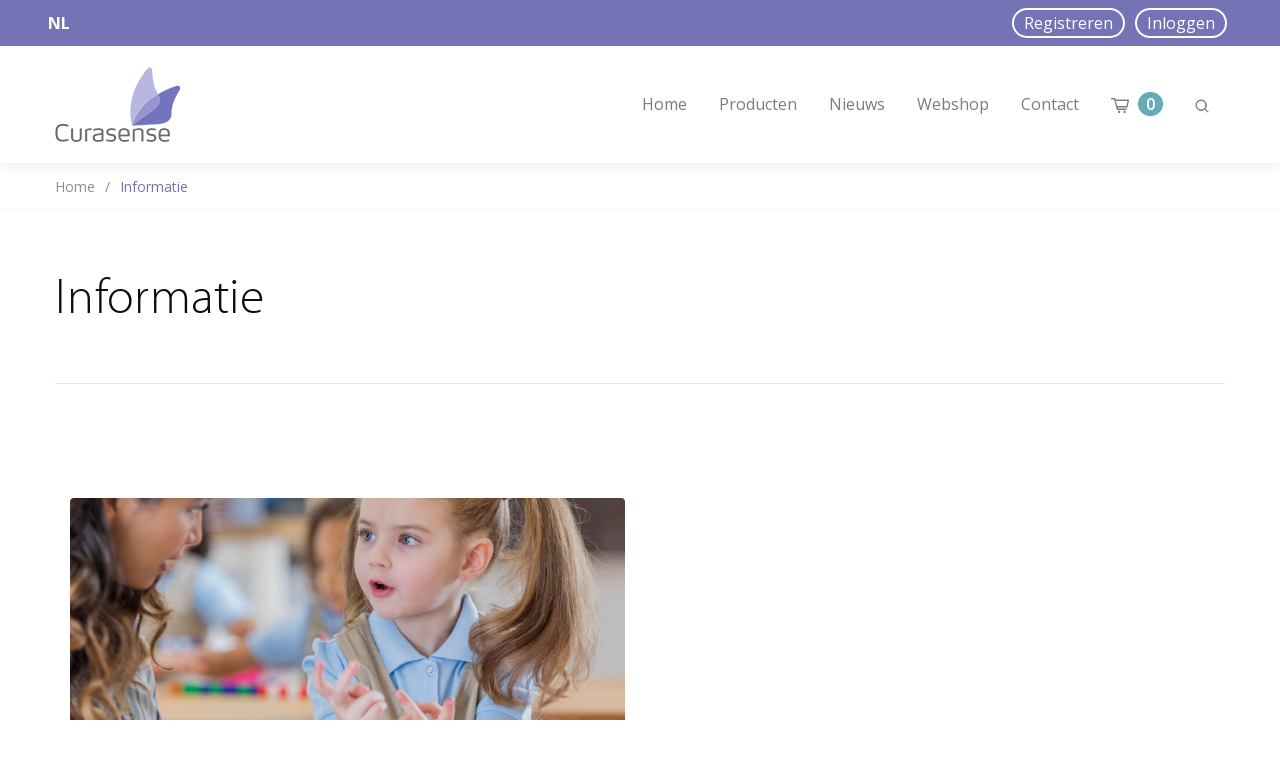

--- FILE ---
content_type: text/css
request_url: https://springfieldnutra.com/app/themes/springfieldnutra/dist/styles/curasense-16177d1b00.css?ver=47c4f575d1d349622713d22736d76138
body_size: 34357
content:
@charset "UTF-8";@font-face{font-family:MyriadPro;src:url(../fonts/myriadpro-light-webfont.woff) format("woff"),url(../fonts/myriadpro-light-webfont.ttf) format("truetype"),url(../fonts/myriadpro-light-webfont.svg#svgFontName) format("svg")}@media print,screen and (min-width:40em){.reveal,.reveal.large,.reveal.small,.reveal.tiny{right:auto;left:auto;margin:0 auto}}.slick-slider{box-sizing:border-box;-webkit-touch-callout:none;-webkit-user-select:none;-moz-user-select:none;-ms-user-select:none;user-select:none;-ms-touch-action:pan-y;touch-action:pan-y;-webkit-tap-highlight-color:transparent}.slick-list,.slick-slider{position:relative;display:block}.slick-list{overflow:hidden;margin:0;padding:0}.slick-list:focus{outline:none}.slick-list.dragging{cursor:pointer;cursor:hand}.slick-slider .slick-list,.slick-slider .slick-track{transform:translateZ(0)}.slick-track{position:relative;left:0;top:0;display:block;margin-left:auto;margin-right:auto}.slick-track:after,.slick-track:before{content:"";display:table}.slick-track:after{clear:both}.slick-loading .slick-track{visibility:hidden}.slick-slide{float:left;height:100%;min-height:1px;display:none}[dir=rtl] .slick-slide{float:right}.slick-slide img{display:block}.slick-slide.slick-loading img{display:none}.slick-slide.dragging img{pointer-events:none}.slick-initialized .slick-slide{display:block}.slick-loading .slick-slide{visibility:hidden}.slick-vertical .slick-slide{display:block;height:auto;border:1px solid transparent}.slick-arrow.slick-hidden{display:none}

/*! normalize.css v8.0.0 | MIT License | github.com/necolas/normalize.css */html{line-height:1.15;-webkit-text-size-adjust:100%}h1{font-size:2em;margin:.67em 0}hr{box-sizing:content-box;overflow:visible}pre{font-family:monospace,monospace;font-size:1em}a{background-color:transparent}abbr[title]{border-bottom:0;-webkit-text-decoration:underline dotted;text-decoration:underline dotted}b,strong{font-weight:bolder}code,kbd,samp{font-family:monospace,monospace;font-size:1em}sub,sup{font-size:75%;line-height:0;position:relative;vertical-align:baseline}sub{bottom:-.25em}sup{top:-.5em}img{border-style:none}button,input,optgroup,select,textarea{font-size:100%;line-height:1.15;margin:0}button,input{overflow:visible}button,select{text-transform:none}[type=button],[type=reset],[type=submit],button{-webkit-appearance:button}[type=button]::-moz-focus-inner,[type=reset]::-moz-focus-inner,[type=submit]::-moz-focus-inner,button::-moz-focus-inner{border-style:none;padding:0}[type=button]:-moz-focusring,[type=reset]:-moz-focusring,[type=submit]:-moz-focusring,button:-moz-focusring{outline:1px dotted ButtonText}fieldset{padding:.35em .75em .625em}legend{box-sizing:border-box;color:inherit;display:table;padding:0;white-space:normal}progress{vertical-align:baseline}textarea{overflow:auto}[type=checkbox],[type=radio]{box-sizing:border-box;padding:0}[type=number]::-webkit-inner-spin-button,[type=number]::-webkit-outer-spin-button{height:auto}[type=search]{-webkit-appearance:textfield;outline-offset:-2px}[type=search]::-webkit-search-decoration{-webkit-appearance:none}::-webkit-file-upload-button{-webkit-appearance:button;font:inherit}details{display:block}summary{display:list-item}[hidden],template{display:none}[data-whatinput=mouse] *,[data-whatinput=mouse] :focus,[data-whatinput=touch] *,[data-whatinput=touch] :focus,[data-whatintent=mouse] *,[data-whatintent=mouse] :focus,[data-whatintent=touch] *,[data-whatintent=touch] :focus{outline:none}[draggable=false]{-webkit-touch-callout:none;-webkit-user-select:none}.foundation-mq{font-family:"small=0em&medium=40em&large=64em&xlarge=75em&xxlarge=90em"}html{box-sizing:border-box;font-size:1rem}*,:after,:before{box-sizing:inherit}body{margin:0;padding:0;background:#fff;font-family:Open Sans,sans-serif;font-weight:400;line-height:1.75;color:#0a0a0a;-webkit-font-smoothing:antialiased;-moz-osx-font-smoothing:grayscale}img{display:inline-block;vertical-align:middle;max-width:100%;height:auto;-ms-interpolation-mode:bicubic}textarea{height:auto;min-height:50px;border-radius:0}select{box-sizing:border-box;width:100%}.map_canvas embed,.map_canvas img,.map_canvas object,.mqa-display embed,.mqa-display img,.mqa-display object{max-width:none!important}button{padding:0;-moz-appearance:none;appearance:none;border:0;border-radius:0;background:transparent;line-height:1;cursor:auto}[data-whatinput=mouse] button{outline:0}pre{overflow:auto;-webkit-overflow-scrolling:touch}button,input,optgroup,select,textarea{font-family:inherit}.is-visible{display:block!important}.is-hidden{display:none!important}[type=color],[type=date],[type=datetime-local],[type=datetime],[type=email],[type=month],[type=number],[type=password],[type=search],[type=tel],[type=text],[type=time],[type=url],[type=week],textarea{display:block;box-sizing:border-box;width:100%;height:2.6875rem;margin:0 0 1rem;padding:.5rem;border:1px solid #cacaca;border-radius:0;background-color:#fff;box-shadow:inset 0 1px 2px hsla(0,0%,4%,.1);font-family:inherit;font-size:1rem;font-weight:400;line-height:1.75;color:#0a0a0a;transition:box-shadow .5s,border-color .25s ease-in-out;-moz-appearance:none;appearance:none}[type=color]:focus,[type=date]:focus,[type=datetime-local]:focus,[type=datetime]:focus,[type=email]:focus,[type=month]:focus,[type=number]:focus,[type=password]:focus,[type=search]:focus,[type=tel]:focus,[type=text]:focus,[type=time]:focus,[type=url]:focus,[type=week]:focus,textarea:focus{outline:none;border:1px solid #8a8a8a;background-color:#fff;box-shadow:0 0 5px #cacaca;transition:box-shadow .5s,border-color .25s ease-in-out}textarea{max-width:100%}textarea[rows]{height:auto}input:disabled,input[readonly],textarea:disabled,textarea[readonly]{background-color:#8e8e8e;cursor:not-allowed}[type=button],[type=submit]{-moz-appearance:none;appearance:none;border-radius:0}input[type=search]{box-sizing:border-box}::-webkit-input-placeholder{color:#cacaca}::-moz-placeholder{color:#cacaca}:-ms-input-placeholder,::-ms-input-placeholder{color:#cacaca}::placeholder{color:#cacaca}[type=checkbox],[type=file],[type=radio]{margin:0 0 1rem}[type=checkbox]+label,[type=radio]+label{display:inline-block;vertical-align:baseline;margin-left:.5rem;margin-right:1rem;margin-bottom:0}[type=checkbox]+label[for],[type=radio]+label[for]{cursor:pointer}label>[type=checkbox],label>[type=radio]{margin-right:.5rem}[type=file]{width:100%}label{display:block;margin:0;font-size:.875rem;font-weight:400;line-height:1.8;color:#0a0a0a}label.middle{margin:0 0 1rem;line-height:1.75;padding:.5625rem 0}.help-text{margin-top:-.5rem;font-size:.8125rem;font-style:italic;color:#0a0a0a}.input-group{display:-ms-flexbox;display:flex;width:100%;margin-bottom:1rem;-ms-flex-align:stretch;align-items:stretch}.input-group>:first-child,.input-group>:first-child.input-group-button>*,.input-group>:last-child,.input-group>:last-child.input-group-button>*{border-radius:0 0 0 0}.input-group-button,.input-group-button a,.input-group-button button,.input-group-button input,.input-group-button label,.input-group-field,.input-group-label{margin:0;white-space:nowrap}.input-group-label{padding:0 1rem;border:1px solid #cacaca;background:#8e8e8e;color:#0a0a0a;text-align:center;white-space:nowrap;display:-ms-flexbox;display:flex;-ms-flex:0 0 auto;flex:0 0 auto;-ms-flex-align:center;align-items:center}.input-group-label:first-child{border-right:0}.input-group-label:last-child{border-left:0}.input-group-field{border-radius:0;-ms-flex:1 1 0px;flex:1 1 0px;min-width:0}.input-group-button{padding-top:0;padding-bottom:0;text-align:center;display:-ms-flexbox;display:flex;-ms-flex:0 0 auto;flex:0 0 auto}.input-group-button a,.input-group-button button,.input-group-button input,.input-group-button label{-ms-flex-item-align:stretch;align-self:stretch;height:auto;padding-top:0;padding-bottom:0;font-size:1rem}fieldset{margin:0;padding:0;border:0}legend{max-width:100%;margin-bottom:.5rem}.fieldset{margin:1.125rem 0;padding:1.25rem;border:1px solid #cacaca}.fieldset legend{margin:0;margin-left:-.1875rem;padding:0 .1875rem}select{height:2.6875rem;margin:0 0 1rem;padding:.5rem;-moz-appearance:none;appearance:none;border:1px solid #cacaca;border-radius:0;background-color:#fff;font-family:inherit;font-size:1rem;font-weight:400;line-height:1.75;color:#0a0a0a;background-image:url('data:image/svg+xml;utf8,<svg xmlns="http://www.w3.org/2000/svg" version="1.1" width="32" height="24" viewBox="0 0 32 24"><polygon points="0,0 32,0 16,24" style="fill: rgb%28138, 138, 138%29"></polygon></svg>');background-origin:content-box;background-position:right -1rem center;background-repeat:no-repeat;background-size:9px 6px;padding-right:1.5rem;transition:box-shadow .5s,border-color .25s ease-in-out}@media screen and (min-width:0\0){select{background-image:url("[data-uri]")}}select:focus{outline:none;border:1px solid #8a8a8a;background-color:#fff;box-shadow:0 0 5px #cacaca;transition:box-shadow .5s,border-color .25s ease-in-out}select:disabled{background-color:#8e8e8e;cursor:not-allowed}select::-ms-expand{display:none}select[multiple]{height:auto;background-image:none}select:not([multiple]){padding-top:0;padding-bottom:0}.is-invalid-input:not(:focus){border-color:#ec5840;background-color:#fdeeec}.is-invalid-input:not(:focus)::-webkit-input-placeholder{color:#ec5840}.is-invalid-input:not(:focus)::-moz-placeholder{color:#ec5840}.is-invalid-input:not(:focus):-ms-input-placeholder,.is-invalid-input:not(:focus)::-ms-input-placeholder{color:#ec5840}.is-invalid-input:not(:focus)::placeholder{color:#ec5840}.form-error,.is-invalid-label{color:#ec5840}.form-error{display:none;margin-top:-.5rem;margin-bottom:1rem;font-size:.75rem;font-weight:700}.form-error.is-visible{display:block}blockquote,dd,div,dl,dt,form,h1,h2,h3,h4,h5,h6,li,ol,p,pre,td,th,ul{margin:0;padding:0}p{margin-bottom:1.563rem;font-size:inherit;line-height:1.75;text-rendering:optimizeLegibility}em,i{font-style:italic}b,em,i,strong{line-height:inherit}b,strong{font-weight:700}small{font-size:80%;line-height:inherit}.gform_wrapper.gform_wrapper .gform_heading .gform_title,.h1,.h2,.h3,.h4,.h5,.h6,h1,h2,h3,h4,h5,h6{font-family:MyriadPro,Helvetica,Arial,sans-serif;font-style:normal;font-weight:300;color:#0d0d0d;text-rendering:optimizeLegibility}.gform_wrapper.gform_wrapper .gform_heading .gform_title small,.h1 small,.h2 small,.h3 small,.h4 small,.h5 small,.h6 small,h1 small,h2 small,h3 small,h4 small,h5 small,h6 small{line-height:0;color:#cacaca}.gform_wrapper.gform_wrapper .gform_heading .gform_title,.h1,h1{font-size:3.125rem;line-height:1.2;margin-top:0;margin-bottom:1.25rem}.h2,h2{font-size:1.5rem;margin-top:.9375rem}.h2,.h3,h2,h3{line-height:1.2;margin-bottom:.5rem}.h3,h3{font-size:1.375rem;margin-top:0}.h4,h4{font-size:1.25rem}.h4,.h5,h4,h5{line-height:1.2;margin-top:0;margin-bottom:.5rem}.h5,h5{font-size:1.125rem}.h6,h6{font-size:1rem;line-height:1.2;margin-top:0;margin-bottom:.5rem}a{line-height:inherit;color:#7373b5;text-decoration:none;cursor:pointer}a:focus,a:hover{color:#5858a7}a img{border:0}hr{clear:both;max-width:75rem;height:0;margin:1.25rem auto;border-top:0;border-right:0;border-bottom:1px solid #cacaca;border-left:0}dl,ol,ul{margin-bottom:1.563rem;list-style-position:outside;line-height:1.75}li{font-size:inherit}ul{list-style-type:disc}ol,ul{margin-left:1.25rem}ol ol,ol ul,ul ol,ul ul{margin-left:1.25rem;margin-bottom:0}dl{margin-bottom:1rem}dl dt{margin-bottom:.3rem;font-weight:700}blockquote{margin:0 0 1.563rem;padding:.5625rem 1.25rem 0 1.1875rem;border-left:1px solid #cacaca}blockquote,blockquote p{line-height:1.75;color:#8a8a8a}abbr,abbr[title]{border-bottom:1px dotted #0a0a0a;cursor:help;text-decoration:none}figure,kbd{margin:0}kbd{padding:.125rem .25rem 0;background-color:#8e8e8e;font-family:Consolas,Liberation Mono,Courier,monospace;color:#0a0a0a}.subheader{margin-top:.2rem;margin-bottom:.5rem;font-weight:400;line-height:1.2;color:#8a8a8a}.lead{font-size:1.25rem;line-height:1.6}.stat{font-size:2.5rem;line-height:1}p+.stat{margin-top:-1rem}ol.no-bullet,ul.no-bullet{margin-left:0;list-style:none}.cite-block,cite{display:block;color:#8a8a8a;font-size:.8125rem}.cite-block:before,cite:before{content:"— "}.code-inline,code{display:inline;max-width:100%;word-wrap:break-word;padding:.125rem .3125rem .0625rem}.code-block,.code-inline,code{border:1px solid #cacaca;background-color:#8e8e8e;font-family:Consolas,Liberation Mono,Courier,monospace;font-weight:400;color:#0a0a0a}.code-block{display:block;overflow:auto;white-space:pre;padding:1rem;margin-bottom:1.5rem}.text-left{text-align:left}.text-right{text-align:right}.text-center{text-align:center}.text-justify{text-align:justify}@media print,screen and (min-width:40em){.medium-text-left{text-align:left}.medium-text-right{text-align:right}.medium-text-center{text-align:center}.medium-text-justify{text-align:justify}}@media print,screen and (min-width:64em){.large-text-left{text-align:left}.large-text-right{text-align:right}.large-text-center{text-align:center}.large-text-justify{text-align:justify}}.show-for-print{display:none!important}@media print{*{background:transparent!important;color:#000!important;print-color-adjust:economy;box-shadow:none!important;text-shadow:none!important}.show-for-print{display:block!important}.hide-for-print{display:none!important}table.show-for-print{display:table!important}thead.show-for-print{display:table-header-group!important}tbody.show-for-print{display:table-row-group!important}tr.show-for-print{display:table-row!important}td.show-for-print,th.show-for-print{display:table-cell!important}a,a:visited{text-decoration:underline}a[href]:after{content:" (" attr(href) ")"}.ir a:after,a[href^="#"]:after,a[href^="javascript:"]:after{content:""}abbr[title]:after{content:" (" attr(title) ")"}blockquote,pre{border:1px solid #8a8a8a;page-break-inside:avoid}thead{display:table-header-group}img,tr{page-break-inside:avoid}img{max-width:100%!important}@page{margin:.5cm}h2,h3,p{orphans:3;widows:3}h2,h3{page-break-after:avoid}.print-break-inside{page-break-inside:auto}}.grid-container{padding-right:.625rem;padding-left:.625rem;max-width:75rem;margin-left:auto;margin-right:auto}@media print,screen and (min-width:40em){.grid-container{padding-right:.9375rem;padding-left:.9375rem}}.grid-container.fluid{padding-right:.625rem;padding-left:.625rem;max-width:100%;margin-left:auto;margin-right:auto}@media print,screen and (min-width:40em){.grid-container.fluid{padding-right:.9375rem;padding-left:.9375rem}}.grid-container.full{padding-right:0;padding-left:0;max-width:100%;margin-left:auto;margin-right:auto}.grid-x{display:-ms-flexbox;display:flex;-ms-flex-flow:row wrap;flex-flow:row wrap}.cell{-ms-flex:0 0 auto;flex:0 0 auto;min-height:0;min-width:0;width:100%}.cell.auto{-ms-flex:1 1 0px;flex:1 1 0}.cell.shrink{-ms-flex:0 0 auto;flex:0 0 auto}.grid-x>.auto,.grid-x>.shrink{width:auto}.grid-x>.small-1,.grid-x>.small-2,.grid-x>.small-3,.grid-x>.small-4,.grid-x>.small-5,.grid-x>.small-6,.grid-x>.small-7,.grid-x>.small-8,.grid-x>.small-9,.grid-x>.small-10,.grid-x>.small-11,.grid-x>.small-12,.grid-x>.small-full,.grid-x>.small-shrink{-ms-flex-preferred-size:auto;flex-basis:auto}@media print,screen and (min-width:40em){.grid-x>.medium-1,.grid-x>.medium-2,.grid-x>.medium-3,.grid-x>.medium-4,.grid-x>.medium-5,.grid-x>.medium-6,.grid-x>.medium-7,.grid-x>.medium-8,.grid-x>.medium-9,.grid-x>.medium-10,.grid-x>.medium-11,.grid-x>.medium-12,.grid-x>.medium-full,.grid-x>.medium-shrink{-ms-flex-preferred-size:auto;flex-basis:auto}}@media print,screen and (min-width:64em){.grid-x>.large-1,.grid-x>.large-2,.grid-x>.large-3,.grid-x>.large-4,.grid-x>.large-5,.grid-x>.large-6,.grid-x>.large-7,.grid-x>.large-8,.grid-x>.large-9,.grid-x>.large-10,.grid-x>.large-11,.grid-x>.large-12,.grid-x>.large-full,.grid-x>.large-shrink{-ms-flex-preferred-size:auto;flex-basis:auto}}.grid-x>.small-1,.grid-x>.small-2,.grid-x>.small-3,.grid-x>.small-4,.grid-x>.small-5,.grid-x>.small-6,.grid-x>.small-7,.grid-x>.small-8,.grid-x>.small-9,.grid-x>.small-10,.grid-x>.small-11,.grid-x>.small-12{-ms-flex:0 0 auto;flex:0 0 auto}.grid-x>.small-1{width:8.3333333333%}.grid-x>.small-2{width:16.6666666667%}.grid-x>.small-3{width:25%}.grid-x>.small-4{width:33.3333333333%}.grid-x>.small-5{width:41.6666666667%}.grid-x>.small-6{width:50%}.grid-x>.small-7{width:58.3333333333%}.grid-x>.small-8{width:66.6666666667%}.grid-x>.small-9{width:75%}.grid-x>.small-10{width:83.3333333333%}.grid-x>.small-11{width:91.6666666667%}.grid-x>.small-12{width:100%}@media print,screen and (min-width:40em){.grid-x>.medium-auto{-ms-flex:1 1 0px;flex:1 1 0;width:auto}.grid-x>.medium-1,.grid-x>.medium-2,.grid-x>.medium-3,.grid-x>.medium-4,.grid-x>.medium-5,.grid-x>.medium-6,.grid-x>.medium-7,.grid-x>.medium-8,.grid-x>.medium-9,.grid-x>.medium-10,.grid-x>.medium-11,.grid-x>.medium-12,.grid-x>.medium-shrink{-ms-flex:0 0 auto;flex:0 0 auto}.grid-x>.medium-shrink{width:auto}.grid-x>.medium-1{width:8.3333333333%}.grid-x>.medium-2{width:16.6666666667%}.grid-x>.medium-3{width:25%}.grid-x>.medium-4{width:33.3333333333%}.grid-x>.medium-5{width:41.6666666667%}.grid-x>.medium-6{width:50%}.grid-x>.medium-7{width:58.3333333333%}.grid-x>.medium-8{width:66.6666666667%}.grid-x>.medium-9{width:75%}.grid-x>.medium-10{width:83.3333333333%}.grid-x>.medium-11{width:91.6666666667%}.grid-x>.medium-12{width:100%}}@media print,screen and (min-width:64em){.grid-x>.large-auto{-ms-flex:1 1 0px;flex:1 1 0;width:auto}.grid-x>.large-1,.grid-x>.large-2,.grid-x>.large-3,.grid-x>.large-4,.grid-x>.large-5,.grid-x>.large-6,.grid-x>.large-7,.grid-x>.large-8,.grid-x>.large-9,.grid-x>.large-10,.grid-x>.large-11,.grid-x>.large-12,.grid-x>.large-shrink{-ms-flex:0 0 auto;flex:0 0 auto}.grid-x>.large-shrink{width:auto}.grid-x>.large-1{width:8.3333333333%}.grid-x>.large-2{width:16.6666666667%}.grid-x>.large-3{width:25%}.grid-x>.large-4{width:33.3333333333%}.grid-x>.large-5{width:41.6666666667%}.grid-x>.large-6{width:50%}.grid-x>.large-7{width:58.3333333333%}.grid-x>.large-8{width:66.6666666667%}.grid-x>.large-9{width:75%}.grid-x>.large-10{width:83.3333333333%}.grid-x>.large-11{width:91.6666666667%}.grid-x>.large-12{width:100%}}.grid-margin-x:not(.grid-x)>.cell{width:auto}.grid-margin-y:not(.grid-y)>.cell{height:auto}.grid-margin-x{margin-left:-.625rem;margin-right:-.625rem}@media print,screen and (min-width:40em){.grid-margin-x{margin-left:-.9375rem;margin-right:-.9375rem}}.grid-margin-x>.cell{width:calc(100% - 1.25rem);margin-left:.625rem;margin-right:.625rem}@media print,screen and (min-width:40em){.grid-margin-x>.cell{width:calc(100% - 1.875rem);margin-left:.9375rem;margin-right:.9375rem}}.grid-margin-x>.auto,.grid-margin-x>.shrink{width:auto}.grid-margin-x>.small-1{width:calc(8.3333333333% - 1.25rem)}.grid-margin-x>.small-2{width:calc(16.6666666667% - 1.25rem)}.grid-margin-x>.small-3{width:calc(25% - 1.25rem)}.grid-margin-x>.small-4{width:calc(33.3333333333% - 1.25rem)}.grid-margin-x>.small-5{width:calc(41.6666666667% - 1.25rem)}.grid-margin-x>.small-6{width:calc(50% - 1.25rem)}.grid-margin-x>.small-7{width:calc(58.3333333333% - 1.25rem)}.grid-margin-x>.small-8{width:calc(66.6666666667% - 1.25rem)}.grid-margin-x>.small-9{width:calc(75% - 1.25rem)}.grid-margin-x>.small-10{width:calc(83.3333333333% - 1.25rem)}.grid-margin-x>.small-11{width:calc(91.6666666667% - 1.25rem)}.grid-margin-x>.small-12{width:calc(100% - 1.25rem)}@media print,screen and (min-width:40em){.grid-margin-x>.auto,.grid-margin-x>.shrink{width:auto}.grid-margin-x>.small-1{width:calc(8.3333333333% - 1.875rem)}.grid-margin-x>.small-2{width:calc(16.6666666667% - 1.875rem)}.grid-margin-x>.small-3{width:calc(25% - 1.875rem)}.grid-margin-x>.small-4{width:calc(33.3333333333% - 1.875rem)}.grid-margin-x>.small-5{width:calc(41.6666666667% - 1.875rem)}.grid-margin-x>.small-6{width:calc(50% - 1.875rem)}.grid-margin-x>.small-7{width:calc(58.3333333333% - 1.875rem)}.grid-margin-x>.small-8{width:calc(66.6666666667% - 1.875rem)}.grid-margin-x>.small-9{width:calc(75% - 1.875rem)}.grid-margin-x>.small-10{width:calc(83.3333333333% - 1.875rem)}.grid-margin-x>.small-11{width:calc(91.6666666667% - 1.875rem)}.grid-margin-x>.small-12{width:calc(100% - 1.875rem)}.grid-margin-x>.medium-auto,.grid-margin-x>.medium-shrink{width:auto}.grid-margin-x>.medium-1{width:calc(8.3333333333% - 1.875rem)}.grid-margin-x>.medium-2{width:calc(16.6666666667% - 1.875rem)}.grid-margin-x>.medium-3{width:calc(25% - 1.875rem)}.grid-margin-x>.medium-4{width:calc(33.3333333333% - 1.875rem)}.grid-margin-x>.medium-5{width:calc(41.6666666667% - 1.875rem)}.grid-margin-x>.medium-6{width:calc(50% - 1.875rem)}.grid-margin-x>.medium-7{width:calc(58.3333333333% - 1.875rem)}.grid-margin-x>.medium-8{width:calc(66.6666666667% - 1.875rem)}.grid-margin-x>.medium-9{width:calc(75% - 1.875rem)}.grid-margin-x>.medium-10{width:calc(83.3333333333% - 1.875rem)}.grid-margin-x>.medium-11{width:calc(91.6666666667% - 1.875rem)}.grid-margin-x>.medium-12{width:calc(100% - 1.875rem)}}@media print,screen and (min-width:64em){.grid-margin-x>.large-auto,.grid-margin-x>.large-shrink{width:auto}.grid-margin-x>.large-1{width:calc(8.3333333333% - 1.875rem)}.grid-margin-x>.large-2{width:calc(16.6666666667% - 1.875rem)}.grid-margin-x>.large-3{width:calc(25% - 1.875rem)}.grid-margin-x>.large-4{width:calc(33.3333333333% - 1.875rem)}.grid-margin-x>.large-5{width:calc(41.6666666667% - 1.875rem)}.grid-margin-x>.large-6{width:calc(50% - 1.875rem)}.grid-margin-x>.large-7{width:calc(58.3333333333% - 1.875rem)}.grid-margin-x>.large-8{width:calc(66.6666666667% - 1.875rem)}.grid-margin-x>.large-9{width:calc(75% - 1.875rem)}.grid-margin-x>.large-10{width:calc(83.3333333333% - 1.875rem)}.grid-margin-x>.large-11{width:calc(91.6666666667% - 1.875rem)}.grid-margin-x>.large-12{width:calc(100% - 1.875rem)}}.grid-padding-x .grid-padding-x{margin-right:-.625rem;margin-left:-.625rem}@media print,screen and (min-width:40em){.grid-padding-x .grid-padding-x{margin-right:-.9375rem;margin-left:-.9375rem}}.grid-container:not(.full)>.grid-padding-x{margin-right:-.625rem;margin-left:-.625rem}@media print,screen and (min-width:40em){.grid-container:not(.full)>.grid-padding-x{margin-right:-.9375rem;margin-left:-.9375rem}}.grid-padding-x>.cell{padding-right:.625rem;padding-left:.625rem}@media print,screen and (min-width:40em){.grid-padding-x>.cell{padding-right:.9375rem;padding-left:.9375rem}}.small-up-1>.cell{width:100%}.small-up-2>.cell{width:50%}.small-up-3>.cell{width:33.3333333333%}.small-up-4>.cell{width:25%}.small-up-5>.cell{width:20%}.small-up-6>.cell{width:16.6666666667%}.small-up-7>.cell{width:14.2857142857%}.small-up-8>.cell{width:12.5%}@media print,screen and (min-width:40em){.medium-up-1>.cell{width:100%}.medium-up-2>.cell{width:50%}.medium-up-3>.cell{width:33.3333333333%}.medium-up-4>.cell{width:25%}.medium-up-5>.cell{width:20%}.medium-up-6>.cell{width:16.6666666667%}.medium-up-7>.cell{width:14.2857142857%}.medium-up-8>.cell{width:12.5%}}@media print,screen and (min-width:64em){.large-up-1>.cell{width:100%}.large-up-2>.cell{width:50%}.large-up-3>.cell{width:33.3333333333%}.large-up-4>.cell{width:25%}.large-up-5>.cell{width:20%}.large-up-6>.cell{width:16.6666666667%}.large-up-7>.cell{width:14.2857142857%}.large-up-8>.cell{width:12.5%}}.grid-margin-x.small-up-1>.cell{width:calc(100% - 1.25rem)}.grid-margin-x.small-up-2>.cell{width:calc(50% - 1.25rem)}.grid-margin-x.small-up-3>.cell{width:calc(33.3333333333% - 1.25rem)}.grid-margin-x.small-up-4>.cell{width:calc(25% - 1.25rem)}.grid-margin-x.small-up-5>.cell{width:calc(20% - 1.25rem)}.grid-margin-x.small-up-6>.cell{width:calc(16.6666666667% - 1.25rem)}.grid-margin-x.small-up-7>.cell{width:calc(14.2857142857% - 1.25rem)}.grid-margin-x.small-up-8>.cell{width:calc(12.5% - 1.25rem)}@media print,screen and (min-width:40em){.grid-margin-x.small-up-1>.cell{width:calc(100% - 1.875rem)}.grid-margin-x.small-up-2>.cell{width:calc(50% - 1.875rem)}.grid-margin-x.small-up-3>.cell{width:calc(33.3333333333% - 1.875rem)}.grid-margin-x.small-up-4>.cell{width:calc(25% - 1.875rem)}.grid-margin-x.small-up-5>.cell{width:calc(20% - 1.875rem)}.grid-margin-x.small-up-6>.cell{width:calc(16.6666666667% - 1.875rem)}.grid-margin-x.small-up-7>.cell{width:calc(14.2857142857% - 1.875rem)}.grid-margin-x.small-up-8>.cell{width:calc(12.5% - 1.875rem)}.grid-margin-x.medium-up-1>.cell{width:calc(100% - 1.875rem)}.grid-margin-x.medium-up-2>.cell{width:calc(50% - 1.875rem)}.grid-margin-x.medium-up-3>.cell{width:calc(33.3333333333% - 1.875rem)}.grid-margin-x.medium-up-4>.cell{width:calc(25% - 1.875rem)}.grid-margin-x.medium-up-5>.cell{width:calc(20% - 1.875rem)}.grid-margin-x.medium-up-6>.cell{width:calc(16.6666666667% - 1.875rem)}.grid-margin-x.medium-up-7>.cell{width:calc(14.2857142857% - 1.875rem)}.grid-margin-x.medium-up-8>.cell{width:calc(12.5% - 1.875rem)}}@media print,screen and (min-width:64em){.grid-margin-x.large-up-1>.cell{width:calc(100% - 1.875rem)}.grid-margin-x.large-up-2>.cell{width:calc(50% - 1.875rem)}.grid-margin-x.large-up-3>.cell{width:calc(33.3333333333% - 1.875rem)}.grid-margin-x.large-up-4>.cell{width:calc(25% - 1.875rem)}.grid-margin-x.large-up-5>.cell{width:calc(20% - 1.875rem)}.grid-margin-x.large-up-6>.cell{width:calc(16.6666666667% - 1.875rem)}.grid-margin-x.large-up-7>.cell{width:calc(14.2857142857% - 1.875rem)}.grid-margin-x.large-up-8>.cell{width:calc(12.5% - 1.875rem)}}.small-margin-collapse,.small-margin-collapse>.cell{margin-right:0;margin-left:0}.small-margin-collapse>.small-1{width:8.3333333333%}.small-margin-collapse>.small-2{width:16.6666666667%}.small-margin-collapse>.small-3{width:25%}.small-margin-collapse>.small-4{width:33.3333333333%}.small-margin-collapse>.small-5{width:41.6666666667%}.small-margin-collapse>.small-6{width:50%}.small-margin-collapse>.small-7{width:58.3333333333%}.small-margin-collapse>.small-8{width:66.6666666667%}.small-margin-collapse>.small-9{width:75%}.small-margin-collapse>.small-10{width:83.3333333333%}.small-margin-collapse>.small-11{width:91.6666666667%}.small-margin-collapse>.small-12{width:100%}@media print,screen and (min-width:40em){.small-margin-collapse>.medium-1{width:8.3333333333%}.small-margin-collapse>.medium-2{width:16.6666666667%}.small-margin-collapse>.medium-3{width:25%}.small-margin-collapse>.medium-4{width:33.3333333333%}.small-margin-collapse>.medium-5{width:41.6666666667%}.small-margin-collapse>.medium-6{width:50%}.small-margin-collapse>.medium-7{width:58.3333333333%}.small-margin-collapse>.medium-8{width:66.6666666667%}.small-margin-collapse>.medium-9{width:75%}.small-margin-collapse>.medium-10{width:83.3333333333%}.small-margin-collapse>.medium-11{width:91.6666666667%}.small-margin-collapse>.medium-12{width:100%}}@media print,screen and (min-width:64em){.small-margin-collapse>.large-1{width:8.3333333333%}.small-margin-collapse>.large-2{width:16.6666666667%}.small-margin-collapse>.large-3{width:25%}.small-margin-collapse>.large-4{width:33.3333333333%}.small-margin-collapse>.large-5{width:41.6666666667%}.small-margin-collapse>.large-6{width:50%}.small-margin-collapse>.large-7{width:58.3333333333%}.small-margin-collapse>.large-8{width:66.6666666667%}.small-margin-collapse>.large-9{width:75%}.small-margin-collapse>.large-10{width:83.3333333333%}.small-margin-collapse>.large-11{width:91.6666666667%}.small-margin-collapse>.large-12{width:100%}}.small-padding-collapse{margin-right:0;margin-left:0}.small-padding-collapse>.cell{padding-right:0;padding-left:0}@media print,screen and (min-width:40em){.medium-margin-collapse,.medium-margin-collapse>.cell{margin-right:0;margin-left:0}}@media print,screen and (min-width:40em){.medium-margin-collapse>.small-1{width:8.3333333333%}.medium-margin-collapse>.small-2{width:16.6666666667%}.medium-margin-collapse>.small-3{width:25%}.medium-margin-collapse>.small-4{width:33.3333333333%}.medium-margin-collapse>.small-5{width:41.6666666667%}.medium-margin-collapse>.small-6{width:50%}.medium-margin-collapse>.small-7{width:58.3333333333%}.medium-margin-collapse>.small-8{width:66.6666666667%}.medium-margin-collapse>.small-9{width:75%}.medium-margin-collapse>.small-10{width:83.3333333333%}.medium-margin-collapse>.small-11{width:91.6666666667%}.medium-margin-collapse>.small-12{width:100%}}@media print,screen and (min-width:40em){.medium-margin-collapse>.medium-1{width:8.3333333333%}.medium-margin-collapse>.medium-2{width:16.6666666667%}.medium-margin-collapse>.medium-3{width:25%}.medium-margin-collapse>.medium-4{width:33.3333333333%}.medium-margin-collapse>.medium-5{width:41.6666666667%}.medium-margin-collapse>.medium-6{width:50%}.medium-margin-collapse>.medium-7{width:58.3333333333%}.medium-margin-collapse>.medium-8{width:66.6666666667%}.medium-margin-collapse>.medium-9{width:75%}.medium-margin-collapse>.medium-10{width:83.3333333333%}.medium-margin-collapse>.medium-11{width:91.6666666667%}.medium-margin-collapse>.medium-12{width:100%}}@media print,screen and (min-width:64em){.medium-margin-collapse>.large-1{width:8.3333333333%}.medium-margin-collapse>.large-2{width:16.6666666667%}.medium-margin-collapse>.large-3{width:25%}.medium-margin-collapse>.large-4{width:33.3333333333%}.medium-margin-collapse>.large-5{width:41.6666666667%}.medium-margin-collapse>.large-6{width:50%}.medium-margin-collapse>.large-7{width:58.3333333333%}.medium-margin-collapse>.large-8{width:66.6666666667%}.medium-margin-collapse>.large-9{width:75%}.medium-margin-collapse>.large-10{width:83.3333333333%}.medium-margin-collapse>.large-11{width:91.6666666667%}.medium-margin-collapse>.large-12{width:100%}}@media print,screen and (min-width:40em){.medium-padding-collapse{margin-right:0;margin-left:0}.medium-padding-collapse>.cell{padding-right:0;padding-left:0}}@media print,screen and (min-width:64em){.large-margin-collapse,.large-margin-collapse>.cell{margin-right:0;margin-left:0}}@media print,screen and (min-width:64em){.large-margin-collapse>.small-1{width:8.3333333333%}.large-margin-collapse>.small-2{width:16.6666666667%}.large-margin-collapse>.small-3{width:25%}.large-margin-collapse>.small-4{width:33.3333333333%}.large-margin-collapse>.small-5{width:41.6666666667%}.large-margin-collapse>.small-6{width:50%}.large-margin-collapse>.small-7{width:58.3333333333%}.large-margin-collapse>.small-8{width:66.6666666667%}.large-margin-collapse>.small-9{width:75%}.large-margin-collapse>.small-10{width:83.3333333333%}.large-margin-collapse>.small-11{width:91.6666666667%}.large-margin-collapse>.small-12{width:100%}}@media print,screen and (min-width:64em){.large-margin-collapse>.medium-1{width:8.3333333333%}.large-margin-collapse>.medium-2{width:16.6666666667%}.large-margin-collapse>.medium-3{width:25%}.large-margin-collapse>.medium-4{width:33.3333333333%}.large-margin-collapse>.medium-5{width:41.6666666667%}.large-margin-collapse>.medium-6{width:50%}.large-margin-collapse>.medium-7{width:58.3333333333%}.large-margin-collapse>.medium-8{width:66.6666666667%}.large-margin-collapse>.medium-9{width:75%}.large-margin-collapse>.medium-10{width:83.3333333333%}.large-margin-collapse>.medium-11{width:91.6666666667%}.large-margin-collapse>.medium-12{width:100%}}@media print,screen and (min-width:64em){.large-margin-collapse>.large-1{width:8.3333333333%}.large-margin-collapse>.large-2{width:16.6666666667%}.large-margin-collapse>.large-3{width:25%}.large-margin-collapse>.large-4{width:33.3333333333%}.large-margin-collapse>.large-5{width:41.6666666667%}.large-margin-collapse>.large-6{width:50%}.large-margin-collapse>.large-7{width:58.3333333333%}.large-margin-collapse>.large-8{width:66.6666666667%}.large-margin-collapse>.large-9{width:75%}.large-margin-collapse>.large-10{width:83.3333333333%}.large-margin-collapse>.large-11{width:91.6666666667%}.large-margin-collapse>.large-12{width:100%}}@media print,screen and (min-width:64em){.large-padding-collapse{margin-right:0;margin-left:0}.large-padding-collapse>.cell{padding-right:0;padding-left:0}}.small-offset-0{margin-left:0}.grid-margin-x>.small-offset-0{margin-left:calc(0% + 1.25rem / 2)}.small-offset-1{margin-left:8.3333333333%}.grid-margin-x>.small-offset-1{margin-left:calc(8.3333333333% + 1.25rem / 2)}.small-offset-2{margin-left:16.6666666667%}.grid-margin-x>.small-offset-2{margin-left:calc(16.6666666667% + 1.25rem / 2)}.small-offset-3{margin-left:25%}.grid-margin-x>.small-offset-3{margin-left:calc(25% + 1.25rem / 2)}.small-offset-4{margin-left:33.3333333333%}.grid-margin-x>.small-offset-4{margin-left:calc(33.3333333333% + 1.25rem / 2)}.small-offset-5{margin-left:41.6666666667%}.grid-margin-x>.small-offset-5{margin-left:calc(41.6666666667% + 1.25rem / 2)}.small-offset-6{margin-left:50%}.grid-margin-x>.small-offset-6{margin-left:calc(50% + 1.25rem / 2)}.small-offset-7{margin-left:58.3333333333%}.grid-margin-x>.small-offset-7{margin-left:calc(58.3333333333% + 1.25rem / 2)}.small-offset-8{margin-left:66.6666666667%}.grid-margin-x>.small-offset-8{margin-left:calc(66.6666666667% + 1.25rem / 2)}.small-offset-9{margin-left:75%}.grid-margin-x>.small-offset-9{margin-left:calc(75% + 1.25rem / 2)}.small-offset-10{margin-left:83.3333333333%}.grid-margin-x>.small-offset-10{margin-left:calc(83.3333333333% + 1.25rem / 2)}.small-offset-11{margin-left:91.6666666667%}.grid-margin-x>.small-offset-11{margin-left:calc(91.6666666667% + 1.25rem / 2)}@media print,screen and (min-width:40em){.medium-offset-0{margin-left:0}.grid-margin-x>.medium-offset-0{margin-left:calc(0% + 1.875rem / 2)}.medium-offset-1{margin-left:8.3333333333%}.grid-margin-x>.medium-offset-1{margin-left:calc(8.3333333333% + 1.875rem / 2)}.medium-offset-2{margin-left:16.6666666667%}.grid-margin-x>.medium-offset-2{margin-left:calc(16.6666666667% + 1.875rem / 2)}.medium-offset-3{margin-left:25%}.grid-margin-x>.medium-offset-3{margin-left:calc(25% + 1.875rem / 2)}.medium-offset-4{margin-left:33.3333333333%}.grid-margin-x>.medium-offset-4{margin-left:calc(33.3333333333% + 1.875rem / 2)}.medium-offset-5{margin-left:41.6666666667%}.grid-margin-x>.medium-offset-5{margin-left:calc(41.6666666667% + 1.875rem / 2)}.medium-offset-6{margin-left:50%}.grid-margin-x>.medium-offset-6{margin-left:calc(50% + 1.875rem / 2)}.medium-offset-7{margin-left:58.3333333333%}.grid-margin-x>.medium-offset-7{margin-left:calc(58.3333333333% + 1.875rem / 2)}.medium-offset-8{margin-left:66.6666666667%}.grid-margin-x>.medium-offset-8{margin-left:calc(66.6666666667% + 1.875rem / 2)}.medium-offset-9{margin-left:75%}.grid-margin-x>.medium-offset-9{margin-left:calc(75% + 1.875rem / 2)}.medium-offset-10{margin-left:83.3333333333%}.grid-margin-x>.medium-offset-10{margin-left:calc(83.3333333333% + 1.875rem / 2)}.medium-offset-11{margin-left:91.6666666667%}.grid-margin-x>.medium-offset-11{margin-left:calc(91.6666666667% + 1.875rem / 2)}}@media print,screen and (min-width:64em){.large-offset-0{margin-left:0}.grid-margin-x>.large-offset-0{margin-left:calc(0% + 1.875rem / 2)}.large-offset-1{margin-left:8.3333333333%}.grid-margin-x>.large-offset-1{margin-left:calc(8.3333333333% + 1.875rem / 2)}.large-offset-2{margin-left:16.6666666667%}.grid-margin-x>.large-offset-2{margin-left:calc(16.6666666667% + 1.875rem / 2)}.large-offset-3{margin-left:25%}.grid-margin-x>.large-offset-3{margin-left:calc(25% + 1.875rem / 2)}.large-offset-4{margin-left:33.3333333333%}.grid-margin-x>.large-offset-4{margin-left:calc(33.3333333333% + 1.875rem / 2)}.large-offset-5{margin-left:41.6666666667%}.grid-margin-x>.large-offset-5{margin-left:calc(41.6666666667% + 1.875rem / 2)}.large-offset-6{margin-left:50%}.grid-margin-x>.large-offset-6{margin-left:calc(50% + 1.875rem / 2)}.large-offset-7{margin-left:58.3333333333%}.grid-margin-x>.large-offset-7{margin-left:calc(58.3333333333% + 1.875rem / 2)}.large-offset-8{margin-left:66.6666666667%}.grid-margin-x>.large-offset-8{margin-left:calc(66.6666666667% + 1.875rem / 2)}.large-offset-9{margin-left:75%}.grid-margin-x>.large-offset-9{margin-left:calc(75% + 1.875rem / 2)}.large-offset-10{margin-left:83.3333333333%}.grid-margin-x>.large-offset-10{margin-left:calc(83.3333333333% + 1.875rem / 2)}.large-offset-11{margin-left:91.6666666667%}.grid-margin-x>.large-offset-11{margin-left:calc(91.6666666667% + 1.875rem / 2)}}.grid-y{display:-ms-flexbox;display:flex;-ms-flex-flow:column nowrap;flex-flow:column nowrap}.grid-y>.cell{height:auto;max-height:none}.grid-y>.auto,.grid-y>.shrink{height:auto}.grid-y>.small-1,.grid-y>.small-2,.grid-y>.small-3,.grid-y>.small-4,.grid-y>.small-5,.grid-y>.small-6,.grid-y>.small-7,.grid-y>.small-8,.grid-y>.small-9,.grid-y>.small-10,.grid-y>.small-11,.grid-y>.small-12,.grid-y>.small-full,.grid-y>.small-shrink{-ms-flex-preferred-size:auto;flex-basis:auto}@media print,screen and (min-width:40em){.grid-y>.medium-1,.grid-y>.medium-2,.grid-y>.medium-3,.grid-y>.medium-4,.grid-y>.medium-5,.grid-y>.medium-6,.grid-y>.medium-7,.grid-y>.medium-8,.grid-y>.medium-9,.grid-y>.medium-10,.grid-y>.medium-11,.grid-y>.medium-12,.grid-y>.medium-full,.grid-y>.medium-shrink{-ms-flex-preferred-size:auto;flex-basis:auto}}@media print,screen and (min-width:64em){.grid-y>.large-1,.grid-y>.large-2,.grid-y>.large-3,.grid-y>.large-4,.grid-y>.large-5,.grid-y>.large-6,.grid-y>.large-7,.grid-y>.large-8,.grid-y>.large-9,.grid-y>.large-10,.grid-y>.large-11,.grid-y>.large-12,.grid-y>.large-full,.grid-y>.large-shrink{-ms-flex-preferred-size:auto;flex-basis:auto}}.grid-y>.small-1,.grid-y>.small-2,.grid-y>.small-3,.grid-y>.small-4,.grid-y>.small-5,.grid-y>.small-6,.grid-y>.small-7,.grid-y>.small-8,.grid-y>.small-9,.grid-y>.small-10,.grid-y>.small-11,.grid-y>.small-12{-ms-flex:0 0 auto;flex:0 0 auto}.grid-y>.small-1{height:8.3333333333%}.grid-y>.small-2{height:16.6666666667%}.grid-y>.small-3{height:25%}.grid-y>.small-4{height:33.3333333333%}.grid-y>.small-5{height:41.6666666667%}.grid-y>.small-6{height:50%}.grid-y>.small-7{height:58.3333333333%}.grid-y>.small-8{height:66.6666666667%}.grid-y>.small-9{height:75%}.grid-y>.small-10{height:83.3333333333%}.grid-y>.small-11{height:91.6666666667%}.grid-y>.small-12{height:100%}@media print,screen and (min-width:40em){.grid-y>.medium-auto{-ms-flex:1 1 0px;flex:1 1 0;height:auto}.grid-y>.medium-1,.grid-y>.medium-2,.grid-y>.medium-3,.grid-y>.medium-4,.grid-y>.medium-5,.grid-y>.medium-6,.grid-y>.medium-7,.grid-y>.medium-8,.grid-y>.medium-9,.grid-y>.medium-10,.grid-y>.medium-11,.grid-y>.medium-12,.grid-y>.medium-shrink{-ms-flex:0 0 auto;flex:0 0 auto}.grid-y>.medium-shrink{height:auto}.grid-y>.medium-1{height:8.3333333333%}.grid-y>.medium-2{height:16.6666666667%}.grid-y>.medium-3{height:25%}.grid-y>.medium-4{height:33.3333333333%}.grid-y>.medium-5{height:41.6666666667%}.grid-y>.medium-6{height:50%}.grid-y>.medium-7{height:58.3333333333%}.grid-y>.medium-8{height:66.6666666667%}.grid-y>.medium-9{height:75%}.grid-y>.medium-10{height:83.3333333333%}.grid-y>.medium-11{height:91.6666666667%}.grid-y>.medium-12{height:100%}}@media print,screen and (min-width:64em){.grid-y>.large-auto{-ms-flex:1 1 0px;flex:1 1 0;height:auto}.grid-y>.large-1,.grid-y>.large-2,.grid-y>.large-3,.grid-y>.large-4,.grid-y>.large-5,.grid-y>.large-6,.grid-y>.large-7,.grid-y>.large-8,.grid-y>.large-9,.grid-y>.large-10,.grid-y>.large-11,.grid-y>.large-12,.grid-y>.large-shrink{-ms-flex:0 0 auto;flex:0 0 auto}.grid-y>.large-shrink{height:auto}.grid-y>.large-1{height:8.3333333333%}.grid-y>.large-2{height:16.6666666667%}.grid-y>.large-3{height:25%}.grid-y>.large-4{height:33.3333333333%}.grid-y>.large-5{height:41.6666666667%}.grid-y>.large-6{height:50%}.grid-y>.large-7{height:58.3333333333%}.grid-y>.large-8{height:66.6666666667%}.grid-y>.large-9{height:75%}.grid-y>.large-10{height:83.3333333333%}.grid-y>.large-11{height:91.6666666667%}.grid-y>.large-12{height:100%}}.grid-padding-y .grid-padding-y{margin-top:-.625rem;margin-bottom:-.625rem}@media print,screen and (min-width:40em){.grid-padding-y .grid-padding-y{margin-top:-.9375rem;margin-bottom:-.9375rem}}.grid-padding-y>.cell{padding-top:.625rem;padding-bottom:.625rem}@media print,screen and (min-width:40em){.grid-padding-y>.cell{padding-top:.9375rem;padding-bottom:.9375rem}}.grid-frame{overflow:hidden;position:relative;-ms-flex-wrap:nowrap;flex-wrap:nowrap;-ms-flex-align:stretch;align-items:stretch;width:100vw}.cell .grid-frame{width:100%}.cell-block{overflow-x:auto;max-width:100%}.cell-block,.cell-block-y{-webkit-overflow-scrolling:touch;-ms-overflow-style:-ms-autohiding-scrollbar}.cell-block-y{overflow-y:auto;max-height:100%;min-height:100%}.cell-block-container{display:-ms-flexbox;display:flex;-ms-flex-direction:column;flex-direction:column;max-height:100%}.cell-block-container>.grid-x{max-height:100%;-ms-flex-wrap:nowrap;flex-wrap:nowrap}@media print,screen and (min-width:40em){.medium-grid-frame{overflow:hidden;position:relative;-ms-flex-wrap:nowrap;flex-wrap:nowrap;-ms-flex-align:stretch;align-items:stretch;width:100vw}.cell .medium-grid-frame{width:100%}.medium-cell-block{overflow-x:auto;max-width:100%;-webkit-overflow-scrolling:touch;-ms-overflow-style:-ms-autohiding-scrollbar}.medium-cell-block-container{display:-ms-flexbox;display:flex;-ms-flex-direction:column;flex-direction:column;max-height:100%}.medium-cell-block-container>.grid-x{max-height:100%;-ms-flex-wrap:nowrap;flex-wrap:nowrap}.medium-cell-block-y{overflow-y:auto;max-height:100%;min-height:100%;-webkit-overflow-scrolling:touch;-ms-overflow-style:-ms-autohiding-scrollbar}}@media print,screen and (min-width:64em){.large-grid-frame{overflow:hidden;position:relative;-ms-flex-wrap:nowrap;flex-wrap:nowrap;-ms-flex-align:stretch;align-items:stretch;width:100vw}.cell .large-grid-frame{width:100%}.large-cell-block{overflow-x:auto;max-width:100%;-webkit-overflow-scrolling:touch;-ms-overflow-style:-ms-autohiding-scrollbar}.large-cell-block-container{display:-ms-flexbox;display:flex;-ms-flex-direction:column;flex-direction:column;max-height:100%}.large-cell-block-container>.grid-x{max-height:100%;-ms-flex-wrap:nowrap;flex-wrap:nowrap}.large-cell-block-y{overflow-y:auto;max-height:100%;min-height:100%;-webkit-overflow-scrolling:touch;-ms-overflow-style:-ms-autohiding-scrollbar}}.grid-y.grid-frame{overflow:hidden;position:relative;-ms-flex-wrap:nowrap;flex-wrap:nowrap;-ms-flex-align:stretch;align-items:stretch;height:100vh;width:auto}@media print,screen and (min-width:40em){.grid-y.medium-grid-frame{overflow:hidden;position:relative;-ms-flex-wrap:nowrap;flex-wrap:nowrap;-ms-flex-align:stretch;align-items:stretch;height:100vh;width:auto}}@media print,screen and (min-width:64em){.grid-y.large-grid-frame{overflow:hidden;position:relative;-ms-flex-wrap:nowrap;flex-wrap:nowrap;-ms-flex-align:stretch;align-items:stretch;height:100vh;width:auto}}.cell .grid-y.grid-frame{height:100%}@media print,screen and (min-width:40em){.cell .grid-y.medium-grid-frame{height:100%}}@media print,screen and (min-width:64em){.cell .grid-y.large-grid-frame{height:100%}}.grid-margin-y{margin-top:-.625rem;margin-bottom:-.625rem}@media print,screen and (min-width:40em){.grid-margin-y{margin-top:-.9375rem;margin-bottom:-.9375rem}}.grid-margin-y>.cell{height:calc(100% - 1.25rem);margin-top:.625rem;margin-bottom:.625rem}@media print,screen and (min-width:40em){.grid-margin-y>.cell{height:calc(100% - 1.875rem);margin-top:.9375rem;margin-bottom:.9375rem}}.grid-margin-y>.auto,.grid-margin-y>.shrink{height:auto}.grid-margin-y>.small-1{height:calc(8.3333333333% - 1.25rem)}.grid-margin-y>.small-2{height:calc(16.6666666667% - 1.25rem)}.grid-margin-y>.small-3{height:calc(25% - 1.25rem)}.grid-margin-y>.small-4{height:calc(33.3333333333% - 1.25rem)}.grid-margin-y>.small-5{height:calc(41.6666666667% - 1.25rem)}.grid-margin-y>.small-6{height:calc(50% - 1.25rem)}.grid-margin-y>.small-7{height:calc(58.3333333333% - 1.25rem)}.grid-margin-y>.small-8{height:calc(66.6666666667% - 1.25rem)}.grid-margin-y>.small-9{height:calc(75% - 1.25rem)}.grid-margin-y>.small-10{height:calc(83.3333333333% - 1.25rem)}.grid-margin-y>.small-11{height:calc(91.6666666667% - 1.25rem)}.grid-margin-y>.small-12{height:calc(100% - 1.25rem)}@media print,screen and (min-width:40em){.grid-margin-y>.auto,.grid-margin-y>.shrink{height:auto}.grid-margin-y>.small-1{height:calc(8.3333333333% - 1.875rem)}.grid-margin-y>.small-2{height:calc(16.6666666667% - 1.875rem)}.grid-margin-y>.small-3{height:calc(25% - 1.875rem)}.grid-margin-y>.small-4{height:calc(33.3333333333% - 1.875rem)}.grid-margin-y>.small-5{height:calc(41.6666666667% - 1.875rem)}.grid-margin-y>.small-6{height:calc(50% - 1.875rem)}.grid-margin-y>.small-7{height:calc(58.3333333333% - 1.875rem)}.grid-margin-y>.small-8{height:calc(66.6666666667% - 1.875rem)}.grid-margin-y>.small-9{height:calc(75% - 1.875rem)}.grid-margin-y>.small-10{height:calc(83.3333333333% - 1.875rem)}.grid-margin-y>.small-11{height:calc(91.6666666667% - 1.875rem)}.grid-margin-y>.small-12{height:calc(100% - 1.875rem)}.grid-margin-y>.medium-auto,.grid-margin-y>.medium-shrink{height:auto}.grid-margin-y>.medium-1{height:calc(8.3333333333% - 1.875rem)}.grid-margin-y>.medium-2{height:calc(16.6666666667% - 1.875rem)}.grid-margin-y>.medium-3{height:calc(25% - 1.875rem)}.grid-margin-y>.medium-4{height:calc(33.3333333333% - 1.875rem)}.grid-margin-y>.medium-5{height:calc(41.6666666667% - 1.875rem)}.grid-margin-y>.medium-6{height:calc(50% - 1.875rem)}.grid-margin-y>.medium-7{height:calc(58.3333333333% - 1.875rem)}.grid-margin-y>.medium-8{height:calc(66.6666666667% - 1.875rem)}.grid-margin-y>.medium-9{height:calc(75% - 1.875rem)}.grid-margin-y>.medium-10{height:calc(83.3333333333% - 1.875rem)}.grid-margin-y>.medium-11{height:calc(91.6666666667% - 1.875rem)}.grid-margin-y>.medium-12{height:calc(100% - 1.875rem)}}@media print,screen and (min-width:64em){.grid-margin-y>.large-auto,.grid-margin-y>.large-shrink{height:auto}.grid-margin-y>.large-1{height:calc(8.3333333333% - 1.875rem)}.grid-margin-y>.large-2{height:calc(16.6666666667% - 1.875rem)}.grid-margin-y>.large-3{height:calc(25% - 1.875rem)}.grid-margin-y>.large-4{height:calc(33.3333333333% - 1.875rem)}.grid-margin-y>.large-5{height:calc(41.6666666667% - 1.875rem)}.grid-margin-y>.large-6{height:calc(50% - 1.875rem)}.grid-margin-y>.large-7{height:calc(58.3333333333% - 1.875rem)}.grid-margin-y>.large-8{height:calc(66.6666666667% - 1.875rem)}.grid-margin-y>.large-9{height:calc(75% - 1.875rem)}.grid-margin-y>.large-10{height:calc(83.3333333333% - 1.875rem)}.grid-margin-y>.large-11{height:calc(91.6666666667% - 1.875rem)}.grid-margin-y>.large-12{height:calc(100% - 1.875rem)}}.grid-frame.grid-margin-y{height:calc(100vh + 1.25rem)}@media print,screen and (min-width:40em){.grid-frame.grid-margin-y{height:calc(100vh + 1.875rem)}}@media print,screen and (min-width:64em){.grid-frame.grid-margin-y{height:calc(100vh + 1.875rem)}}@media print,screen and (min-width:40em){.grid-margin-y.medium-grid-frame{height:calc(100vh + 1.875rem)}}@media print,screen and (min-width:64em){.grid-margin-y.large-grid-frame{height:calc(100vh + 1.875rem)}}.button,.comment-form input[type=submit],.search-form .search-submit{display:inline-block;vertical-align:middle;margin:0 0 1rem;padding:.625em 1.25em;border:1px solid transparent;border-radius:4px;transition:background-color .25s ease-out,color .25s ease-out;font-family:inherit;font-size:.9rem;-webkit-appearance:none;line-height:1;text-align:center;cursor:pointer}.comment-form [data-whatinput=mouse] input[type=submit],.search-form [data-whatinput=mouse] .search-submit,[data-whatinput=mouse] .button,[data-whatinput=mouse] .comment-form input[type=submit],[data-whatinput=mouse] .search-form .search-submit{outline:0}.button.tiny,.comment-form input.tiny[type=submit],.search-form .tiny.search-submit{font-size:.6rem}.button.small,.comment-form input.small[type=submit],.search-form .small.search-submit{font-size:.75rem}.button.large,.comment-form input.large[type=submit],.search-form .large.search-submit{font-size:1.25rem}.button.expanded,.comment-form input.expanded[type=submit],.search-form .expanded.search-submit{display:block;width:100%;margin-right:0;margin-left:0}.button,.button.disabled,.button.disabled:focus,.button.disabled:hover,.button:focus,.button:hover,.button[disabled],.button[disabled]:focus,.button[disabled]:hover,.comment-form input[type=submit],.comment-form input[type=submit]:focus,.comment-form input[type=submit]:hover,.search-form .search-submit,.search-form .search-submit:focus,.search-form .search-submit:hover{background-color:#109eb6;color:#fff}.button.primary,.button.primary.disabled,.button.primary.disabled:focus,.button.primary.disabled:hover,.button.primary:focus,.button.primary:hover,.button.primary[disabled],.button.primary[disabled]:focus,.button.primary[disabled]:hover,.comment-form input.primary[type=submit],.comment-form input.primary[type=submit]:focus,.comment-form input.primary[type=submit]:hover,.search-form .primary.search-submit,.search-form .primary.search-submit:focus,.search-form .primary.search-submit:hover{background-color:#7373b5;color:#fff}.button.secondary,.button.secondary.disabled,.button.secondary.disabled:focus,.button.secondary.disabled:hover,.button.secondary:focus,.button.secondary:hover,.button.secondary[disabled],.button.secondary[disabled]:focus,.button.secondary[disabled]:hover,.comment-form input.secondary[type=submit],.comment-form input.secondary[type=submit]:focus,.comment-form input.secondary[type=submit]:hover,.search-form .secondary.search-submit,.search-form .secondary.search-submit:focus,.search-form .secondary.search-submit:hover{background-color:#65acb7;color:#fff}.button.success,.button.success.disabled,.button.success.disabled:focus,.button.success.disabled:hover,.button.success:focus,.button.success:hover,.button.success[disabled],.button.success[disabled]:focus,.button.success[disabled]:hover,.comment-form input.success[type=submit],.comment-form input.success[type=submit]:focus,.comment-form input.success[type=submit]:hover,.search-form .success.search-submit,.search-form .success.search-submit:focus,.search-form .success.search-submit:hover{background-color:#3adb76;color:#fff}.button.warning,.button.warning.disabled,.button.warning.disabled:focus,.button.warning.disabled:hover,.button.warning:focus,.button.warning:hover,.button.warning[disabled],.button.warning[disabled]:focus,.button.warning[disabled]:hover,.comment-form input.warning[type=submit],.comment-form input.warning[type=submit]:focus,.comment-form input.warning[type=submit]:hover,.search-form .warning.search-submit,.search-form .warning.search-submit:focus,.search-form .warning.search-submit:hover{background-color:#ffae00;color:#fff}.button.alert,.button.alert.disabled,.button.alert.disabled:focus,.button.alert.disabled:hover,.button.alert:focus,.button.alert:hover,.button.alert[disabled],.button.alert[disabled]:focus,.button.alert[disabled]:hover,.comment-form input.alert[type=submit],.comment-form input.alert[type=submit]:focus,.comment-form input.alert[type=submit]:hover,.search-form .alert.search-submit,.search-form .alert.search-submit:focus,.search-form .alert.search-submit:hover{background-color:#ec5840;color:#fff}.button.hollow,.button.hollow.disabled,.button.hollow.disabled:focus,.button.hollow.disabled:hover,.button.hollow:focus,.button.hollow:hover,.button.hollow[disabled],.button.hollow[disabled]:focus,.button.hollow[disabled]:hover,.comment-form input.hollow[type=submit],.search-form .hollow.search-submit{background-color:transparent}.button.hollow,.button.hollow.disabled,.button.hollow.disabled:focus,.button.hollow.disabled:hover,.button.hollow[disabled],.button.hollow[disabled]:focus,.button.hollow[disabled]:hover,.comment-form input.hollow[type=submit],.search-form .hollow.search-submit{border:1px solid #109eb6;color:#109eb6}.button.hollow:focus,.button.hollow:hover,.comment-form input.hollow[type=submit]:focus,.comment-form input.hollow[type=submit]:hover,.search-form .hollow.search-submit:focus,.search-form .hollow.search-submit:hover{border-color:#084f5b;color:#084f5b}.button.hollow.primary,.button.hollow.primary.disabled,.button.hollow.primary.disabled:focus,.button.hollow.primary.disabled:hover,.button.hollow.primary[disabled],.button.hollow.primary[disabled]:focus,.button.hollow.primary[disabled]:hover,.comment-form input.hollow.primary[type=submit],.search-form .hollow.primary.search-submit{border:1px solid #7373b5;color:#7373b5}.button.hollow.primary:focus,.button.hollow.primary:hover,.comment-form input.hollow.primary[type=submit]:focus,.comment-form input.hollow.primary[type=submit]:hover,.search-form .hollow.primary.search-submit:focus,.search-form .hollow.primary.search-submit:hover{border-color:#333361;color:#333361}.button.hollow.secondary,.button.hollow.secondary.disabled,.button.hollow.secondary.disabled:focus,.button.hollow.secondary.disabled:hover,.button.hollow.secondary[disabled],.button.hollow.secondary[disabled]:focus,.button.hollow.secondary[disabled]:hover,.comment-form input.hollow.secondary[type=submit],.search-form .hollow.secondary.search-submit{border:1px solid #65acb7;color:#65acb7}.button.hollow.secondary:focus,.button.hollow.secondary:hover,.comment-form input.hollow.secondary[type=submit]:focus,.comment-form input.hollow.secondary[type=submit]:hover,.search-form .hollow.secondary.search-submit:focus,.search-form .hollow.secondary.search-submit:hover{border-color:#2d5a61;color:#2d5a61}.button.hollow.success,.button.hollow.success.disabled,.button.hollow.success.disabled:focus,.button.hollow.success.disabled:hover,.button.hollow.success[disabled],.button.hollow.success[disabled]:focus,.button.hollow.success[disabled]:hover,.comment-form input.hollow.success[type=submit],.search-form .hollow.success.search-submit{border:1px solid #3adb76;color:#3adb76}.button.hollow.success:focus,.button.hollow.success:hover,.comment-form input.hollow.success[type=submit]:focus,.comment-form input.hollow.success[type=submit]:hover,.search-form .hollow.success.search-submit:focus,.search-form .hollow.success.search-submit:hover{border-color:#157539;color:#157539}.button.hollow.warning,.button.hollow.warning.disabled,.button.hollow.warning.disabled:focus,.button.hollow.warning.disabled:hover,.button.hollow.warning[disabled],.button.hollow.warning[disabled]:focus,.button.hollow.warning[disabled]:hover,.comment-form input.hollow.warning[type=submit],.search-form .hollow.warning.search-submit{border:1px solid #ffae00;color:#ffae00}.button.hollow.warning:focus,.button.hollow.warning:hover,.comment-form input.hollow.warning[type=submit]:focus,.comment-form input.hollow.warning[type=submit]:hover,.search-form .hollow.warning.search-submit:focus,.search-form .hollow.warning.search-submit:hover{border-color:#805700;color:#805700}.button.hollow.alert,.button.hollow.alert.disabled,.button.hollow.alert.disabled:focus,.button.hollow.alert.disabled:hover,.button.hollow.alert[disabled],.button.hollow.alert[disabled]:focus,.button.hollow.alert[disabled]:hover,.comment-form input.hollow.alert[type=submit],.search-form .hollow.alert.search-submit{border:1px solid #ec5840;color:#ec5840}.button.hollow.alert:focus,.button.hollow.alert:hover,.comment-form input.hollow.alert[type=submit]:focus,.comment-form input.hollow.alert[type=submit]:hover,.search-form .hollow.alert.search-submit:focus,.search-form .hollow.alert.search-submit:hover{border-color:#881f0e;color:#881f0e}.button.clear,.button.clear.disabled,.button.clear.disabled:focus,.button.clear.disabled:hover,.button.clear:focus,.button.clear:hover,.button.clear[disabled],.button.clear[disabled]:focus,.button.clear[disabled]:hover,.comment-form input.clear[type=submit],.search-form .clear.search-submit{border-color:transparent;background-color:transparent}.button.clear,.button.clear.disabled,.button.clear.disabled:focus,.button.clear.disabled:hover,.button.clear[disabled],.button.clear[disabled]:focus,.button.clear[disabled]:hover,.comment-form input.clear[type=submit],.search-form .clear.search-submit{color:#109eb6}.button.clear:focus,.button.clear:hover,.comment-form input.clear[type=submit]:focus,.comment-form input.clear[type=submit]:hover,.search-form .clear.search-submit:focus,.search-form .clear.search-submit:hover{color:#084f5b}.button.clear.primary,.button.clear.primary.disabled,.button.clear.primary.disabled:focus,.button.clear.primary.disabled:hover,.button.clear.primary[disabled],.button.clear.primary[disabled]:focus,.button.clear.primary[disabled]:hover,.comment-form input.clear.primary[type=submit],.search-form .clear.primary.search-submit{color:#7373b5}.button.clear.primary:focus,.button.clear.primary:hover,.comment-form input.clear.primary[type=submit]:focus,.comment-form input.clear.primary[type=submit]:hover,.search-form .clear.primary.search-submit:focus,.search-form .clear.primary.search-submit:hover{color:#333361}.button.clear.secondary,.button.clear.secondary.disabled,.button.clear.secondary.disabled:focus,.button.clear.secondary.disabled:hover,.button.clear.secondary[disabled],.button.clear.secondary[disabled]:focus,.button.clear.secondary[disabled]:hover,.comment-form input.clear.secondary[type=submit],.search-form .clear.secondary.search-submit{color:#65acb7}.button.clear.secondary:focus,.button.clear.secondary:hover,.comment-form input.clear.secondary[type=submit]:focus,.comment-form input.clear.secondary[type=submit]:hover,.search-form .clear.secondary.search-submit:focus,.search-form .clear.secondary.search-submit:hover{color:#2d5a61}.button.clear.success,.button.clear.success.disabled,.button.clear.success.disabled:focus,.button.clear.success.disabled:hover,.button.clear.success[disabled],.button.clear.success[disabled]:focus,.button.clear.success[disabled]:hover,.comment-form input.clear.success[type=submit],.search-form .clear.success.search-submit{color:#3adb76}.button.clear.success:focus,.button.clear.success:hover,.comment-form input.clear.success[type=submit]:focus,.comment-form input.clear.success[type=submit]:hover,.search-form .clear.success.search-submit:focus,.search-form .clear.success.search-submit:hover{color:#157539}.button.clear.warning,.button.clear.warning.disabled,.button.clear.warning.disabled:focus,.button.clear.warning.disabled:hover,.button.clear.warning[disabled],.button.clear.warning[disabled]:focus,.button.clear.warning[disabled]:hover,.comment-form input.clear.warning[type=submit],.search-form .clear.warning.search-submit{color:#ffae00}.button.clear.warning:focus,.button.clear.warning:hover,.comment-form input.clear.warning[type=submit]:focus,.comment-form input.clear.warning[type=submit]:hover,.search-form .clear.warning.search-submit:focus,.search-form .clear.warning.search-submit:hover{color:#805700}.button.clear.alert,.button.clear.alert.disabled,.button.clear.alert.disabled:focus,.button.clear.alert.disabled:hover,.button.clear.alert[disabled],.button.clear.alert[disabled]:focus,.button.clear.alert[disabled]:hover,.comment-form input.clear.alert[type=submit],.search-form .clear.alert.search-submit{color:#ec5840}.button.clear.alert:focus,.button.clear.alert:hover,.comment-form input.clear.alert[type=submit]:focus,.comment-form input.clear.alert[type=submit]:hover,.search-form .clear.alert.search-submit:focus,.search-form .clear.alert.search-submit:hover{color:#881f0e}.button.disabled,.button[disabled],.comment-form input.disabled[type=submit],.comment-form input[disabled][type=submit],.search-form .disabled.search-submit,.search-form [disabled].search-submit{opacity:.25;cursor:not-allowed}.button.dropdown:after,.comment-form input.dropdown[type=submit]:after,.search-form .dropdown.search-submit:after{display:block;width:0;height:0;border-style:solid;border-width:.4em;content:"";border-bottom-width:0;border-color:#fff transparent transparent;position:relative;top:.4em;display:inline-block;float:right;margin-left:1.25em}.button.dropdown.clear:after,.button.dropdown.hollow:after,.comment-form input.dropdown.clear[type=submit]:after,.comment-form input.dropdown.hollow[type=submit]:after,.search-form .dropdown.clear.search-submit:after,.search-form .dropdown.hollow.search-submit:after{border-top-color:#109eb6}.button.dropdown.clear.primary:after,.button.dropdown.hollow.primary:after,.comment-form input.dropdown.clear.primary[type=submit]:after,.comment-form input.dropdown.hollow.primary[type=submit]:after,.search-form .dropdown.clear.primary.search-submit:after,.search-form .dropdown.hollow.primary.search-submit:after{border-top-color:#7373b5}.button.dropdown.clear.secondary:after,.button.dropdown.hollow.secondary:after,.comment-form input.dropdown.clear.secondary[type=submit]:after,.comment-form input.dropdown.hollow.secondary[type=submit]:after,.search-form .dropdown.clear.secondary.search-submit:after,.search-form .dropdown.hollow.secondary.search-submit:after{border-top-color:#65acb7}.button.dropdown.clear.success:after,.button.dropdown.hollow.success:after,.comment-form input.dropdown.clear.success[type=submit]:after,.comment-form input.dropdown.hollow.success[type=submit]:after,.search-form .dropdown.clear.success.search-submit:after,.search-form .dropdown.hollow.success.search-submit:after{border-top-color:#3adb76}.button.dropdown.clear.warning:after,.button.dropdown.hollow.warning:after,.comment-form input.dropdown.clear.warning[type=submit]:after,.comment-form input.dropdown.hollow.warning[type=submit]:after,.search-form .dropdown.clear.warning.search-submit:after,.search-form .dropdown.hollow.warning.search-submit:after{border-top-color:#ffae00}.button.dropdown.clear.alert:after,.button.dropdown.hollow.alert:after,.comment-form input.dropdown.clear.alert[type=submit]:after,.comment-form input.dropdown.hollow.alert[type=submit]:after,.search-form .dropdown.clear.alert.search-submit:after,.search-form .dropdown.hollow.alert.search-submit:after{border-top-color:#ec5840}.button.arrow-only:after,.comment-form input.arrow-only[type=submit]:after,.search-form .arrow-only.search-submit:after{top:-.1em;float:none;margin-left:0}.search-form a.search-submit:focus,.search-form a.search-submit:hover,a.button:focus,a.button:hover{text-decoration:none}.button-group{margin-bottom:1rem;display:-ms-flexbox;display:flex;-ms-flex-wrap:wrap;flex-wrap:wrap;-ms-flex-align:stretch;align-items:stretch;-ms-flex-positive:1;flex-grow:1}.button-group:after,.button-group:before{display:table;content:" ";-ms-flex-preferred-size:0;flex-basis:0;-ms-flex-order:1;order:1}.button-group:after{clear:both}.button-group:after,.button-group:before{display:none}.button-group .button,.button-group .comment-form input[type=submit],.button-group .search-form .search-submit,.comment-form .button-group input[type=submit],.search-form .button-group .search-submit{margin:0;margin-right:1px;margin-bottom:1px;font-size:.9rem;-ms-flex:0 0 auto;flex:0 0 auto}.button-group .button:last-child,.button-group .comment-form input[type=submit]:last-child,.button-group .search-form .search-submit:last-child,.comment-form .button-group input[type=submit]:last-child,.search-form .button-group .search-submit:last-child{margin-right:0}.button-group.tiny .button,.button-group.tiny .comment-form input[type=submit],.button-group.tiny .search-form .search-submit,.comment-form .button-group.tiny input[type=submit],.search-form .button-group.tiny .search-submit{font-size:.6rem}.button-group.small .button,.button-group.small .comment-form input[type=submit],.button-group.small .search-form .search-submit,.comment-form .button-group.small input[type=submit],.search-form .button-group.small .search-submit{font-size:.75rem}.button-group.large .button,.button-group.large .comment-form input[type=submit],.button-group.large .search-form .search-submit,.comment-form .button-group.large input[type=submit],.search-form .button-group.large .search-submit{font-size:1.25rem}.button-group.expanded .button,.button-group.expanded .comment-form input[type=submit],.button-group.expanded .search-form .search-submit,.comment-form .button-group.expanded input[type=submit],.search-form .button-group.expanded .search-submit{-ms-flex:1 1 0px;flex:1 1 0px}.button-group.primary .button,.button-group.primary .button.disabled,.button-group.primary .button.disabled:focus,.button-group.primary .button.disabled:hover,.button-group.primary .button:focus,.button-group.primary .button:hover,.button-group.primary .button[disabled],.button-group.primary .button[disabled]:focus,.button-group.primary .button[disabled]:hover,.button-group.primary .comment-form input[type=submit],.button-group.primary .comment-form input[type=submit]:focus,.button-group.primary .comment-form input[type=submit]:hover,.button-group.primary .search-form .search-submit,.button-group.primary .search-form .search-submit:focus,.button-group.primary .search-form .search-submit:hover,.comment-form .button-group.primary input[type=submit],.comment-form .button-group.primary input[type=submit]:focus,.comment-form .button-group.primary input[type=submit]:hover,.search-form .button-group.primary .search-submit,.search-form .button-group.primary .search-submit:focus,.search-form .button-group.primary .search-submit:hover{background-color:#7373b5;color:#fff}.button-group.secondary .button,.button-group.secondary .button.disabled,.button-group.secondary .button.disabled:focus,.button-group.secondary .button.disabled:hover,.button-group.secondary .button:focus,.button-group.secondary .button:hover,.button-group.secondary .button[disabled],.button-group.secondary .button[disabled]:focus,.button-group.secondary .button[disabled]:hover,.button-group.secondary .comment-form input[type=submit],.button-group.secondary .comment-form input[type=submit]:focus,.button-group.secondary .comment-form input[type=submit]:hover,.button-group.secondary .search-form .search-submit,.button-group.secondary .search-form .search-submit:focus,.button-group.secondary .search-form .search-submit:hover,.comment-form .button-group.secondary input[type=submit],.comment-form .button-group.secondary input[type=submit]:focus,.comment-form .button-group.secondary input[type=submit]:hover,.search-form .button-group.secondary .search-submit,.search-form .button-group.secondary .search-submit:focus,.search-form .button-group.secondary .search-submit:hover{background-color:#65acb7;color:#fff}.button-group.success .button,.button-group.success .button.disabled,.button-group.success .button.disabled:focus,.button-group.success .button.disabled:hover,.button-group.success .button:focus,.button-group.success .button:hover,.button-group.success .button[disabled],.button-group.success .button[disabled]:focus,.button-group.success .button[disabled]:hover,.button-group.success .comment-form input[type=submit],.button-group.success .comment-form input[type=submit]:focus,.button-group.success .comment-form input[type=submit]:hover,.button-group.success .search-form .search-submit,.button-group.success .search-form .search-submit:focus,.button-group.success .search-form .search-submit:hover,.comment-form .button-group.success input[type=submit],.comment-form .button-group.success input[type=submit]:focus,.comment-form .button-group.success input[type=submit]:hover,.search-form .button-group.success .search-submit,.search-form .button-group.success .search-submit:focus,.search-form .button-group.success .search-submit:hover{background-color:#3adb76;color:#fff}.button-group.warning .button,.button-group.warning .button.disabled,.button-group.warning .button.disabled:focus,.button-group.warning .button.disabled:hover,.button-group.warning .button:focus,.button-group.warning .button:hover,.button-group.warning .button[disabled],.button-group.warning .button[disabled]:focus,.button-group.warning .button[disabled]:hover,.button-group.warning .comment-form input[type=submit],.button-group.warning .comment-form input[type=submit]:focus,.button-group.warning .comment-form input[type=submit]:hover,.button-group.warning .search-form .search-submit,.button-group.warning .search-form .search-submit:focus,.button-group.warning .search-form .search-submit:hover,.comment-form .button-group.warning input[type=submit],.comment-form .button-group.warning input[type=submit]:focus,.comment-form .button-group.warning input[type=submit]:hover,.search-form .button-group.warning .search-submit,.search-form .button-group.warning .search-submit:focus,.search-form .button-group.warning .search-submit:hover{background-color:#ffae00;color:#fff}.button-group.alert .button,.button-group.alert .button.disabled,.button-group.alert .button.disabled:focus,.button-group.alert .button.disabled:hover,.button-group.alert .button:focus,.button-group.alert .button:hover,.button-group.alert .button[disabled],.button-group.alert .button[disabled]:focus,.button-group.alert .button[disabled]:hover,.button-group.alert .comment-form input[type=submit],.button-group.alert .comment-form input[type=submit]:focus,.button-group.alert .comment-form input[type=submit]:hover,.button-group.alert .search-form .search-submit,.button-group.alert .search-form .search-submit:focus,.button-group.alert .search-form .search-submit:hover,.comment-form .button-group.alert input[type=submit],.comment-form .button-group.alert input[type=submit]:focus,.comment-form .button-group.alert input[type=submit]:hover,.search-form .button-group.alert .search-submit,.search-form .button-group.alert .search-submit:focus,.search-form .button-group.alert .search-submit:hover{background-color:#ec5840;color:#fff}.button-group.hollow .button,.button-group.hollow .button.disabled,.button-group.hollow .button.disabled:focus,.button-group.hollow .button.disabled:hover,.button-group.hollow .button:focus,.button-group.hollow .button:hover,.button-group.hollow .button[disabled],.button-group.hollow .button[disabled]:focus,.button-group.hollow .button[disabled]:hover,.button-group.hollow .comment-form input[type=submit],.button-group.hollow .search-form .search-submit,.comment-form .button-group.hollow input[type=submit],.search-form .button-group.hollow .search-submit{background-color:transparent}.button-group.hollow .button,.button-group.hollow .button.disabled,.button-group.hollow .button.disabled:focus,.button-group.hollow .button.disabled:hover,.button-group.hollow .button[disabled],.button-group.hollow .button[disabled]:focus,.button-group.hollow .button[disabled]:hover,.button-group.hollow .comment-form input[type=submit],.button-group.hollow .search-form .search-submit,.comment-form .button-group.hollow input[type=submit],.search-form .button-group.hollow .search-submit{border:1px solid #109eb6;color:#109eb6}.button-group.hollow .button:focus,.button-group.hollow .button:hover,.button-group.hollow .comment-form input[type=submit]:focus,.button-group.hollow .comment-form input[type=submit]:hover,.button-group.hollow .search-form .search-submit:focus,.button-group.hollow .search-form .search-submit:hover,.comment-form .button-group.hollow input[type=submit]:focus,.comment-form .button-group.hollow input[type=submit]:hover,.search-form .button-group.hollow .search-submit:focus,.search-form .button-group.hollow .search-submit:hover{border-color:#084f5b;color:#084f5b}.button-group.hollow .button.primary,.button-group.hollow .button.primary.disabled,.button-group.hollow .button.primary.disabled:focus,.button-group.hollow .button.primary.disabled:hover,.button-group.hollow .button.primary[disabled],.button-group.hollow .button.primary[disabled]:focus,.button-group.hollow .button.primary[disabled]:hover,.button-group.hollow .comment-form input.primary[type=submit],.button-group.hollow.primary .button,.button-group.hollow.primary .button.disabled,.button-group.hollow.primary .button.disabled:focus,.button-group.hollow.primary .button.disabled:hover,.button-group.hollow.primary .button[disabled],.button-group.hollow.primary .button[disabled]:focus,.button-group.hollow.primary .button[disabled]:hover,.button-group.hollow.primary .comment-form input[type=submit],.button-group.hollow.primary .search-form .search-submit,.button-group.hollow .search-form .primary.search-submit,.comment-form .button-group.hollow.primary input[type=submit],.comment-form .button-group.hollow input.primary[type=submit],.search-form .button-group.hollow .primary.search-submit,.search-form .button-group.hollow.primary .search-submit{border:1px solid #7373b5;color:#7373b5}.button-group.hollow .button.primary:focus,.button-group.hollow .button.primary:hover,.button-group.hollow .comment-form input.primary[type=submit]:focus,.button-group.hollow .comment-form input.primary[type=submit]:hover,.button-group.hollow.primary .button:focus,.button-group.hollow.primary .button:hover,.button-group.hollow.primary .comment-form input[type=submit]:focus,.button-group.hollow.primary .comment-form input[type=submit]:hover,.button-group.hollow.primary .search-form .search-submit:focus,.button-group.hollow.primary .search-form .search-submit:hover,.button-group.hollow .search-form .primary.search-submit:focus,.button-group.hollow .search-form .primary.search-submit:hover,.comment-form .button-group.hollow.primary input[type=submit]:focus,.comment-form .button-group.hollow.primary input[type=submit]:hover,.comment-form .button-group.hollow input.primary[type=submit]:focus,.comment-form .button-group.hollow input.primary[type=submit]:hover,.search-form .button-group.hollow.primary .search-submit:focus,.search-form .button-group.hollow .primary.search-submit:focus,.search-form .button-group.hollow .primary.search-submit:hover,.search-form .button-group.hollow.primary .search-submit:hover{border-color:#333361;color:#333361}.button-group.hollow .button.secondary,.button-group.hollow .button.secondary.disabled,.button-group.hollow .button.secondary.disabled:focus,.button-group.hollow .button.secondary.disabled:hover,.button-group.hollow .button.secondary[disabled],.button-group.hollow .button.secondary[disabled]:focus,.button-group.hollow .button.secondary[disabled]:hover,.button-group.hollow .comment-form input.secondary[type=submit],.button-group.hollow .search-form .secondary.search-submit,.button-group.hollow.secondary .button,.button-group.hollow.secondary .button.disabled,.button-group.hollow.secondary .button.disabled:focus,.button-group.hollow.secondary .button.disabled:hover,.button-group.hollow.secondary .button[disabled],.button-group.hollow.secondary .button[disabled]:focus,.button-group.hollow.secondary .button[disabled]:hover,.button-group.hollow.secondary .comment-form input[type=submit],.button-group.hollow.secondary .search-form .search-submit,.comment-form .button-group.hollow.secondary input[type=submit],.comment-form .button-group.hollow input.secondary[type=submit],.search-form .button-group.hollow .secondary.search-submit,.search-form .button-group.hollow.secondary .search-submit{border:1px solid #65acb7;color:#65acb7}.button-group.hollow .button.secondary:focus,.button-group.hollow .button.secondary:hover,.button-group.hollow .comment-form input.secondary[type=submit]:focus,.button-group.hollow .comment-form input.secondary[type=submit]:hover,.button-group.hollow .search-form .secondary.search-submit:focus,.button-group.hollow .search-form .secondary.search-submit:hover,.button-group.hollow.secondary .button:focus,.button-group.hollow.secondary .button:hover,.button-group.hollow.secondary .comment-form input[type=submit]:focus,.button-group.hollow.secondary .comment-form input[type=submit]:hover,.button-group.hollow.secondary .search-form .search-submit:focus,.button-group.hollow.secondary .search-form .search-submit:hover,.comment-form .button-group.hollow.secondary input[type=submit]:focus,.comment-form .button-group.hollow.secondary input[type=submit]:hover,.comment-form .button-group.hollow input.secondary[type=submit]:focus,.comment-form .button-group.hollow input.secondary[type=submit]:hover,.search-form .button-group.hollow.secondary .search-submit:focus,.search-form .button-group.hollow .secondary.search-submit:focus,.search-form .button-group.hollow .secondary.search-submit:hover,.search-form .button-group.hollow.secondary .search-submit:hover{border-color:#2d5a61;color:#2d5a61}.button-group.hollow .button.success,.button-group.hollow .button.success.disabled,.button-group.hollow .button.success.disabled:focus,.button-group.hollow .button.success.disabled:hover,.button-group.hollow .button.success[disabled],.button-group.hollow .button.success[disabled]:focus,.button-group.hollow .button.success[disabled]:hover,.button-group.hollow .comment-form input.success[type=submit],.button-group.hollow .search-form .success.search-submit,.button-group.hollow.success .button,.button-group.hollow.success .button.disabled,.button-group.hollow.success .button.disabled:focus,.button-group.hollow.success .button.disabled:hover,.button-group.hollow.success .button[disabled],.button-group.hollow.success .button[disabled]:focus,.button-group.hollow.success .button[disabled]:hover,.button-group.hollow.success .comment-form input[type=submit],.button-group.hollow.success .search-form .search-submit,.comment-form .button-group.hollow.success input[type=submit],.comment-form .button-group.hollow input.success[type=submit],.search-form .button-group.hollow .success.search-submit,.search-form .button-group.hollow.success .search-submit{border:1px solid #3adb76;color:#3adb76}.button-group.hollow .button.success:focus,.button-group.hollow .button.success:hover,.button-group.hollow .comment-form input.success[type=submit]:focus,.button-group.hollow .comment-form input.success[type=submit]:hover,.button-group.hollow .search-form .success.search-submit:focus,.button-group.hollow .search-form .success.search-submit:hover,.button-group.hollow.success .button:focus,.button-group.hollow.success .button:hover,.button-group.hollow.success .comment-form input[type=submit]:focus,.button-group.hollow.success .comment-form input[type=submit]:hover,.button-group.hollow.success .search-form .search-submit:focus,.button-group.hollow.success .search-form .search-submit:hover,.comment-form .button-group.hollow.success input[type=submit]:focus,.comment-form .button-group.hollow.success input[type=submit]:hover,.comment-form .button-group.hollow input.success[type=submit]:focus,.comment-form .button-group.hollow input.success[type=submit]:hover,.search-form .button-group.hollow.success .search-submit:focus,.search-form .button-group.hollow .success.search-submit:focus,.search-form .button-group.hollow .success.search-submit:hover,.search-form .button-group.hollow.success .search-submit:hover{border-color:#157539;color:#157539}.button-group.hollow .button.warning,.button-group.hollow .button.warning.disabled,.button-group.hollow .button.warning.disabled:focus,.button-group.hollow .button.warning.disabled:hover,.button-group.hollow .button.warning[disabled],.button-group.hollow .button.warning[disabled]:focus,.button-group.hollow .button.warning[disabled]:hover,.button-group.hollow .comment-form input.warning[type=submit],.button-group.hollow .search-form .warning.search-submit,.button-group.hollow.warning .button,.button-group.hollow.warning .button.disabled,.button-group.hollow.warning .button.disabled:focus,.button-group.hollow.warning .button.disabled:hover,.button-group.hollow.warning .button[disabled],.button-group.hollow.warning .button[disabled]:focus,.button-group.hollow.warning .button[disabled]:hover,.button-group.hollow.warning .comment-form input[type=submit],.button-group.hollow.warning .search-form .search-submit,.comment-form .button-group.hollow.warning input[type=submit],.comment-form .button-group.hollow input.warning[type=submit],.search-form .button-group.hollow .warning.search-submit,.search-form .button-group.hollow.warning .search-submit{border:1px solid #ffae00;color:#ffae00}.button-group.hollow .button.warning:focus,.button-group.hollow .button.warning:hover,.button-group.hollow .comment-form input.warning[type=submit]:focus,.button-group.hollow .comment-form input.warning[type=submit]:hover,.button-group.hollow .search-form .warning.search-submit:focus,.button-group.hollow .search-form .warning.search-submit:hover,.button-group.hollow.warning .button:focus,.button-group.hollow.warning .button:hover,.button-group.hollow.warning .comment-form input[type=submit]:focus,.button-group.hollow.warning .comment-form input[type=submit]:hover,.button-group.hollow.warning .search-form .search-submit:focus,.button-group.hollow.warning .search-form .search-submit:hover,.comment-form .button-group.hollow.warning input[type=submit]:focus,.comment-form .button-group.hollow.warning input[type=submit]:hover,.comment-form .button-group.hollow input.warning[type=submit]:focus,.comment-form .button-group.hollow input.warning[type=submit]:hover,.search-form .button-group.hollow.warning .search-submit:focus,.search-form .button-group.hollow .warning.search-submit:focus,.search-form .button-group.hollow .warning.search-submit:hover,.search-form .button-group.hollow.warning .search-submit:hover{border-color:#805700;color:#805700}.button-group.hollow.alert .button,.button-group.hollow.alert .button.disabled,.button-group.hollow.alert .button.disabled:focus,.button-group.hollow.alert .button.disabled:hover,.button-group.hollow.alert .button[disabled],.button-group.hollow.alert .button[disabled]:focus,.button-group.hollow.alert .button[disabled]:hover,.button-group.hollow.alert .comment-form input[type=submit],.button-group.hollow.alert .search-form .search-submit,.button-group.hollow .button.alert,.button-group.hollow .button.alert.disabled,.button-group.hollow .button.alert.disabled:focus,.button-group.hollow .button.alert.disabled:hover,.button-group.hollow .button.alert[disabled],.button-group.hollow .button.alert[disabled]:focus,.button-group.hollow .button.alert[disabled]:hover,.button-group.hollow .comment-form input.alert[type=submit],.button-group.hollow .search-form .alert.search-submit,.comment-form .button-group.hollow.alert input[type=submit],.comment-form .button-group.hollow input.alert[type=submit],.search-form .button-group.hollow.alert .search-submit,.search-form .button-group.hollow .alert.search-submit{border:1px solid #ec5840;color:#ec5840}.button-group.hollow.alert .button:focus,.button-group.hollow.alert .button:hover,.button-group.hollow.alert .comment-form input[type=submit]:focus,.button-group.hollow.alert .comment-form input[type=submit]:hover,.button-group.hollow.alert .search-form .search-submit:focus,.button-group.hollow.alert .search-form .search-submit:hover,.button-group.hollow .button.alert:focus,.button-group.hollow .button.alert:hover,.button-group.hollow .comment-form input.alert[type=submit]:focus,.button-group.hollow .comment-form input.alert[type=submit]:hover,.button-group.hollow .search-form .alert.search-submit:focus,.button-group.hollow .search-form .alert.search-submit:hover,.comment-form .button-group.hollow.alert input[type=submit]:focus,.comment-form .button-group.hollow.alert input[type=submit]:hover,.comment-form .button-group.hollow input.alert[type=submit]:focus,.comment-form .button-group.hollow input.alert[type=submit]:hover,.search-form .button-group.hollow .alert.search-submit:focus,.search-form .button-group.hollow.alert .search-submit:focus,.search-form .button-group.hollow.alert .search-submit:hover,.search-form .button-group.hollow .alert.search-submit:hover{border-color:#881f0e;color:#881f0e}.button-group.clear .button,.button-group.clear .button.disabled,.button-group.clear .button.disabled:focus,.button-group.clear .button.disabled:hover,.button-group.clear .button:focus,.button-group.clear .button:hover,.button-group.clear .button[disabled],.button-group.clear .button[disabled]:focus,.button-group.clear .button[disabled]:hover,.button-group.clear .comment-form input[type=submit],.button-group.clear .search-form .search-submit,.comment-form .button-group.clear input[type=submit],.search-form .button-group.clear .search-submit{border-color:transparent;background-color:transparent}.button-group.clear .button,.button-group.clear .button.disabled,.button-group.clear .button.disabled:focus,.button-group.clear .button.disabled:hover,.button-group.clear .button[disabled],.button-group.clear .button[disabled]:focus,.button-group.clear .button[disabled]:hover,.button-group.clear .comment-form input[type=submit],.button-group.clear .search-form .search-submit,.comment-form .button-group.clear input[type=submit],.search-form .button-group.clear .search-submit{color:#109eb6}.button-group.clear .button:focus,.button-group.clear .button:hover,.button-group.clear .comment-form input[type=submit]:focus,.button-group.clear .comment-form input[type=submit]:hover,.button-group.clear .search-form .search-submit:focus,.button-group.clear .search-form .search-submit:hover,.comment-form .button-group.clear input[type=submit]:focus,.comment-form .button-group.clear input[type=submit]:hover,.search-form .button-group.clear .search-submit:focus,.search-form .button-group.clear .search-submit:hover{color:#084f5b}.button-group.clear .button.primary,.button-group.clear .button.primary.disabled,.button-group.clear .button.primary.disabled:focus,.button-group.clear .button.primary.disabled:hover,.button-group.clear .button.primary[disabled],.button-group.clear .button.primary[disabled]:focus,.button-group.clear .button.primary[disabled]:hover,.button-group.clear .comment-form input.primary[type=submit],.button-group.clear.primary .button,.button-group.clear.primary .button.disabled,.button-group.clear.primary .button.disabled:focus,.button-group.clear.primary .button.disabled:hover,.button-group.clear.primary .button[disabled],.button-group.clear.primary .button[disabled]:focus,.button-group.clear.primary .button[disabled]:hover,.button-group.clear.primary .comment-form input[type=submit],.button-group.clear.primary .search-form .search-submit,.button-group.clear .search-form .primary.search-submit,.comment-form .button-group.clear.primary input[type=submit],.comment-form .button-group.clear input.primary[type=submit],.search-form .button-group.clear .primary.search-submit,.search-form .button-group.clear.primary .search-submit{color:#7373b5}.button-group.clear .button.primary:focus,.button-group.clear .button.primary:hover,.button-group.clear .comment-form input.primary[type=submit]:focus,.button-group.clear .comment-form input.primary[type=submit]:hover,.button-group.clear.primary .button:focus,.button-group.clear.primary .button:hover,.button-group.clear.primary .comment-form input[type=submit]:focus,.button-group.clear.primary .comment-form input[type=submit]:hover,.button-group.clear.primary .search-form .search-submit:focus,.button-group.clear.primary .search-form .search-submit:hover,.button-group.clear .search-form .primary.search-submit:focus,.button-group.clear .search-form .primary.search-submit:hover,.comment-form .button-group.clear.primary input[type=submit]:focus,.comment-form .button-group.clear.primary input[type=submit]:hover,.comment-form .button-group.clear input.primary[type=submit]:focus,.comment-form .button-group.clear input.primary[type=submit]:hover,.search-form .button-group.clear.primary .search-submit:focus,.search-form .button-group.clear .primary.search-submit:focus,.search-form .button-group.clear .primary.search-submit:hover,.search-form .button-group.clear.primary .search-submit:hover{color:#333361}.button-group.clear .button.secondary,.button-group.clear .button.secondary.disabled,.button-group.clear .button.secondary.disabled:focus,.button-group.clear .button.secondary.disabled:hover,.button-group.clear .button.secondary[disabled],.button-group.clear .button.secondary[disabled]:focus,.button-group.clear .button.secondary[disabled]:hover,.button-group.clear .comment-form input.secondary[type=submit],.button-group.clear .search-form .secondary.search-submit,.button-group.clear.secondary .button,.button-group.clear.secondary .button.disabled,.button-group.clear.secondary .button.disabled:focus,.button-group.clear.secondary .button.disabled:hover,.button-group.clear.secondary .button[disabled],.button-group.clear.secondary .button[disabled]:focus,.button-group.clear.secondary .button[disabled]:hover,.button-group.clear.secondary .comment-form input[type=submit],.button-group.clear.secondary .search-form .search-submit,.comment-form .button-group.clear.secondary input[type=submit],.comment-form .button-group.clear input.secondary[type=submit],.search-form .button-group.clear .secondary.search-submit,.search-form .button-group.clear.secondary .search-submit{color:#65acb7}.button-group.clear .button.secondary:focus,.button-group.clear .button.secondary:hover,.button-group.clear .comment-form input.secondary[type=submit]:focus,.button-group.clear .comment-form input.secondary[type=submit]:hover,.button-group.clear .search-form .secondary.search-submit:focus,.button-group.clear .search-form .secondary.search-submit:hover,.button-group.clear.secondary .button:focus,.button-group.clear.secondary .button:hover,.button-group.clear.secondary .comment-form input[type=submit]:focus,.button-group.clear.secondary .comment-form input[type=submit]:hover,.button-group.clear.secondary .search-form .search-submit:focus,.button-group.clear.secondary .search-form .search-submit:hover,.comment-form .button-group.clear.secondary input[type=submit]:focus,.comment-form .button-group.clear.secondary input[type=submit]:hover,.comment-form .button-group.clear input.secondary[type=submit]:focus,.comment-form .button-group.clear input.secondary[type=submit]:hover,.search-form .button-group.clear.secondary .search-submit:focus,.search-form .button-group.clear .secondary.search-submit:focus,.search-form .button-group.clear .secondary.search-submit:hover,.search-form .button-group.clear.secondary .search-submit:hover{color:#2d5a61}.button-group.clear .button.success,.button-group.clear .button.success.disabled,.button-group.clear .button.success.disabled:focus,.button-group.clear .button.success.disabled:hover,.button-group.clear .button.success[disabled],.button-group.clear .button.success[disabled]:focus,.button-group.clear .button.success[disabled]:hover,.button-group.clear .comment-form input.success[type=submit],.button-group.clear .search-form .success.search-submit,.button-group.clear.success .button,.button-group.clear.success .button.disabled,.button-group.clear.success .button.disabled:focus,.button-group.clear.success .button.disabled:hover,.button-group.clear.success .button[disabled],.button-group.clear.success .button[disabled]:focus,.button-group.clear.success .button[disabled]:hover,.button-group.clear.success .comment-form input[type=submit],.button-group.clear.success .search-form .search-submit,.comment-form .button-group.clear.success input[type=submit],.comment-form .button-group.clear input.success[type=submit],.search-form .button-group.clear .success.search-submit,.search-form .button-group.clear.success .search-submit{color:#3adb76}.button-group.clear .button.success:focus,.button-group.clear .button.success:hover,.button-group.clear .comment-form input.success[type=submit]:focus,.button-group.clear .comment-form input.success[type=submit]:hover,.button-group.clear .search-form .success.search-submit:focus,.button-group.clear .search-form .success.search-submit:hover,.button-group.clear.success .button:focus,.button-group.clear.success .button:hover,.button-group.clear.success .comment-form input[type=submit]:focus,.button-group.clear.success .comment-form input[type=submit]:hover,.button-group.clear.success .search-form .search-submit:focus,.button-group.clear.success .search-form .search-submit:hover,.comment-form .button-group.clear.success input[type=submit]:focus,.comment-form .button-group.clear.success input[type=submit]:hover,.comment-form .button-group.clear input.success[type=submit]:focus,.comment-form .button-group.clear input.success[type=submit]:hover,.search-form .button-group.clear.success .search-submit:focus,.search-form .button-group.clear .success.search-submit:focus,.search-form .button-group.clear .success.search-submit:hover,.search-form .button-group.clear.success .search-submit:hover{color:#157539}.button-group.clear .button.warning,.button-group.clear .button.warning.disabled,.button-group.clear .button.warning.disabled:focus,.button-group.clear .button.warning.disabled:hover,.button-group.clear .button.warning[disabled],.button-group.clear .button.warning[disabled]:focus,.button-group.clear .button.warning[disabled]:hover,.button-group.clear .comment-form input.warning[type=submit],.button-group.clear .search-form .warning.search-submit,.button-group.clear.warning .button,.button-group.clear.warning .button.disabled,.button-group.clear.warning .button.disabled:focus,.button-group.clear.warning .button.disabled:hover,.button-group.clear.warning .button[disabled],.button-group.clear.warning .button[disabled]:focus,.button-group.clear.warning .button[disabled]:hover,.button-group.clear.warning .comment-form input[type=submit],.button-group.clear.warning .search-form .search-submit,.comment-form .button-group.clear.warning input[type=submit],.comment-form .button-group.clear input.warning[type=submit],.search-form .button-group.clear .warning.search-submit,.search-form .button-group.clear.warning .search-submit{color:#ffae00}.button-group.clear .button.warning:focus,.button-group.clear .button.warning:hover,.button-group.clear .comment-form input.warning[type=submit]:focus,.button-group.clear .comment-form input.warning[type=submit]:hover,.button-group.clear .search-form .warning.search-submit:focus,.button-group.clear .search-form .warning.search-submit:hover,.button-group.clear.warning .button:focus,.button-group.clear.warning .button:hover,.button-group.clear.warning .comment-form input[type=submit]:focus,.button-group.clear.warning .comment-form input[type=submit]:hover,.button-group.clear.warning .search-form .search-submit:focus,.button-group.clear.warning .search-form .search-submit:hover,.comment-form .button-group.clear.warning input[type=submit]:focus,.comment-form .button-group.clear.warning input[type=submit]:hover,.comment-form .button-group.clear input.warning[type=submit]:focus,.comment-form .button-group.clear input.warning[type=submit]:hover,.search-form .button-group.clear.warning .search-submit:focus,.search-form .button-group.clear .warning.search-submit:focus,.search-form .button-group.clear .warning.search-submit:hover,.search-form .button-group.clear.warning .search-submit:hover{color:#805700}.button-group.clear.alert .button,.button-group.clear.alert .button.disabled,.button-group.clear.alert .button.disabled:focus,.button-group.clear.alert .button.disabled:hover,.button-group.clear.alert .button[disabled],.button-group.clear.alert .button[disabled]:focus,.button-group.clear.alert .button[disabled]:hover,.button-group.clear.alert .comment-form input[type=submit],.button-group.clear.alert .search-form .search-submit,.button-group.clear .button.alert,.button-group.clear .button.alert.disabled,.button-group.clear .button.alert.disabled:focus,.button-group.clear .button.alert.disabled:hover,.button-group.clear .button.alert[disabled],.button-group.clear .button.alert[disabled]:focus,.button-group.clear .button.alert[disabled]:hover,.button-group.clear .comment-form input.alert[type=submit],.button-group.clear .search-form .alert.search-submit,.comment-form .button-group.clear.alert input[type=submit],.comment-form .button-group.clear input.alert[type=submit],.search-form .button-group.clear.alert .search-submit,.search-form .button-group.clear .alert.search-submit{color:#ec5840}.button-group.clear.alert .button:focus,.button-group.clear.alert .button:hover,.button-group.clear.alert .comment-form input[type=submit]:focus,.button-group.clear.alert .comment-form input[type=submit]:hover,.button-group.clear.alert .search-form .search-submit:focus,.button-group.clear.alert .search-form .search-submit:hover,.button-group.clear .button.alert:focus,.button-group.clear .button.alert:hover,.button-group.clear .comment-form input.alert[type=submit]:focus,.button-group.clear .comment-form input.alert[type=submit]:hover,.button-group.clear .search-form .alert.search-submit:focus,.button-group.clear .search-form .alert.search-submit:hover,.comment-form .button-group.clear.alert input[type=submit]:focus,.comment-form .button-group.clear.alert input[type=submit]:hover,.comment-form .button-group.clear input.alert[type=submit]:focus,.comment-form .button-group.clear input.alert[type=submit]:hover,.search-form .button-group.clear .alert.search-submit:focus,.search-form .button-group.clear.alert .search-submit:focus,.search-form .button-group.clear.alert .search-submit:hover,.search-form .button-group.clear .alert.search-submit:hover{color:#881f0e}.button-group.no-gaps .button,.button-group.no-gaps .comment-form input[type=submit],.button-group.no-gaps .search-form .search-submit,.comment-form .button-group.no-gaps input[type=submit],.search-form .button-group.no-gaps .search-submit{margin-right:-.0625rem}.button-group.no-gaps .button+.button,.button-group.no-gaps .comment-form .button+input[type=submit],.button-group.no-gaps .comment-form .search-form .search-submit+input[type=submit],.button-group.no-gaps .comment-form .search-form input[type=submit]+.search-submit,.button-group.no-gaps .comment-form input[type=submit]+.button,.button-group.no-gaps .comment-form input[type=submit]+input[type=submit],.button-group.no-gaps .search-form .button+.search-submit,.button-group.no-gaps .search-form .search-submit+.button,.button-group.no-gaps .search-form .search-submit+.search-submit,.comment-form .button-group.no-gaps .button+input[type=submit],.comment-form .button-group.no-gaps .search-form .search-submit+input[type=submit],.comment-form .button-group.no-gaps .search-form input[type=submit]+.search-submit,.comment-form .button-group.no-gaps input[type=submit]+.button,.comment-form .button-group.no-gaps input[type=submit]+input[type=submit],.search-form .button-group.no-gaps .button+.search-submit,.search-form .button-group.no-gaps .comment-form .search-submit+input[type=submit],.search-form .button-group.no-gaps .comment-form input[type=submit]+.search-submit,.search-form .button-group.no-gaps .search-submit+.button,.search-form .button-group.no-gaps .search-submit+.search-submit,.search-form .comment-form .button-group.no-gaps .search-submit+input[type=submit],.search-form .comment-form .button-group.no-gaps input[type=submit]+.search-submit{border-left-color:transparent}.button-group.stacked,.button-group.stacked-for-medium,.button-group.stacked-for-small{-ms-flex-wrap:wrap;flex-wrap:wrap}.button-group.stacked-for-medium .button,.button-group.stacked-for-medium .comment-form input[type=submit],.button-group.stacked-for-medium .search-form .search-submit,.button-group.stacked-for-small .button,.button-group.stacked-for-small .comment-form input[type=submit],.button-group.stacked-for-small .search-form .search-submit,.button-group.stacked .button,.button-group.stacked .comment-form input[type=submit],.button-group.stacked .search-form .search-submit,.comment-form .button-group.stacked-for-medium input[type=submit],.comment-form .button-group.stacked-for-small input[type=submit],.comment-form .button-group.stacked input[type=submit],.search-form .button-group.stacked-for-medium .search-submit,.search-form .button-group.stacked-for-small .search-submit,.search-form .button-group.stacked .search-submit{-ms-flex:0 0 100%;flex:0 0 100%}.button-group.stacked-for-medium .button:last-child,.button-group.stacked-for-medium .comment-form input[type=submit]:last-child,.button-group.stacked-for-medium .search-form .search-submit:last-child,.button-group.stacked-for-small .button:last-child,.button-group.stacked-for-small .comment-form input[type=submit]:last-child,.button-group.stacked-for-small .search-form .search-submit:last-child,.button-group.stacked .button:last-child,.button-group.stacked .comment-form input[type=submit]:last-child,.button-group.stacked .search-form .search-submit:last-child,.comment-form .button-group.stacked-for-medium input[type=submit]:last-child,.comment-form .button-group.stacked-for-small input[type=submit]:last-child,.comment-form .button-group.stacked input[type=submit]:last-child,.search-form .button-group.stacked-for-medium .search-submit:last-child,.search-form .button-group.stacked-for-small .search-submit:last-child,.search-form .button-group.stacked .search-submit:last-child{margin-bottom:0}.button-group.stacked-for-medium.expanded .button,.button-group.stacked-for-medium.expanded .comment-form input[type=submit],.button-group.stacked-for-medium.expanded .search-form .search-submit,.button-group.stacked-for-small.expanded .button,.button-group.stacked-for-small.expanded .comment-form input[type=submit],.button-group.stacked-for-small.expanded .search-form .search-submit,.button-group.stacked.expanded .button,.button-group.stacked.expanded .comment-form input[type=submit],.button-group.stacked.expanded .search-form .search-submit,.comment-form .button-group.stacked-for-medium.expanded input[type=submit],.comment-form .button-group.stacked-for-small.expanded input[type=submit],.comment-form .button-group.stacked.expanded input[type=submit],.search-form .button-group.stacked-for-medium.expanded .search-submit,.search-form .button-group.stacked-for-small.expanded .search-submit,.search-form .button-group.stacked.expanded .search-submit{-ms-flex:1 1 0px;flex:1 1 0px}@media print,screen and (min-width:40em){.button-group.stacked-for-small .button,.button-group.stacked-for-small .comment-form input[type=submit],.button-group.stacked-for-small .search-form .search-submit,.comment-form .button-group.stacked-for-small input[type=submit],.search-form .button-group.stacked-for-small .search-submit{-ms-flex:0 0 auto;flex:0 0 auto;margin-bottom:0}}@media print,screen and (min-width:64em){.button-group.stacked-for-medium .button,.button-group.stacked-for-medium .comment-form input[type=submit],.button-group.stacked-for-medium .search-form .search-submit,.comment-form .button-group.stacked-for-medium input[type=submit],.search-form .button-group.stacked-for-medium .search-submit{-ms-flex:0 0 auto;flex:0 0 auto;margin-bottom:0}}@media print,screen and (max-width:39.99875em){.button-group.stacked-for-small.expanded{display:block}.button-group.stacked-for-small.expanded .button,.button-group.stacked-for-small.expanded .comment-form input[type=submit],.button-group.stacked-for-small.expanded .search-form .search-submit,.comment-form .button-group.stacked-for-small.expanded input[type=submit],.search-form .button-group.stacked-for-small.expanded .search-submit{display:block;margin-right:0}}@media print,screen and (max-width:63.99875em){.button-group.stacked-for-medium.expanded{display:block}.button-group.stacked-for-medium.expanded .button,.button-group.stacked-for-medium.expanded .comment-form input[type=submit],.button-group.stacked-for-medium.expanded .search-form .search-submit,.comment-form .button-group.stacked-for-medium.expanded input[type=submit],.search-form .button-group.stacked-for-medium.expanded .search-submit{display:block;margin-right:0}}.close-button{position:absolute;z-index:10;color:#8a8a8a;cursor:pointer}[data-whatinput=mouse] .close-button{outline:0}.close-button:focus,.close-button:hover{color:#0a0a0a}.close-button.small{right:.66rem;top:.33em;font-size:1.5em;line-height:1}.close-button,.close-button.medium{right:1rem;top:.5rem;font-size:2em;line-height:1}.label{display:inline-block;padding:.33333rem .5rem;border-radius:0;font-size:.8rem;line-height:1;white-space:nowrap;cursor:default;background:#7373b5;color:#fff}.label.primary{background:#7373b5;color:#0a0a0a}.label.secondary{background:#65acb7;color:#0a0a0a}.label.success{background:#3adb76;color:#0a0a0a}.label.warning{background:#ffae00;color:#0a0a0a}.label.alert{background:#ec5840;color:#0a0a0a}.progress{height:1rem;margin-bottom:1rem;border-radius:0;background-color:#cacaca}.progress.primary .progress-meter{background-color:#7373b5}.progress.secondary .progress-meter{background-color:#65acb7}.progress.success .progress-meter{background-color:#3adb76}.progress.warning .progress-meter{background-color:#ffae00}.progress.alert .progress-meter{background-color:#ec5840}.progress-meter{position:relative;display:block;width:0;height:100%;background-color:#7373b5}.progress-meter-text{position:absolute;top:50%;left:50%;transform:translate(-50%,-50%);margin:0;font-size:.75rem;font-weight:700;color:#fff;white-space:nowrap}.slider{position:relative;height:.5rem;margin-top:1.25rem;margin-bottom:2.25rem;background-color:#8e8e8e;cursor:pointer;-webkit-user-select:none;-moz-user-select:none;-ms-user-select:none;user-select:none;-ms-touch-action:none;touch-action:none}.slider-fill{position:absolute;top:0;left:0;display:inline-block;max-width:100%;height:.5rem;background-color:#cacaca;transition:all .2s ease-in-out}.slider-fill.is-dragging{transition:all 0s linear}.slider-handle{position:absolute;top:50%;transform:translateY(-50%);left:0;z-index:1;cursor:grab;display:inline-block;width:1.4rem;height:1.4rem;border-radius:0;background-color:#7373b5;transition:all .2s ease-in-out;-ms-touch-action:manipulation;touch-action:manipulation}[data-whatinput=mouse] .slider-handle{outline:0}.slider-handle:hover{background-color:#5757a5}.slider-handle.is-dragging{transition:all 0s linear;cursor:grabbing}.slider.disabled,.slider[disabled]{opacity:.25;cursor:not-allowed}.slider.vertical{display:inline-block;width:.5rem;height:12.5rem;margin:0 1.25rem;transform:scaleY(-1)}.slider.vertical .slider-fill{top:0;width:.5rem;max-height:100%}.slider.vertical .slider-handle{position:absolute;top:0;left:50%;width:1.4rem;height:1.4rem;transform:translateX(-50%)}.switch{position:relative;margin-bottom:1rem;outline:0;font-size:.875rem;font-weight:700;color:#fff;-webkit-user-select:none;-moz-user-select:none;-ms-user-select:none;user-select:none;height:2rem}.switch-input{position:absolute;margin-bottom:0;opacity:0}.switch-paddle{position:relative;display:block;width:4rem;height:2rem;border-radius:0;background:#cacaca;transition:all .25s ease-out;font-weight:inherit;color:inherit;cursor:pointer}input+.switch-paddle{margin:0}.switch-paddle:after{position:absolute;top:.25rem;left:.25rem;display:block;width:1.5rem;height:1.5rem;transform:translateZ(0);border-radius:0;background:#fff;transition:all .25s ease-out;content:""}input:checked~.switch-paddle{background:#7373b5}input:checked~.switch-paddle:after{left:2.25rem}input:disabled~.switch-paddle{cursor:not-allowed;opacity:.5}[data-whatinput=mouse] input:focus~.switch-paddle{outline:0}.switch-active,.switch-inactive{position:absolute;top:50%;transform:translateY(-50%)}.switch-active{left:8%;display:none}input:checked+label>.switch-active{display:block}.switch-inactive{right:15%}input:checked+label>.switch-inactive{display:none}.switch.tiny{height:1.5rem}.switch.tiny .switch-paddle{width:3rem;height:1.5rem;font-size:.625rem}.switch.tiny .switch-paddle:after{top:.25rem;left:.25rem;width:1rem;height:1rem}.switch.tiny input:checked~.switch-paddle:after{left:1.75rem}.switch.small{height:1.75rem}.switch.small .switch-paddle{width:3.5rem;height:1.75rem;font-size:.75rem}.switch.small .switch-paddle:after{top:.25rem;left:.25rem;width:1.25rem;height:1.25rem}.switch.small input:checked~.switch-paddle:after{left:2rem}.switch.large{height:2.5rem}.switch.large .switch-paddle{width:5rem;height:2.5rem;font-size:1rem}.switch.large .switch-paddle:after{top:.25rem;left:.25rem;width:2rem;height:2rem}.switch.large input:checked~.switch-paddle:after{left:2.75rem}table{border-collapse:collapse;width:100%;margin-bottom:1rem;border-radius:0}tbody,tfoot,thead{border:1px solid #f2f2f2;background-color:#fff}caption{padding:.5rem .625rem .625rem;font-weight:700}thead{background:#f9f9f9}tfoot,thead{color:#0a0a0a}tfoot{background:#f2f2f2}tfoot tr,thead tr{background:transparent}tfoot td,tfoot th,thead td,thead th{padding:.5rem .625rem .625rem;font-weight:700;text-align:left}tbody td,tbody th{padding:.5rem .625rem .625rem}tbody tr:nth-child(2n){border-bottom:0;background-color:#f2f2f2}table.unstriped tbody{background-color:#fff}table.unstriped tbody tr{border-bottom:1px solid #f2f2f2;background-color:#fff}@media print,screen and (max-width:63.99875em){table.stack tfoot,table.stack thead{display:none}table.stack td,table.stack th,table.stack tr{display:block}table.stack td{border-top:0}}table.scroll{display:block;width:100%;overflow-x:auto}table.hover thead tr:hover{background-color:#f4f4f4}table.hover tfoot tr:hover{background-color:#ededed}table.hover tbody tr:hover{background-color:#fafafa}table.hover:not(.unstriped) tr:nth-of-type(2n):hover{background-color:#ededed}.table-scroll{overflow-x:auto}.badge{display:inline-block;min-width:2.1em;padding:.3em;border-radius:50%;font-size:.6rem;text-align:center;background:#7373b5;color:#fff}.badge.primary{background:#7373b5;color:#0a0a0a}.badge.secondary{background:#65acb7;color:#0a0a0a}.badge.success{background:#3adb76;color:#0a0a0a}.badge.warning{background:#ffae00;color:#0a0a0a}.badge.alert{background:#ec5840;color:#0a0a0a}.breadcrumbs{margin:0 0 1rem;list-style:none}.breadcrumbs:after,.breadcrumbs:before{display:table;content:" ";-ms-flex-preferred-size:0;flex-basis:0;-ms-flex-order:1;order:1}.breadcrumbs:after{clear:both}.breadcrumbs li{float:left;font-size:.6875rem;color:#0a0a0a;cursor:default;text-transform:uppercase}.breadcrumbs li:not(:last-child):after{position:relative;margin:0 .75rem;opacity:1;content:"/";color:#cacaca}.breadcrumbs a{color:#7373b5}.breadcrumbs a:hover{text-decoration:underline}.breadcrumbs .disabled{color:#cacaca;cursor:not-allowed}.callout{position:relative;margin:0 0 1rem;padding:1rem;border:1px solid hsla(0,0%,4%,.25);border-radius:0;background-color:#fff;color:#0a0a0a}.callout>:first-child{margin-top:0}.callout>:last-child{margin-bottom:0}.callout.primary{background-color:#eaeaf4;color:#0a0a0a}.callout.secondary{background-color:#e8f3f4;color:#0a0a0a}.callout.success{background-color:#e1faea;color:#0a0a0a}.callout.warning{background-color:#fff3d9;color:#0a0a0a}.callout.alert{background-color:#fce6e2;color:#0a0a0a}.callout.small{padding:.5rem}.callout.large{padding:3rem}.card{display:-ms-flexbox;display:flex;-ms-flex-direction:column;flex-direction:column;-ms-flex-positive:1;flex-grow:1;margin-bottom:1rem;border:1px solid #8e8e8e;border-radius:0;background:#fff;box-shadow:none;overflow:hidden;color:#0a0a0a}.card>:last-child{margin-bottom:0}.card-divider{display:-ms-flexbox;display:flex;-ms-flex:0 1 auto;flex:0 1 auto;padding:1rem;background:#8e8e8e}.card-divider>:last-child{margin-bottom:0}.card-section{-ms-flex:1 0 auto;flex:1 0 auto;padding:1rem}.card-section>:last-child{margin-bottom:0}.card-image{min-height:1px}.dropdown-pane{position:absolute;z-index:10;display:none;width:300px;padding:1rem;visibility:hidden;border:1px solid #cacaca;border-radius:0;background-color:#fff;font-size:1rem}.dropdown-pane.is-opening{display:block}.dropdown-pane.is-open{display:block;visibility:visible}.dropdown-pane.tiny{width:100px}.dropdown-pane.small{width:200px}.dropdown-pane.large{width:400px}.pagination{margin-left:0;margin-bottom:1rem}.pagination:after,.pagination:before{display:table;content:" ";-ms-flex-preferred-size:0;flex-basis:0;-ms-flex-order:1;order:1}.pagination:after{clear:both}.pagination li{margin-right:.0625rem;border-radius:0;font-size:.875rem;display:none}.pagination li:first-child,.pagination li:last-child{display:inline-block}@media print,screen and (min-width:40em){.pagination li{display:inline-block}}.pagination a,.pagination button{display:block;padding:.1875rem .625rem;border-radius:0;color:#0a0a0a}.pagination a:hover,.pagination button:hover{background:#8e8e8e}.pagination .current{padding:.1875rem .625rem;background:#7373b5;color:#fff;cursor:default}.pagination .disabled{padding:.1875rem .625rem;color:#cacaca;cursor:not-allowed}.pagination .disabled:hover{background:transparent}.pagination .ellipsis:after{padding:.1875rem .625rem;content:"…";color:#0a0a0a}.pagination-previous.disabled:before,.pagination-previous a:before{display:inline-block;margin-right:.5rem;content:"«"}.pagination-next.disabled:after,.pagination-next a:after{display:inline-block;margin-left:.5rem;content:"»"}.has-tip{position:relative;display:inline-block;border-bottom:1px dotted #8a8a8a;font-weight:700;cursor:help}.tooltip{top:calc(100% + .6495rem);z-index:1200;max-width:10rem;padding:.75rem;border-radius:0;background-color:#0a0a0a;font-size:80%;color:#fff}.tooltip,.tooltip:before{position:absolute}.tooltip.bottom:before{display:block;width:0;height:0;border-style:solid;border-width:.75rem;content:"";border-top-width:0;border-color:transparent transparent #0a0a0a;bottom:100%}.tooltip.bottom.align-center:before{left:50%;transform:translateX(-50%)}.tooltip.top:before{display:block;width:0;height:0;border-style:solid;border-width:.75rem;content:"";border-bottom-width:0;border-color:#0a0a0a transparent transparent;top:100%;bottom:auto}.tooltip.top.align-center:before{left:50%;transform:translateX(-50%)}.tooltip.left:before{display:block;width:0;height:0;border-style:solid;border-width:.75rem;content:"";border-right-width:0;border-color:transparent transparent transparent #0a0a0a;left:100%}.tooltip.left.align-center:before{bottom:auto;top:50%;transform:translateY(-50%)}.tooltip.right:before{display:block;width:0;height:0;border-style:solid;border-width:.75rem;content:"";border-left-width:0;border-color:transparent #0a0a0a transparent transparent;right:100%;left:auto}.tooltip.right.align-center:before{bottom:auto;top:50%;transform:translateY(-50%)}.tooltip.align-top:before{bottom:auto;top:10%}.tooltip.align-bottom:before{bottom:10%;top:auto}.tooltip.align-left:before{left:10%;right:auto}.tooltip.align-right:before{left:auto;right:10%}.accordion{margin-left:0;background:#fff;list-style-type:none}.accordion[disabled] .accordion-title{cursor:not-allowed}.accordion-item:first-child>:first-child,.accordion-item:last-child>:last-child{border-radius:0 0 0 0}.accordion-title{position:relative;display:block;padding:1.25rem 1rem;border:1px solid #8e8e8e;border-bottom:0;font-size:.75rem;line-height:1;color:#7373b5}:last-child:not(.is-active)>.accordion-title{border-bottom:1px solid #8e8e8e;border-radius:0 0 0 0}.accordion-title:focus,.accordion-title:hover{background-color:#8e8e8e}.accordion-title:before{position:absolute;top:50%;right:1rem;margin-top:-.5rem;content:"+"}.is-active>.accordion-title:before{content:"–"}.accordion-content{display:none;padding:1rem;border:1px solid #8e8e8e;border-bottom:0;background-color:#fff;color:#0a0a0a}:last-child>.accordion-content:last-child{border-bottom:1px solid #8e8e8e}.media-object{display:-ms-flexbox;display:flex;margin-bottom:1rem;-ms-flex-wrap:nowrap;flex-wrap:nowrap}.media-object img{max-width:none}@media print,screen and (max-width:39.99875em){.media-object.stack-for-small{-ms-flex-wrap:wrap;flex-wrap:wrap}}.media-object-section{-ms-flex:0 1 auto;flex:0 1 auto}.media-object-section:first-child{padding-right:1rem}.media-object-section:last-child:not(:nth-child(2)){padding-left:1rem}.media-object-section>:last-child{margin-bottom:0}@media print,screen and (max-width:39.99875em){.stack-for-small .media-object-section{padding:0;padding-bottom:1rem;-ms-flex-preferred-size:100%;flex-basis:100%;max-width:100%}.stack-for-small .media-object-section img{width:100%}}.media-object-section.main-section{-ms-flex:1 1 0px;flex:1 1 0px}.orbit,.orbit-container{position:relative}.orbit-container{height:0;margin:0;list-style:none;overflow:hidden}.orbit-slide{width:100%;position:absolute}.orbit-slide.no-motionui.is-active{top:0;left:0}.orbit-figure{margin:0}.orbit-image{width:100%;max-width:100%;margin:0}.orbit-caption{position:absolute;bottom:0;width:100%;margin-bottom:0;padding:1rem;background-color:hsla(0,0%,4%,.5);color:#fff}.orbit-next,.orbit-previous{position:absolute;top:50%;transform:translateY(-50%);z-index:10;padding:1rem;color:#fff}[data-whatinput=mouse] .orbit-next,[data-whatinput=mouse] .orbit-previous{outline:0}.orbit-next:active,.orbit-next:focus,.orbit-next:hover,.orbit-previous:active,.orbit-previous:focus,.orbit-previous:hover{background-color:hsla(0,0%,4%,.5)}.orbit-previous{left:0}.orbit-next{left:auto;right:0}.orbit-bullets{position:relative;margin-top:.8rem;margin-bottom:.8rem;text-align:center}[data-whatinput=mouse] .orbit-bullets{outline:0}.orbit-bullets button{width:1.2rem;height:1.2rem;margin:.1rem;border-radius:50%;background-color:#cacaca}.orbit-bullets button.is-active,.orbit-bullets button:hover{background-color:#8a8a8a}.flex-video,.responsive-embed{position:relative;height:0;margin-bottom:1rem;padding-bottom:75%;overflow:hidden}.flex-video embed,.flex-video iframe,.flex-video object,.flex-video video,.responsive-embed embed,.responsive-embed iframe,.responsive-embed object,.responsive-embed video{position:absolute;top:0;left:0;width:100%;height:100%}.flex-video.widescreen,.responsive-embed.widescreen{padding-bottom:56.25%}.tabs{margin:0;border:1px solid #8e8e8e;background:#fff;list-style-type:none}.tabs:after,.tabs:before{display:table;content:" ";-ms-flex-preferred-size:0;flex-basis:0;-ms-flex-order:1;order:1}.tabs:after{clear:both}.tabs.vertical>li{display:block;float:none;width:auto}.tabs.simple>li>a{padding:0}.tabs.simple>li>a:hover{background:transparent}.tabs.primary{background:#7373b5}.tabs.primary>li>a{color:#0a0a0a}.tabs.primary>li>a:focus,.tabs.primary>li>a:hover{background:#6969b0}.tabs-title{float:left}.tabs-title>a{display:block;padding:1.25rem 1.5rem;font-size:.75rem;line-height:1;color:#7373b5}[data-whatinput=mouse] .tabs-title>a{outline:0}.tabs-title>a:hover{background:#fff;color:#5858a7}.tabs-title>a:focus,.tabs-title>a[aria-selected=true]{background:#8e8e8e;color:#7373b5}.tabs-content{border:1px solid #8e8e8e;border-top:0;background:#fff;color:#0a0a0a;transition:all .5s ease}.tabs-content.vertical{border:1px solid #8e8e8e;border-left:0}.tabs-panel{display:none;padding:1rem}.tabs-panel.is-active{display:block}.thumbnail,.wp-caption{display:inline-block;max-width:100%;margin-bottom:1rem;border:4px solid #fff;border-radius:0;box-shadow:0 0 0 1px hsla(0,0%,4%,.2);line-height:0}a.thumbnail,a.wp-caption{transition:box-shadow .2s ease-out}a.thumbnail:focus,a.thumbnail:hover,a.wp-caption:focus,a.wp-caption:hover{box-shadow:0 0 6px 1px rgba(115,115,181,.5)}a.thumbnail image,a.wp-caption image{box-shadow:none}.menu{padding:0;margin:0;list-style:none;position:relative;display:-ms-flexbox;display:flex;-ms-flex-wrap:wrap;flex-wrap:wrap}[data-whatinput=mouse] .menu li{outline:0}.comment-form .menu input[type=submit],.menu .button,.menu .comment-form input[type=submit],.menu .search-form .search-submit,.menu a,.search-form .menu .search-submit{line-height:1;text-decoration:none;display:block;padding:.7rem 1rem}.menu a,.menu button,.menu input,.menu select{margin-bottom:0}.menu input{display:inline-block}.menu,.menu.horizontal{-ms-flex-wrap:wrap;flex-wrap:wrap;-ms-flex-direction:row;flex-direction:row}.menu.vertical{-ms-flex-wrap:nowrap;flex-wrap:nowrap;-ms-flex-direction:column;flex-direction:column}.menu.vertical.icon-bottom li a i,.menu.vertical.icon-bottom li a img,.menu.vertical.icon-bottom li a svg,.menu.vertical.icon-top li a i,.menu.vertical.icon-top li a img,.menu.vertical.icon-top li a svg{text-align:left}.menu.expanded li{-ms-flex:1 1 0px;flex:1 1 0px}.menu.expanded.icon-bottom li a i,.menu.expanded.icon-bottom li a img,.menu.expanded.icon-bottom li a svg,.menu.expanded.icon-top li a i,.menu.expanded.icon-top li a img,.menu.expanded.icon-top li a svg{text-align:left}.menu.simple{-ms-flex-align:center;align-items:center}.menu.simple li+li{margin-left:1rem}.menu.simple a{padding:0}@media print,screen and (min-width:40em){.menu.medium-horizontal{-ms-flex-wrap:wrap;flex-wrap:wrap;-ms-flex-direction:row;flex-direction:row}.menu.medium-vertical{-ms-flex-wrap:nowrap;flex-wrap:nowrap;-ms-flex-direction:column;flex-direction:column}.menu.medium-expanded li,.menu.medium-simple li{-ms-flex:1 1 0px;flex:1 1 0px}}@media print,screen and (min-width:64em){.menu.large-horizontal{-ms-flex-wrap:wrap;flex-wrap:wrap;-ms-flex-direction:row;flex-direction:row}.menu.large-vertical{-ms-flex-wrap:nowrap;flex-wrap:nowrap;-ms-flex-direction:column;flex-direction:column}.menu.large-expanded li,.menu.large-simple li{-ms-flex:1 1 0px;flex:1 1 0px}}.menu.nested{margin-right:0;margin-left:1rem}.menu.icon-bottom a,.menu.icon-left a,.menu.icon-right a,.menu.icon-top a,.menu.icons a{display:-ms-flexbox;display:flex}.menu.icon-left li a,.menu.nested.icon-left li a{-ms-flex-flow:row nowrap;flex-flow:row nowrap}.menu.icon-left li a i,.menu.icon-left li a img,.menu.icon-left li a svg,.menu.nested.icon-left li a i,.menu.nested.icon-left li a img,.menu.nested.icon-left li a svg{margin-right:.25rem}.menu.icon-right li a,.menu.nested.icon-right li a{-ms-flex-flow:row nowrap;flex-flow:row nowrap}.menu.icon-right li a i,.menu.icon-right li a img,.menu.icon-right li a svg,.menu.nested.icon-right li a i,.menu.nested.icon-right li a img,.menu.nested.icon-right li a svg{margin-left:.25rem}.menu.icon-top li a,.menu.nested.icon-top li a{-ms-flex-flow:column nowrap;flex-flow:column nowrap}.menu.icon-top li a i,.menu.icon-top li a img,.menu.icon-top li a svg,.menu.nested.icon-top li a i,.menu.nested.icon-top li a img,.menu.nested.icon-top li a svg{-ms-flex-item-align:stretch;align-self:stretch;margin-bottom:.25rem;text-align:center}.menu.icon-bottom li a,.menu.nested.icon-bottom li a{-ms-flex-flow:column nowrap;flex-flow:column nowrap}.menu.icon-bottom li a i,.menu.icon-bottom li a img,.menu.icon-bottom li a svg,.menu.nested.icon-bottom li a i,.menu.nested.icon-bottom li a img,.menu.nested.icon-bottom li a svg{-ms-flex-item-align:stretch;align-self:stretch;margin-bottom:.25rem;text-align:center}.menu .active>a,.menu .is-active>a{background:#7373b5;color:#0a0a0a}.menu.align-left{-ms-flex-pack:start;justify-content:flex-start}.menu.align-right li{display:-ms-flexbox;display:flex;-ms-flex-pack:end;justify-content:flex-end}.menu.align-right li .submenu li{-ms-flex-pack:start;justify-content:flex-start}.menu.align-right.vertical li{display:block;text-align:right}.menu.align-right.icon-bottom li a i,.menu.align-right.icon-bottom li a img,.menu.align-right.icon-bottom li a svg,.menu.align-right.icon-top li a i,.menu.align-right.icon-top li a img,.menu.align-right.icon-top li a svg,.menu.align-right.vertical li .submenu li{text-align:right}.menu.align-right .nested{margin-right:1rem;margin-left:0}.menu.align-center li{display:-ms-flexbox;display:flex;-ms-flex-pack:center;justify-content:center}.menu.align-center li .submenu li{-ms-flex-pack:start;justify-content:flex-start}.menu .menu-text{padding:.7rem 1rem;font-weight:700;line-height:1;color:inherit}.menu-centered>.menu,.menu-centered>.menu li{-ms-flex-pack:center;justify-content:center}.menu-centered>.menu li{display:-ms-flexbox;display:flex}.menu-centered>.menu li .submenu li{-ms-flex-pack:start;justify-content:flex-start}.no-js [data-responsive-menu] ul{display:none}.menu-icon{position:relative;display:inline-block;vertical-align:middle;width:20px;height:16px;cursor:pointer}.menu-icon:after{position:absolute;top:0;left:0;display:block;width:100%;height:2px;background:#fff;box-shadow:0 7px 0 #fff,0 14px 0 #fff;content:""}.menu-icon:hover:after{background:#cacaca;box-shadow:0 7px 0 #cacaca,0 14px 0 #cacaca}.menu-icon.dark{position:relative;display:inline-block;vertical-align:middle;width:20px;height:16px;cursor:pointer}.menu-icon.dark:after{position:absolute;top:0;left:0;display:block;width:100%;height:2px;background:#0a0a0a;box-shadow:0 7px 0 #0a0a0a,0 14px 0 #0a0a0a;content:""}.menu-icon.dark:hover:after{background:#8a8a8a;box-shadow:0 7px 0 #8a8a8a,0 14px 0 #8a8a8a}.accordion-menu li{width:100%}.accordion-menu .is-accordion-submenu a,.accordion-menu a{padding:.7rem 1rem}.accordion-menu .nested.is-accordion-submenu{margin-right:0;margin-left:1rem}.accordion-menu.align-right .nested.is-accordion-submenu{margin-right:1rem;margin-left:0}.accordion-menu .is-accordion-submenu-parent:not(.has-submenu-toggle)>a{position:relative}.accordion-menu .is-accordion-submenu-parent:not(.has-submenu-toggle)>a:after{display:block;width:0;height:0;border-style:solid;border-width:6px;content:"";border-bottom-width:0;border-color:#7373b5 transparent transparent;position:absolute;top:50%;margin-top:-3px;right:1rem}.accordion-menu.align-left .is-accordion-submenu-parent>a:after{right:1rem;left:auto}.accordion-menu.align-right .is-accordion-submenu-parent>a:after{right:auto;left:1rem}.accordion-menu .is-accordion-submenu-parent[aria-expanded=true]>a:after{transform:rotate(180deg);transform-origin:50% 50%}.is-accordion-submenu-parent{position:relative}.has-submenu-toggle>a{margin-right:40px}.submenu-toggle{position:absolute;top:0;right:0;width:40px;height:40px;cursor:pointer}.submenu-toggle:after{display:block;width:0;height:0;border-style:solid;border-width:6px;content:"";border-bottom-width:0;border-color:#7373b5 transparent transparent;top:0;bottom:0;margin:auto}.submenu-toggle[aria-expanded=true]:after{transform:scaleY(-1);transform-origin:50% 50%}.submenu-toggle-text{position:absolute!important;width:1px!important;height:1px!important;padding:0!important;overflow:hidden!important;clip:rect(0,0,0,0)!important;white-space:nowrap!important;border:0!important}.is-drilldown{position:relative;overflow:hidden}.is-drilldown li{display:block}.is-drilldown.animate-height{transition:height .5s}.drilldown a{padding:.7rem 1rem;background:#fff}.drilldown .is-drilldown-submenu{position:absolute;top:0;left:100%;z-index:-1;width:100%;background:#fff;transition:transform .15s linear}.drilldown .is-drilldown-submenu.is-active{z-index:1;display:block;transform:translateX(-100%)}.drilldown .is-drilldown-submenu.is-closing{transform:translateX(100%)}.drilldown .is-drilldown-submenu a{padding:.7rem 1rem}.drilldown .nested.is-drilldown-submenu{margin-right:0;margin-left:0}.drilldown .drilldown-submenu-cover-previous{min-height:100%}.drilldown .is-drilldown-submenu-parent>a{position:relative}.drilldown .is-drilldown-submenu-parent>a:after{position:absolute;top:50%;margin-top:-6px}.drilldown.align-left .is-drilldown-submenu-parent>a:after,.drilldown .is-drilldown-submenu-parent>a:after{display:block;width:0;height:0;border-style:solid;border-width:6px;content:"";border-right-width:0;border-color:transparent transparent transparent #7373b5;right:1rem}.drilldown.align-left .is-drilldown-submenu-parent>a:after{left:auto}.drilldown.align-right .is-drilldown-submenu-parent>a:after{display:block;right:auto;left:1rem}.drilldown.align-right .is-drilldown-submenu-parent>a:after,.drilldown .js-drilldown-back>a:before{width:0;height:0;border-style:solid;border-width:6px;content:"";border-left-width:0;border-color:transparent #7373b5 transparent transparent}.drilldown .js-drilldown-back>a:before{display:block;display:inline-block;vertical-align:middle;margin-right:.75rem}.dropdown.menu>li.opens-left>.is-dropdown-submenu{top:100%;right:0;left:auto}.dropdown.menu>li.opens-right>.is-dropdown-submenu{top:100%;right:auto;left:0}.dropdown.menu>li.is-dropdown-submenu-parent>a{position:relative;padding-right:1.5rem}.dropdown.menu>li.is-dropdown-submenu-parent>a:after{display:block;width:0;height:0;border-style:solid;border-width:6px;content:"";border-bottom-width:0;border-color:#7373b5 transparent transparent;right:5px;left:auto;margin-top:-3px}[data-whatinput=mouse] .dropdown.menu a{outline:0}.dropdown.menu>li>a{padding:.7rem 1rem}.dropdown.menu>li.is-active>a{background:transparent;color:#7373b5}.no-js .dropdown.menu ul{display:none}.dropdown.menu .nested.is-dropdown-submenu{margin-right:0;margin-left:0}.dropdown.menu.vertical>li .is-dropdown-submenu{top:0}.dropdown.menu.vertical>li.opens-left>.is-dropdown-submenu{top:0;right:100%;left:auto}.dropdown.menu.vertical>li.opens-right>.is-dropdown-submenu{right:auto;left:100%}.dropdown.menu.vertical>li>a:after{right:14px}.dropdown.menu.vertical>li.opens-left>a:after{display:block;width:0;height:0;border-style:solid;border-width:6px;content:"";border-left-width:0;border-color:transparent #7373b5 transparent transparent;right:auto;left:5px}.dropdown.menu.vertical>li.opens-right>a:after{display:block;width:0;height:0;border-style:solid;border-width:6px;content:"";border-right-width:0;border-color:transparent transparent transparent #7373b5}@media print,screen and (min-width:40em){.dropdown.menu.medium-horizontal>li.opens-left>.is-dropdown-submenu{top:100%;right:0;left:auto}.dropdown.menu.medium-horizontal>li.opens-right>.is-dropdown-submenu{top:100%;right:auto;left:0}.dropdown.menu.medium-horizontal>li.is-dropdown-submenu-parent>a{position:relative;padding-right:1.5rem}.dropdown.menu.medium-horizontal>li.is-dropdown-submenu-parent>a:after{display:block;width:0;height:0;border-style:solid;border-width:6px;content:"";border-bottom-width:0;border-color:#7373b5 transparent transparent;right:5px;left:auto;margin-top:-3px}.dropdown.menu.medium-vertical>li .is-dropdown-submenu{top:0}.dropdown.menu.medium-vertical>li.opens-left>.is-dropdown-submenu{top:0;right:100%;left:auto}.dropdown.menu.medium-vertical>li.opens-right>.is-dropdown-submenu{right:auto;left:100%}.dropdown.menu.medium-vertical>li>a:after{right:14px}.dropdown.menu.medium-vertical>li.opens-left>a:after{display:block;width:0;height:0;border-style:solid;border-width:6px;content:"";border-left-width:0;border-color:transparent #7373b5 transparent transparent;right:auto;left:5px}.dropdown.menu.medium-vertical>li.opens-right>a:after{display:block;width:0;height:0;border-style:solid;border-width:6px;content:"";border-right-width:0;border-color:transparent transparent transparent #7373b5}}@media print,screen and (min-width:64em){.dropdown.menu.large-horizontal>li.opens-left>.is-dropdown-submenu{top:100%;right:0;left:auto}.dropdown.menu.large-horizontal>li.opens-right>.is-dropdown-submenu{top:100%;right:auto;left:0}.dropdown.menu.large-horizontal>li.is-dropdown-submenu-parent>a{position:relative;padding-right:1.5rem}.dropdown.menu.large-horizontal>li.is-dropdown-submenu-parent>a:after{display:block;width:0;height:0;border-style:solid;border-width:6px;content:"";border-bottom-width:0;border-color:#7373b5 transparent transparent;right:5px;left:auto;margin-top:-3px}.dropdown.menu.large-vertical>li .is-dropdown-submenu{top:0}.dropdown.menu.large-vertical>li.opens-left>.is-dropdown-submenu{top:0;right:100%;left:auto}.dropdown.menu.large-vertical>li.opens-right>.is-dropdown-submenu{right:auto;left:100%}.dropdown.menu.large-vertical>li>a:after{right:14px}.dropdown.menu.large-vertical>li.opens-left>a:after{display:block;width:0;height:0;border-style:solid;border-width:6px;content:"";border-left-width:0;border-color:transparent #7373b5 transparent transparent;right:auto;left:5px}.dropdown.menu.large-vertical>li.opens-right>a:after{display:block;width:0;height:0;border-style:solid;border-width:6px;content:"";border-right-width:0;border-color:transparent transparent transparent #7373b5}}.dropdown.menu.align-right .is-dropdown-submenu.first-sub{top:100%;right:0;left:auto}.is-dropdown-menu.vertical{width:100px}.is-dropdown-menu.vertical.align-right{float:right}.is-dropdown-submenu-parent{position:relative}.is-dropdown-submenu-parent a:after{position:absolute;top:50%;right:5px;left:auto;margin-top:-6px}.is-dropdown-submenu-parent.opens-inner>.is-dropdown-submenu{top:100%;left:auto}.is-dropdown-submenu-parent.opens-left>.is-dropdown-submenu{right:100%;left:auto}.is-dropdown-submenu-parent.opens-right>.is-dropdown-submenu{right:auto;left:100%}.is-dropdown-submenu{position:absolute;top:0;left:100%;z-index:1;display:none;min-width:200px;border:1px solid #cacaca;background:#fff}.dropdown .is-dropdown-submenu a{padding:.7rem 1rem}.is-dropdown-submenu .is-dropdown-submenu-parent>a:after{right:14px}.is-dropdown-submenu .is-dropdown-submenu-parent.opens-left>a:after{display:block;width:0;height:0;border-style:solid;border-width:6px;content:"";border-left-width:0;border-color:transparent #7373b5 transparent transparent;right:auto;left:5px}.is-dropdown-submenu .is-dropdown-submenu-parent.opens-right>a:after{display:block;width:0;height:0;border-style:solid;border-width:6px;content:"";border-right-width:0;border-color:transparent transparent transparent #7373b5}.is-dropdown-submenu .is-dropdown-submenu{margin-top:-1px}.is-dropdown-submenu>li{width:100%}.is-dropdown-submenu.js-dropdown-active{display:block}.is-off-canvas-open{overflow:hidden}.js-off-canvas-overlay{position:absolute;top:0;left:0;z-index:11;width:100%;height:100%;transition:opacity .5s ease,visibility .5s ease;background:hsla(0,0%,100%,.25);opacity:0;visibility:hidden;overflow:hidden}.js-off-canvas-overlay.is-visible{opacity:1;visibility:visible}.js-off-canvas-overlay.is-closable{cursor:pointer}.js-off-canvas-overlay.is-overlay-absolute{position:absolute}.js-off-canvas-overlay.is-overlay-fixed{position:fixed}.off-canvas-wrapper{position:relative;overflow:hidden}.off-canvas{position:fixed;z-index:12;transition:transform .5s ease;backface-visibility:hidden;background:#8e8e8e}[data-whatinput=mouse] .off-canvas{outline:0}.off-canvas.is-transition-push{z-index:12}.off-canvas.is-closed{visibility:hidden}.off-canvas.is-transition-overlap{z-index:13}.off-canvas.is-transition-overlap.is-open{box-shadow:0 0 10px hsla(0,0%,4%,.7)}.off-canvas.is-open{transform:translate(0)}.off-canvas-absolute{position:absolute;z-index:12;transition:transform .5s ease;backface-visibility:hidden;background:#8e8e8e}[data-whatinput=mouse] .off-canvas-absolute{outline:0}.off-canvas-absolute.is-transition-push{z-index:12}.off-canvas-absolute.is-closed{visibility:hidden}.off-canvas-absolute.is-transition-overlap{z-index:13}.off-canvas-absolute.is-transition-overlap.is-open{box-shadow:0 0 10px hsla(0,0%,4%,.7)}.off-canvas-absolute.is-open{transform:translate(0)}.position-left{top:0;left:0;height:100%;overflow-y:auto;-webkit-overflow-scrolling:touch;width:250px}.off-canvas-content .off-canvas.position-left,.position-left{transform:translateX(-250px)}.off-canvas-content .off-canvas.position-left.is-transition-overlap.is-open{transform:translate(0)}.off-canvas-content.is-open-left.has-transition-push{transform:translateX(250px)}.position-left.is-transition-push{box-shadow:inset -13px 0 20px -13px hsla(0,0%,4%,.25)}.position-right{top:0;right:0;height:100%;overflow-y:auto;-webkit-overflow-scrolling:touch;width:250px}.off-canvas-content .off-canvas.position-right,.position-right{transform:translateX(250px)}.off-canvas-content .off-canvas.position-right.is-transition-overlap.is-open{transform:translate(0)}.off-canvas-content.is-open-right.has-transition-push{transform:translateX(-250px)}.position-right.is-transition-push{box-shadow:inset 13px 0 20px -13px hsla(0,0%,4%,.25)}.position-top{top:0;left:0;width:100%;overflow-x:auto;-webkit-overflow-scrolling:touch;height:250px}.off-canvas-content .off-canvas.position-top,.position-top{transform:translateY(-250px)}.off-canvas-content .off-canvas.position-top.is-transition-overlap.is-open{transform:translate(0)}.off-canvas-content.is-open-top.has-transition-push{transform:translateY(250px)}.position-top.is-transition-push{box-shadow:inset 0 -13px 20px -13px hsla(0,0%,4%,.25)}.position-bottom{bottom:0;left:0;width:100%;overflow-x:auto;-webkit-overflow-scrolling:touch;height:250px}.off-canvas-content .off-canvas.position-bottom,.position-bottom{transform:translateY(250px)}.off-canvas-content .off-canvas.position-bottom.is-transition-overlap.is-open{transform:translate(0)}.off-canvas-content.is-open-bottom.has-transition-push{transform:translateY(-250px)}.position-bottom.is-transition-push{box-shadow:inset 0 13px 20px -13px hsla(0,0%,4%,.25)}.off-canvas-content{transform:none;backface-visibility:hidden}.off-canvas-content.has-transition-overlap,.off-canvas-content.has-transition-push{transition:transform .5s ease}.off-canvas-content.has-transition-push,.off-canvas-content .off-canvas.is-open{transform:translate(0)}@media print,screen and (min-width:40em){.position-left.reveal-for-medium{transform:none;z-index:12;transition:none;visibility:visible}.position-left.reveal-for-medium .close-button{display:none}.off-canvas-content .position-left.reveal-for-medium{transform:none}.off-canvas-content.has-reveal-left,.position-left.reveal-for-medium~.off-canvas-content{margin-left:250px}.position-right.reveal-for-medium{transform:none;z-index:12;transition:none;visibility:visible}.position-right.reveal-for-medium .close-button{display:none}.off-canvas-content .position-right.reveal-for-medium{transform:none}.off-canvas-content.has-reveal-right,.position-right.reveal-for-medium~.off-canvas-content{margin-right:250px}.position-top.reveal-for-medium{transform:none;z-index:12;transition:none;visibility:visible}.position-top.reveal-for-medium .close-button{display:none}.off-canvas-content .position-top.reveal-for-medium{transform:none}.off-canvas-content.has-reveal-top,.position-top.reveal-for-medium~.off-canvas-content{margin-top:250px}.position-bottom.reveal-for-medium{transform:none;z-index:12;transition:none;visibility:visible}.position-bottom.reveal-for-medium .close-button{display:none}.off-canvas-content .position-bottom.reveal-for-medium{transform:none}.off-canvas-content.has-reveal-bottom,.position-bottom.reveal-for-medium~.off-canvas-content{margin-bottom:250px}}@media print,screen and (min-width:64em){.position-left.reveal-for-large{transform:none;z-index:12;transition:none;visibility:visible}.position-left.reveal-for-large .close-button{display:none}.off-canvas-content .position-left.reveal-for-large{transform:none}.off-canvas-content.has-reveal-left,.position-left.reveal-for-large~.off-canvas-content{margin-left:250px}.position-right.reveal-for-large{transform:none;z-index:12;transition:none;visibility:visible}.position-right.reveal-for-large .close-button{display:none}.off-canvas-content .position-right.reveal-for-large{transform:none}.off-canvas-content.has-reveal-right,.position-right.reveal-for-large~.off-canvas-content{margin-right:250px}.position-top.reveal-for-large{transform:none;z-index:12;transition:none;visibility:visible}.position-top.reveal-for-large .close-button{display:none}.off-canvas-content .position-top.reveal-for-large{transform:none}.off-canvas-content.has-reveal-top,.position-top.reveal-for-large~.off-canvas-content{margin-top:250px}.position-bottom.reveal-for-large{transform:none;z-index:12;transition:none;visibility:visible}.position-bottom.reveal-for-large .close-button{display:none}.off-canvas-content .position-bottom.reveal-for-large{transform:none}.off-canvas-content.has-reveal-bottom,.position-bottom.reveal-for-large~.off-canvas-content{margin-bottom:250px}}@media print,screen and (min-width:40em){.off-canvas.in-canvas-for-medium{visibility:visible;height:auto;position:static;background:none;width:auto;overflow:visible;transition:none}.off-canvas.in-canvas-for-medium.position-bottom,.off-canvas.in-canvas-for-medium.position-left,.off-canvas.in-canvas-for-medium.position-right,.off-canvas.in-canvas-for-medium.position-top{box-shadow:none;transform:none}.off-canvas.in-canvas-for-medium .close-button{display:none}}@media print,screen and (min-width:64em){.off-canvas.in-canvas-for-large{visibility:visible;height:auto;position:static;background:none;width:auto;overflow:visible;transition:none}.off-canvas.in-canvas-for-large.position-bottom,.off-canvas.in-canvas-for-large.position-left,.off-canvas.in-canvas-for-large.position-right,.off-canvas.in-canvas-for-large.position-top{box-shadow:none;transform:none}.off-canvas.in-canvas-for-large .close-button{display:none}}html.is-reveal-open{position:fixed;width:100%;overflow-y:hidden}html.is-reveal-open.zf-has-scroll{overflow-y:scroll;-webkit-overflow-scrolling:touch}html.is-reveal-open body{overflow-y:hidden}.reveal-overlay{position:fixed;top:0;right:0;bottom:0;left:0;z-index:1005;background-color:hsla(0,0%,4%,.45)}.reveal,.reveal-overlay{display:none;overflow-y:auto;-webkit-overflow-scrolling:touch}.reveal{z-index:1006;backface-visibility:hidden;padding:1rem;border:1px solid #cacaca;border-radius:0;background-color:#fff;position:relative;top:100px;margin-right:auto;margin-left:auto}[data-whatinput=mouse] .reveal{outline:0}@media print,screen and (min-width:40em){.reveal{min-height:0}}.reveal .column{min-width:0}.reveal>:last-child{margin-bottom:0}@media print,screen and (min-width:40em){.reveal{width:600px;max-width:75rem}}.reveal.collapse{padding:0}@media print,screen and (min-width:40em){.reveal.tiny{width:30%;max-width:75rem}}@media print,screen and (min-width:40em){.reveal.small{width:50%;max-width:75rem}}@media print,screen and (min-width:40em){.reveal.large{width:90%;max-width:75rem}}.reveal.full{top:0;right:0;bottom:0;left:0;width:100%;max-width:none;height:100%;min-height:100%;margin-left:0;border:0;border-radius:0}@media print,screen and (max-width:39.99875em){.reveal{top:0;right:0;bottom:0;left:0;width:100%;max-width:none;height:100%;min-height:100%;margin-left:0;border:0;border-radius:0}}.reveal.without-overlay{position:fixed}.sticky,.sticky-container{position:relative}.sticky{z-index:0;transform:translateZ(0)}.sticky.is-stuck{position:fixed;z-index:5;width:100%}.sticky.is-stuck.is-at-top{top:0}.sticky.is-stuck.is-at-bottom{bottom:0}.sticky.is-anchored{position:relative;right:auto;left:auto}.sticky.is-anchored.is-at-bottom{bottom:0}.title-bar{padding:.5rem;background:#0a0a0a;color:#fff;display:-ms-flexbox;display:flex;-ms-flex-pack:start;justify-content:flex-start;-ms-flex-align:center;align-items:center}.title-bar .menu-icon{margin-left:.25rem;margin-right:.25rem}.title-bar-left,.title-bar-right{-ms-flex:1 1 0px;flex:1 1 0px}.title-bar-right{text-align:right}.title-bar-title{display:inline-block;vertical-align:middle;font-weight:700}.top-bar{display:-ms-flexbox;display:flex;-ms-flex-wrap:nowrap;flex-wrap:nowrap;-ms-flex-pack:justify;justify-content:space-between;-ms-flex-align:center;align-items:center;padding:.5rem;-ms-flex-wrap:wrap;flex-wrap:wrap}.top-bar,.top-bar ul{background-color:#8e8e8e}.top-bar input{max-width:200px;margin-right:1rem}.top-bar .input-group-field{width:100%;margin-right:0}.comment-form .top-bar input[type=submit],.search-form .top-bar input.search-submit,.top-bar .comment-form input[type=submit],.top-bar .search-form input.search-submit,.top-bar input.button{width:auto}.top-bar .top-bar-left,.top-bar .top-bar-right{-ms-flex:0 0 100%;flex:0 0 100%;max-width:100%}@media print,screen and (min-width:40em){.top-bar{-ms-flex-wrap:nowrap;flex-wrap:nowrap}.top-bar .top-bar-left{-ms-flex:1 1 auto;flex:1 1 auto;margin-right:auto}.top-bar .top-bar-right{-ms-flex:0 1 auto;flex:0 1 auto;margin-left:auto}}@media print,screen and (max-width:63.99875em){.top-bar.stacked-for-medium{-ms-flex-wrap:wrap;flex-wrap:wrap}.top-bar.stacked-for-medium .top-bar-left,.top-bar.stacked-for-medium .top-bar-right{-ms-flex:0 0 100%;flex:0 0 100%;max-width:100%}}@media print,screen and (max-width:74.99875em){.top-bar.stacked-for-large{-ms-flex-wrap:wrap;flex-wrap:wrap}.top-bar.stacked-for-large .top-bar-left,.top-bar.stacked-for-large .top-bar-right{-ms-flex:0 0 100%;flex:0 0 100%;max-width:100%}}.top-bar-title{margin:.5rem 1rem .5rem 0}.top-bar-left,.top-bar-right,.top-bar-title{-ms-flex:0 0 auto;flex:0 0 auto}.float-left{float:left!important}.float-right{float:right!important}.float-center{display:block;margin-right:auto;margin-left:auto}.clearfix:after,.clearfix:before{display:table;content:" ";-ms-flex-preferred-size:0;flex-basis:0;-ms-flex-order:1;order:1}.clearfix:after{clear:both}.align-left{-ms-flex-pack:start;justify-content:flex-start}.align-right{-ms-flex-pack:end;justify-content:flex-end}.align-center{-ms-flex-pack:center;justify-content:center}.align-justify{-ms-flex-pack:justify;justify-content:space-between}.align-spaced{-ms-flex-pack:distribute;justify-content:space-around}.align-left.vertical.menu>li>a{-ms-flex-pack:start;justify-content:flex-start}.align-right.vertical.menu>li>a{-ms-flex-pack:end;justify-content:flex-end}.align-center.vertical.menu>li>a{-ms-flex-pack:center;justify-content:center}.align-top{-ms-flex-align:start;align-items:flex-start}.align-self-top{-ms-flex-item-align:start;align-self:flex-start}.align-bottom{-ms-flex-align:end;align-items:flex-end}.align-self-bottom{-ms-flex-item-align:end;align-self:flex-end}.align-middle{-ms-flex-align:center;align-items:center}.align-self-middle{-ms-flex-item-align:center;align-self:center}.align-stretch{-ms-flex-align:stretch;align-items:stretch}.align-self-stretch{-ms-flex-item-align:stretch;align-self:stretch}.align-center-middle{-ms-flex-pack:center;justify-content:center;-ms-flex-align:center;align-items:center;-ms-flex-line-pack:center;align-content:center}.small-order-1{-ms-flex-order:1;order:1}.small-order-2{-ms-flex-order:2;order:2}.small-order-3{-ms-flex-order:3;order:3}.small-order-4{-ms-flex-order:4;order:4}.small-order-5{-ms-flex-order:5;order:5}.small-order-6{-ms-flex-order:6;order:6}@media print,screen and (min-width:40em){.medium-order-1{-ms-flex-order:1;order:1}.medium-order-2{-ms-flex-order:2;order:2}.medium-order-3{-ms-flex-order:3;order:3}.medium-order-4{-ms-flex-order:4;order:4}.medium-order-5{-ms-flex-order:5;order:5}.medium-order-6{-ms-flex-order:6;order:6}}@media print,screen and (min-width:64em){.large-order-1{-ms-flex-order:1;order:1}.large-order-2{-ms-flex-order:2;order:2}.large-order-3{-ms-flex-order:3;order:3}.large-order-4{-ms-flex-order:4;order:4}.large-order-5{-ms-flex-order:5;order:5}.large-order-6{-ms-flex-order:6;order:6}}.flex-container{display:-ms-flexbox;display:flex}.flex-child-auto{-ms-flex:1 1 auto;flex:1 1 auto}.flex-child-grow{-ms-flex:1 0 auto;flex:1 0 auto}.flex-child-shrink{-ms-flex:0 1 auto;flex:0 1 auto}.flex-dir-row{-ms-flex-direction:row;flex-direction:row}.flex-dir-row-reverse{-ms-flex-direction:row-reverse;flex-direction:row-reverse}.flex-dir-column{-ms-flex-direction:column;flex-direction:column}.flex-dir-column-reverse{-ms-flex-direction:column-reverse;flex-direction:column-reverse}@media print,screen and (min-width:40em){.medium-flex-container{display:-ms-flexbox;display:flex}.medium-flex-child-auto{-ms-flex:1 1 auto;flex:1 1 auto}.medium-flex-child-grow{-ms-flex:1 0 auto;flex:1 0 auto}.medium-flex-child-shrink{-ms-flex:0 1 auto;flex:0 1 auto}.medium-flex-dir-row{-ms-flex-direction:row;flex-direction:row}.medium-flex-dir-row-reverse{-ms-flex-direction:row-reverse;flex-direction:row-reverse}.medium-flex-dir-column{-ms-flex-direction:column;flex-direction:column}.medium-flex-dir-column-reverse{-ms-flex-direction:column-reverse;flex-direction:column-reverse}}@media print,screen and (min-width:64em){.large-flex-container{display:-ms-flexbox;display:flex}.large-flex-child-auto{-ms-flex:1 1 auto;flex:1 1 auto}.large-flex-child-grow{-ms-flex:1 0 auto;flex:1 0 auto}.large-flex-child-shrink{-ms-flex:0 1 auto;flex:0 1 auto}.large-flex-dir-row{-ms-flex-direction:row;flex-direction:row}.large-flex-dir-row-reverse{-ms-flex-direction:row-reverse;flex-direction:row-reverse}.large-flex-dir-column{-ms-flex-direction:column;flex-direction:column}.large-flex-dir-column-reverse{-ms-flex-direction:column-reverse;flex-direction:column-reverse}}.hide{display:none!important}.invisible{visibility:hidden}.visible{visibility:visible}@media print,screen and (max-width:39.99875em){.hide-for-small-only{display:none!important}}@media screen and (max-width:0em),screen and (min-width:40em){.show-for-small-only{display:none!important}}@media print,screen and (min-width:40em){.hide-for-medium{display:none!important}}@media screen and (max-width:39.99875em){.show-for-medium{display:none!important}}@media print,screen and (min-width:40em) and (max-width:63.99875em){.hide-for-medium-only{display:none!important}}@media screen and (max-width:39.99875em),screen and (min-width:64em){.show-for-medium-only{display:none!important}}@media print,screen and (min-width:64em){.hide-for-large{display:none!important}}@media screen and (max-width:63.99875em){.show-for-large{display:none!important}}@media print,screen and (min-width:64em) and (max-width:74.99875em){.hide-for-large-only{display:none!important}}@media screen and (max-width:63.99875em),screen and (min-width:75em){.show-for-large-only{display:none!important}}.screen-reader-text,.show-for-sr,.show-on-focus{position:absolute!important;width:1px!important;height:1px!important;padding:0!important;overflow:hidden!important;clip:rect(0,0,0,0)!important;white-space:nowrap!important;border:0!important}.show-on-focus:active,.show-on-focus:focus{position:static!important;width:auto!important;height:auto!important;overflow:visible!important;clip:auto!important;white-space:normal!important}.hide-for-portrait,.show-for-landscape{display:block!important}@media screen and (orientation:landscape){.hide-for-portrait,.show-for-landscape{display:block!important}}@media screen and (orientation:portrait){.hide-for-portrait,.show-for-landscape{display:none!important}}.hide-for-landscape,.show-for-portrait{display:none!important}@media screen and (orientation:landscape){.hide-for-landscape,.show-for-portrait{display:none!important}}@media screen and (orientation:portrait){.hide-for-landscape,.show-for-portrait{display:block!important}}.show-for-dark-mode{display:none}.hide-for-dark-mode{display:block}@media screen and (prefers-color-scheme:dark){.show-for-dark-mode{display:block!important}.hide-for-dark-mode{display:none!important}}.show-for-ie{display:none}@media (-ms-high-contrast:active),(-ms-high-contrast:none){.show-for-ie{display:block!important}.hide-for-ie{display:none!important}}.show-for-sticky{display:none}.is-stuck .show-for-sticky{display:block}.is-stuck .hide-for-sticky{display:none}body .privacy_move_up{margin-top:-5px!important}body strong{font-weight:400!important}body.development:before{position:fixed;top:0;right:0;background:#fff;color:red;content:"small";font-size:10px;padding:0 2px;z-index:10000000000000000}@media print,screen and (min-width:40em) and (max-width:63.99875em){body.development:before{content:"medium"}}@media print,screen and (min-width:64em) and (max-width:74.99875em){body.development:before{content:"large"}}@media screen and (min-width:75em){body.development:before{content:"xlarge"}}body.body-flex{display:-ms-flexbox;display:flex;-ms-flex-direction:column;flex-direction:column;min-height:100vh}body.body-flex.admin-bar{min-height:calc(100vh - 32px)}body.body-flex footer.footer,body.body-flex header.header{-ms-flex:0 1 auto;flex:0 1 auto}body.body-flex div.wrap.container{-ms-flex:1 0 auto;flex:1 0 auto}body.activate header{margin-bottom:1.25rem}body.activate header .home{margin:1.25rem 0}body.activate #signup-welcome{margin:.9375rem 0}body.activate #signup-welcome p{margin:0}body.activate #signup-welcome p .h3{padding:0;margin:0;font-size:.875rem}.row .row.collapse{margin-left:0;margin-right:0}.main{margin-top:4rem}.home .main{margin-top:0}.content-reference-text{font-size:.75rem}h1,h2,h3,h4,h5,h6{color:#0d0d0d;line-height:1.9em}@media print,screen and (max-width:39.99875em){h1,h2,h3,h4,h5,h6{line-height:1.2em}}.wave{content:" ";position:absolute;bottom:100%;left:0;width:100%;height:6.25rem;margin-bottom:-2px}@media print,screen and (max-width:74.99875em){.wave{height:9vw}}.wave-submenu{background:url(../../get-wave.php?type=wave-submenu&color=F0F6F6);height:8.875rem;background-size:100% 8.875rem}@media print,screen and (max-width:74.99875em){.wave-submenu{height:10.1388889vw;background-size:100% 10.1388889vw}}.wave-footer{background:url(../../get-wave.php?type=wave-footer&color=7373b5);background-size:100% 6.25rem}@media print,screen and (max-width:74.99875em){.wave-footer{background-size:100% 9vw}}.wave-newsletter-block-top{background:url(../../get-wave.php?type=wave-footer&color=109eb6);background-size:100% 6.25rem;margin-bottom:-.0625rem}@media print,screen and (max-width:74.99875em){.wave-newsletter-block-top{background-size:100% 9vw}}.wave-newsletter-block-bottom{background-image:url(../../get-wave.php?type=wave-newsletter-block-bottom&color=109eb6);background-size:100% 15.875rem;background-position:center bottom 0;bottom:-6.0625rem}@media print,screen and (max-width:74.99875em){.wave-newsletter-block-bottom{height:9.7vw;background-size:100% 21vw;bottom:-9.2vw}}.wave-newsletter-block-detail-top{background:url(../../get-wave.php?type=wave-newsletter-detail-top&color=109eb6);background-size:100% 20.625rem}@media print,screen and (max-width:74.99875em){.wave-newsletter-block-detail-top{background-size:100% 16vw}}.wave-newsletter-block-detail-bottom{background-image:url(../../get-wave.php?type=wave-newsletter-block-bottom&color=7373b5);background-size:100% 15.875rem;background-position:center bottom 0;bottom:-6.1875rem}@media print,screen and (max-width:74.99875em){.wave-newsletter-block-detail-bottom{height:9.7vw;background-size:100% 21vw;bottom:-9.4vw}}.button,.comment-form input[type=submit],.search-form .search-submit{background:#65acb7;border-radius:.25rem;padding:.3125rem 1.125rem;color:#fff;font-family:Open Sans,sans-serif;font-size:1.063em;letter-spacing:.0175rem;line-height:1.5625rem;text-decoration:none}.button:active,.button:focus,.button:hover,.comment-form input[type=submit]:active,.comment-form input[type=submit]:focus,.comment-form input[type=submit]:hover,.search-form .search-submit:active,.search-form .search-submit:focus,.search-form .search-submit:hover{background:#65acb7;color:#fff;text-decoration:none}.button__blue,.button__blue:hover{background:#505391}.button__green,.button__green:hover{background:#65acb7}.gform_button{padding:.625rem 1.125rem!important}.search-form .woocommerce a.search-submit,.search-form .woocommerce button.alt.search-submit,.woocommerce .search-form a.search-submit,.woocommerce .search-form button.alt.search-submit,.woocommerce a.button,.woocommerce button.button.alt,.woocommerce button.woocommerce-button{background:#505391;border-radius:.25rem;padding:.3125rem 1.125rem;color:#fff;font-family:Open Sans,sans-serif;font-size:1.063em;letter-spacing:.0175rem;line-height:1.5625rem;text-decoration:none;border:.0625rem solid transparent;font-weight:400}.search-form .woocommerce a.search-submit:active,.search-form .woocommerce a.search-submit:focus,.search-form .woocommerce a.search-submit:hover,.search-form .woocommerce button.alt.search-submit:active,.search-form .woocommerce button.alt.search-submit:focus,.search-form .woocommerce button.alt.search-submit:hover,.woocommerce .search-form a.search-submit:active,.woocommerce .search-form a.search-submit:focus,.woocommerce .search-form a.search-submit:hover,.woocommerce .search-form button.alt.search-submit:active,.woocommerce .search-form button.alt.search-submit:focus,.woocommerce .search-form button.alt.search-submit:hover,.woocommerce a.button:active,.woocommerce a.button:focus,.woocommerce a.button:hover,.woocommerce button.button.alt:active,.woocommerce button.button.alt:focus,.woocommerce button.button.alt:hover,.woocommerce button.woocommerce-button:active,.woocommerce button.woocommerce-button:focus,.woocommerce button.woocommerce-button:hover{background:#505391;color:#fff;text-decoration:none}.comment-list,.comment-list ol{list-style:none}.search-form label{font-weight:400}.springfield_gfield_sf-product{display:none!important}div.content{max-width:75rem;margin-right:auto;margin-left:auto;display:-ms-flexbox;display:flex;-ms-flex-flow:row wrap;flex-flow:row wrap}.main{-ms-flex:0 0 100%;flex:0 0 100%;max-width:100%;padding-right:.625rem;padding-left:.625rem}@media print,screen and (min-width:40em){.main{padding-right:.9375rem;padding-left:.9375rem}}.sidebar-primary .main{-ms-flex:0 0 66.6666666667%;flex:0 0 66.6666666667%;max-width:66.6666666667%;padding-right:.625rem;padding-left:.625rem}@media print,screen and (min-width:40em){.sidebar-primary .main{padding-right:.9375rem;padding-left:.9375rem}}@media print,screen and (max-width:63.99875em){.sidebar-primary .main{-ms-flex:0 0 100%;flex:0 0 100%;max-width:100%;padding-right:.625rem;padding-left:.625rem}}@media print,screen and (max-width:63.99875em) and (min-width:40em){.sidebar-primary .main{padding-right:.9375rem;padding-left:.9375rem}}.sidebar{-ms-flex:0 0 33.3333333333%;flex:0 0 33.3333333333%;max-width:33.3333333333%;padding-right:.625rem;padding-left:.625rem}@media print,screen and (min-width:40em){.sidebar{padding-right:.9375rem;padding-left:.9375rem}}@media print,screen and (max-width:63.99875em){.sidebar{-ms-flex:0 0 100%;flex:0 0 100%;max-width:100%;padding-right:.625rem;padding-left:.625rem}}@media print,screen and (max-width:63.99875em) and (min-width:40em){.sidebar{padding-right:.9375rem;padding-left:.9375rem}}.fullwidth{margin-left:calc(-50vw + 50%);margin-right:calc(-50vw + 50%)}article.sticky,body.sticky{position:static}.alignnone{margin-left:0;margin-right:0;max-width:100%;height:auto}.aligncenter{display:block;margin:.875rem auto;height:auto}.alignleft,.alignright{margin-bottom:.875rem;height:auto}.alignleft{float:left;margin-right:.875rem}.alignright{float:right;margin-left:.875rem}.wp-caption{line-height:normal}.sidebar-buttons{width:100%;margin:1.25rem 0 0;font-size:1em}@media print,screen and (min-width:40em) and (max-width:63.99875em){.sidebar-buttons{font-size:.8em}}.sidebar-buttons__button{display:inline-block;text-align:center;width:100%;background:#505391;color:#fff;font-family:Open Sans,sans-serif;font-size:1em;letter-spacing:.016875rem;line-height:1.5;padding:.3125rem;margin-bottom:1.875rem;border-radius:.25rem}.sidebar-buttons__button:active,.sidebar-buttons__button:focus,.sidebar-buttons__button:hover{color:#fff}.sidebar-buttons__button-green{background:#65acb7}.header-slider{position:relative;overflow:hidden}.header-slider__wrapper{position:relative;height:100%}.header-slider__slides:after{content:"";position:absolute;bottom:-.0625rem;width:100%;height:7.5rem;background:url(../../get-wave.php?type=wave-header-slider&color=F0F6F6) no-repeat;background-position-y:bottom;background-size:100% 7.5rem}@media print,screen and (max-width:74.99875em){.header-slider__slides:after{height:9vw;background-size:100% 9vw}}.header-slider__slides .slick-slide>div{height:32.6388vw;min-height:8.125rem;max-height:29.375rem}.header-slider__overlay{position:absolute;background:#000;width:100%;height:100%}.header-slider__slide{width:100%;height:32.6388vw;min-height:8.125rem;max-height:29.375rem;background-size:cover!important;font-size:1.5vw}@media print,screen and (max-width:39.99875em){.header-slider__slide{font-size:1.7685239vw}}@media print,screen and (min-width:40em) and (max-width:63.99875em){.header-slider__slide{font-size:1.3685239vw}}@media print,screen and (min-width:64em) and (max-width:74.99875em){.header-slider__slide{font-size:1.111111111vw}}@media screen and (min-width:75em){.header-slider__slide{font-size:1rem}}.header-slider__slide-caption{margin-top:4.688em}@media screen and (max-width:1440px){.header-slider__slide-caption{margin-top:3.5vw}}@media print,screen and (max-width:74.99875em){.header-slider__slide-caption{margin-top:3.5vw}}@media print,screen and (max-width:39.99875em){.header-slider__slide-caption{margin-top:1.875rem}}.header-slider__slide-caption-title{font-family:MyriadPro,Helvetica,Arial,sans-serif;font-weight:300;font-size:3.75em;line-height:1.1;letter-spacing:.02375rem;color:#fff;width:100%;margin-bottom:.2em}.header-slider__slide-caption-intro{font-weight:400;font-size:1.188em;color:#fff;letter-spacing:.01625rem;line-height:2.1;margin-bottom:1.4em}@media print,screen and (max-width:39.99875em){.header-slider__slide-caption-intro{display:none}}@media print,screen and (min-width:40em) and (max-width:63.99875em){.header-slider__slide-caption-intro{margin-bottom:1.4em}}.header-slider__slide-caption-button-wrapper{margin-bottom:3em}.header-slider__slide-caption-button,.header-slider__slide-caption-button:hover{background:#7373b5}@media print,screen and (max-width:39.99875em){.header-slider__slide-caption-button{display:none!important}}@media print,screen and (max-width:63.99875em){.header-slider__slide-caption-button{font-size:.875rem}}.header-slider__dots-wrapper{position:absolute;width:100%;margin-top:-6.25rem}@media print,screen and (max-width:63.99875em){.header-slider__dots-wrapper{display:none}}.header-slider__dots{display:inline-block;list-style:none;z-index:999}.header-slider__dots .slick-dots{margin:0;line-height:0}.header-slider__dots .slick-dots li{display:inline-block;width:.625rem;height:.625rem;border-radius:3.125rem;margin-right:.3125rem;background:#fff;opacity:.5;cursor:pointer}@media print,screen and (min-width:40em){.header-slider__dots .slick-dots li{margin-right:1.25rem}}.header-slider__dots .slick-dots li.slick-active{background:#7373b5;opacity:1}.header-slider__dots .slick-dots li:last-child{margin-right:0}.header-slider__dots .slick-dots li button{text-indent:-9999px;overflow:hidden}.header-slider__arrow-down{margin:0 auto;width:5.5rem;height:5.5rem;border-radius:3.125rem;background:#65acb7;display:-ms-flexbox;display:flex;-ms-flex-align:center;align-items:center;-ms-flex-pack:center;justify-content:center;position:relative;z-index:9999}@media screen and (min-width:75em){.header-slider__arrow-down{margin-top:-6.375rem}}@media print,screen and (max-width:74.99875em){.header-slider__arrow-down{width:7.8vw;height:7.8vw;margin-top:-8vw}}@media print,screen and (max-width:39.99875em){.header-slider__arrow-down{width:3.125rem;height:3.125rem;margin-top:-3.125rem}}.header-slider__arrow-down:before{content:"";display:-ms-flexbox;display:flex;width:2.125rem;height:2.875rem;background:url(../images/icons/icon-arrow-down.svg) no-repeat 50%;background-size:2.125rem 2.875rem}@media print,screen and (max-width:74.99875em){.header-slider__arrow-down:before{width:4vw;height:4vw;background-size:4vw 4vw}}@media print,screen and (max-width:39.99875em){.header-slider__arrow-down:before{width:1.5625rem;height:2.125rem;background-size:1.5625rem 2.125rem}}.about-springfield{background:#f0f6f6;padding:4.8125rem 0 6.25rem;font-size:1em}@media print,screen and (min-width:64em) and (max-width:74.99875em){.about-springfield{font-size:.9em}}@media print,screen and (min-width:40em) and (max-width:63.99875em){.about-springfield{font-size:.7em}}.about-springfield__title{font-family:MyriadPro,Helvetica,Arial,sans-serif;font-size:3.125em;font-weight:300;color:#0d0d0d;letter-spacing:.016875rem;line-height:1.2;padding-right:1.875rem;margin-bottom:1.4375rem}@media print,screen and (max-width:39.99875em){.about-springfield__title{padding-right:0;font-size:2.1875rem}}@media print,screen and (max-width:63.99875em){.about-springfield__button{font-size:.875rem}}.about-springfield__content{font-family:Open Sans,sans-serif;font-size:1em;font-weight:300;letter-spacing:.0225rem;line-height:1.875rem;color:#0d0d0d;padding-left:1.875rem}@media print,screen and (max-width:39.99875em){.about-springfield__content{margin-top:1.875rem;padding-left:0}}.about-springfield__content p{line-height:1.9;margin-bottom:1.875rem}@media print,screen and (min-width:40em) and (max-width:63.99875em){.about-springfield__content p{font-size:1.2em}}.ingredients-slider{position:relative;padding:4.8125rem 0 6.25rem}.ingredients-slider__wrapper .slick-slide>div{display:-ms-flexbox;display:flex;height:100%}.ingredients-slider__title{font-family:MyriadPro,Helvetica,Arial,sans-serif;font-size:2.34375rem;font-weight:300;letter-spacing:.0125rem;margin-bottom:3.75rem}.ingredients-slider__slide{padding:0 1.25rem}.ingredients-slider__slide-img{display:-ms-flexbox;display:flex;-ms-flex-direction:row;flex-direction:row;-ms-flex-align:center;align-items:center;-ms-flex-pack:center;justify-content:center;text-align:center;margin-bottom:1.875rem;height:6.25rem}.ingredients-slider__slide-img img{display:inline-block;width:auto;max-height:6.25rem;max-width:9.375rem}.ingredients-slider__next-arrow,.ingredients-slider__prev-arrow{display:inline-block;width:1.1875rem;height:.75rem;position:absolute;padding:1.25rem;z-index:1}.ingredients-slider__prev-arrow{background:url(../images/icons/icon-arrow-prev.svg) no-repeat 50%;top:50%;left:-2.5rem}@media print,screen and (max-width:74.99875em){.ingredients-slider__prev-arrow{left:0}}.ingredients-slider__next-arrow{background:url(../images/icons/icon-arrow-next.svg) no-repeat 50%;top:50%;right:-2.5rem}@media print,screen and (max-width:74.99875em){.ingredients-slider__next-arrow{right:0}}.ingredients-slider__name{font-size:1.75rem;padding-bottom:.625rem;letter-spacing:.0125rem;line-height:2.125rem;font-weight:300;font-family:MyriadPro,Helvetica,Arial,sans-serif;height:auto;color:#0d0d0d}.ingredients-slider__description{font-size:.875rem;font-weight:300;letter-spacing:.0125rem;line-height:1.8;text-align:center;color:#0d0d0d}@media print,screen and (max-width:74.99875em){.ingredients-slider .slick-list{margin-left:2.5rem;margin-right:2.5rem}}.full-width-image{background-size:cover;background-position:50%;height:32.5rem;overflow:hidden}@media print,screen and (max-width:74.99875em){.full-width-image{height:46vw}}.latest-products{padding:5rem 0 1.25rem}.latest-products__wrapper{width:100%}.latest-products__products{position:relative;padding-bottom:3.75rem;margin-bottom:3.75rem}.latest-products__image{margin-bottom:1.25rem}.latest-products__image img{max-width:70%}.latest-products__title{font-size:2.34375rem;margin-bottom:3.75rem}.latest-products__name,.latest-products__title{font-family:MyriadPro,Helvetica,Arial,sans-serif;font-weight:300;letter-spacing:.0125rem}.latest-products__name{padding-top:.8125rem;font-size:1.75rem;line-height:2.125rem;margin-bottom:1.875rem}.latest-products__description{font-family:MyriadPro,Helvetica,Arial,sans-serif;font-weight:300;font-size:.875rem;line-height:2.0625rem;letter-spacing:.0125rem;text-align:center}.latest-products__description p{line-height:2.0625rem}.latest-products__button{background-color:#65acb7;bottom:0;position:absolute;transform:translate(-50%);left:50%;width:160px;height:35px;font-size:15px}.text-block{background:#e9eef1;font-size:1em}@media print,screen and (min-width:64em) and (max-width:74.99875em){.text-block{font-size:.9em}}@media print,screen and (min-width:40em) and (max-width:63.99875em){.text-block{font-size:.7em}}.text-block__wrapper{position:relative}.text-block__text{padding:5.1875rem 2.5rem 5.0625rem 0}@media print,screen and (min-width:40em) and (max-width:63.99875em){.text-block__text{z-index:100}}.text-block__image{background-size:cover;background-repeat:no-repeat;background-position:0}@media print,screen and (min-width:40em) and (max-width:63.99875em){.text-block__image{position:absolute;top:0;right:0;width:29.375rem!important;height:100%;opacity:.5;z-index:50}}.text-block__title{font-family:MyriadPro,Helvetica,Arial,sans-serif;font-size:2.375em;font-weight:300;color:#0d0d0d;letter-spacing:.014375rem;line-height:1.2;margin-bottom:2.3125rem}.text-block__content{font-family:Open Sans,sans-serif;font-size:1em;font-weight:300;letter-spacing:.0225rem;line-height:1.875rem;color:#0d0d0d}.text-block__content strong{font-weight:400}.text-block__content p{line-height:1.9;margin-bottom:1.875rem}@media print,screen and (min-width:40em) and (max-width:63.99875em){.text-block__content p{font-size:1.2em}}@media print,screen and (max-width:63.99875em){.text-block__button{font-size:.875rem}}.newsletter-block{position:relative;background:#7373b5;padding:4.8125rem 0 1.875rem;font-size:1em;margin-top:10rem}.newsletter-block-detail{padding:4.8125rem 0 10.625rem}@media print,screen and (min-width:64em) and (max-width:74.99875em){.newsletter-block{font-size:.9em}}@media print,screen and (min-width:40em) and (max-width:63.99875em){.newsletter-block{font-size:.7em;padding-bottom:9.375rem}}@media print,screen and (max-width:39.99875em){.newsletter-block{padding-bottom:7.5rem}}.newsletter-block__title{font-family:MyriadPro,Helvetica,Arial,sans-serif;font-size:2.75em;font-weight:300;color:#fff;letter-spacing:.016875rem;line-height:1.2;margin:0 auto;margin-bottom:1.4375rem}@media print,screen and (max-width:39.99875em){.newsletter-block__title{padding-right:0;font-size:1.875rem}}.newsletter-block__button{background-color:#fff;color:#7373b5;margin-top:1.25rem}@media print,screen and (max-width:63.99875em){.newsletter-block__button{font-size:.875rem}}.newsletter-block__social-menu{display:inline-block}.newsletter-block__social-menu a{padding:.9375rem 1.25rem}@media print,screen and (min-width:40em) and (max-width:63.99875em){.newsletter-block__social-menu a{padding:.9375rem .625rem}}@media print,screen and (max-width:39.99875em){.newsletter-block__social-menu a{padding:.9375rem .125rem}}.newsletter-block__social-menu a svg{height:3.875rem;width:3.875rem}@media print,screen and (min-width:64em) and (max-width:74.99875em){.newsletter-block__social-menu a svg{max-width:90%}}@media print,screen and (min-width:40em) and (max-width:63.99875em){.newsletter-block__social-menu a svg{max-width:80%}}@media print,screen and (max-width:39.99875em){.newsletter-block__social-menu a svg{max-width:70%}}.newsletter-block__social-menu a svg path{fill:#fff}.item-product{-ms-flex-direction:column;flex-direction:column;-ms-flex-align:center;align-items:center;margin-bottom:5rem}.item-product,.item-product:hover .item-product__image_buttons{display:-ms-flexbox;display:flex}.item-product__image{margin-bottom:.9375rem;position:relative}.item-product__image_buttons{display:none;position:absolute;-ms-flex-direction:column;flex-direction:column;height:100%;width:100%;-ms-flex-pack:center;justify-content:center;-ms-flex-align:center;align-items:center}.item-product__image_buttons_order{margin:0 0 .625rem}.item-product__image_buttons_read-more{margin:0}.item-product__image img{height:9.375rem;width:auto}.item-product__title{font-family:MyriadPro,Helvetica,Arial,sans-serif;font-size:1.75rem;line-height:1.3;letter-spacing:.010625rem;margin-bottom:.625rem}.item-product__description,.item-product__title{font-weight:300;color:#0d0d0d;text-align:center;display:table}.item-product__description{font-family:Open Sans,sans-serif;font-size:.875rem;line-height:1.6;letter-spacing:.011875rem}.item-product__excerpt{width:100%}.item-news{position:relative;margin-bottom:1.25rem}.item-news__bottom{padding-bottom:3.4375rem}.item-news__category-wrap{margin-top:1.875rem;margin-bottom:4.6875rem}.item-news__category_button{border-radius:4px;background:#f5f5f5;color:#8e8e8e;letter-spacing:.01875rem;font-size:1rem;font-family:Open Sans,sans-serif;width:136px;height:42px}.item-news__search-wrap{margin-top:1.875rem;margin-bottom:4.6875rem}.item-news__search{border-radius:4px;border:1px solid #8e8e8e}.item-news__item{position:relative;padding-bottom:3.75rem;margin-bottom:3.75rem}.item-news__image{margin-bottom:2.1875rem;overflow:hidden}.item-news__image a{height:15.25rem;display:-ms-flexbox;display:flex;background-size:cover;background-repeat:no-repeat;background-position:50%;border-radius:.25rem}.item-news__name{font-family:MyriadPro,Helvetica,Arial,sans-serif;font-size:1.75rem;letter-spacing:.0125rem;font-weight:300;margin-bottom:.9375rem;color:#0d0d0d;line-height:1.2}.item-news__date{font-weight:300}.item-news__category,.item-news__date{font-family:MyriadPro,Helvetica,Arial,sans-serif;font-size:1rem;letter-spacing:.0125rem;line-height:1.56;color:#0d0d0d;text-align:left}.item-news__category{font-weight:700}.item-news__preface{margin-top:.9375rem;font-family:Open Sans,sans-serif;font-weight:300;line-height:1.79;letter-spacing:.01875rem;text-align:left;color:#0d0d0d}.item-news__button{margin-top:.625rem;bottom:0;position:absolute}.item-information{position:relative;margin-bottom:1.25rem}.item-information__bottom{padding-bottom:3.4375rem}.item-information__category-wrap{margin-top:1.875rem;margin-bottom:4.6875rem}.item-information__category_button{border-radius:4px;background:#f5f5f5;color:#8e8e8e;letter-spacing:.01875rem;font-size:1rem;font-family:Open Sans,sans-serif;width:136px;height:42px}.item-information__search-wrap{margin-top:1.875rem;margin-bottom:4.6875rem}.item-information__search{border-radius:4px;border:1px solid #8e8e8e}.item-information__item{position:relative;padding-bottom:3.75rem;margin-bottom:3.75rem}.item-information__image{margin-bottom:2.1875rem;overflow:hidden}.item-information__image a{height:15.25rem;display:-ms-flexbox;display:flex;background-size:cover;background-repeat:no-repeat;background-position:50%;border-radius:.25rem}.item-information__name{font-size:1.75rem;margin-bottom:.9375rem}.item-information__date,.item-information__name{font-family:MyriadPro,Helvetica,Arial,sans-serif;letter-spacing:.0125rem;font-weight:300;color:#0d0d0d}.item-information__date{font-size:1rem;line-height:1.56;text-align:left}.item-information__preface{margin-top:.9375rem;font-family:Open Sans,sans-serif;font-weight:300;line-height:1.79;letter-spacing:.01875rem;text-align:left;color:#0d0d0d}.item-information__button{margin-top:.625rem;bottom:0;position:absolute}.item-application{display:-ms-flexbox;display:flex;-ms-flex-direction:column;flex-direction:column;-ms-flex-align:center;align-items:center;margin-bottom:5rem}.item-application__image{margin-bottom:.9375rem}.item-application__image img{max-height:9.375rem;width:auto}.item-application__title{font-family:MyriadPro,Helvetica,Arial,sans-serif;font-size:1.75rem;line-height:1.3;letter-spacing:.010625rem;margin-bottom:.625rem}.item-application__description,.item-application__title{font-weight:300;color:#0d0d0d;text-align:center;display:table}.item-application__description{font-family:Open Sans,sans-serif;font-size:.875rem;line-height:1.6;letter-spacing:.011875rem}.product-accordion{list-style:none;margin:3.125rem 0 0;padding:0}.product-accordion__item{width:100%}.product-accordion__item-title{position:relative;display:inline-block;width:100%;font-family:MyriadPro,Helvetica,Arial,sans-serif;font-weight:300;font-size:1.375rem;letter-spacing:.023125rem;color:#505391;padding:.9375rem 0;border-bottom:1px solid rgba(14,122,141,.25)}.product-accordion__item-title:after{content:"";position:absolute;background:url(../images/icons/icon-accordion-arrow-down.svg) no-repeat;right:1.25rem;top:1.5625rem;width:1.125rem;height:.625rem}.product-accordion__item-content{padding-top:1.375rem;color:#0d0d0d;font-family:Open Sans,sans-serif;font-size:1rem;font-weight:300;border-bottom:1px solid rgba(14,122,141,.25);display:none}.product-accordion__item.is-active .product-accordion__item-title:after{transform:rotate(180deg)}.product-accordion__item:first-child a{border-top:1px solid rgba(14,122,141,.25)}.product-accordion__item:last-child .product-accordion__item-content{border-bottom:0}.item-ingredients{display:-ms-flexbox;display:flex;-ms-flex-direction:column;flex-direction:column;-ms-flex-align:center;align-items:center;margin-bottom:5rem}.item-ingredients__image{margin-bottom:.9375rem}.item-ingredients__image img{max-height:9.375rem;width:auto}.item-ingredients__title{font-family:MyriadPro,Helvetica,Arial,sans-serif;font-size:1.75rem;line-height:1.3;letter-spacing:.010625rem;margin-bottom:.625rem}.item-ingredients__description,.item-ingredients__title{font-weight:300;color:#0d0d0d;text-align:center;display:table}.item-ingredients__description{font-family:Open Sans,sans-serif;font-size:.875rem;line-height:1.6;letter-spacing:.011875rem}.gform_wrapper.gform_wrapper{margin-top:0}.gform_wrapper.gform_wrapper .gform_heading .gform_title{line-height:1;margin-bottom:1.25rem}.gform_wrapper.gform_wrapper .gform_body ul.gform_fields{margin:0;padding:0;list-style:none}.gform_wrapper.gform_wrapper .gform_body .gfield{display:inline-block;vertical-align:text-top;width:100%;padding-right:1.25rem!important}.gform_wrapper.gform_wrapper .gform_body .gfield.springfield_gfield_two_columns{width:50%}@media print,screen and (max-width:63.99875em){.gform_wrapper.gform_wrapper .gform_body .gfield.springfield_gfield_two_columns{width:100%}}.gform_wrapper.gform_wrapper .gform_body .gfield.springfield_gfield_complex{padding-right:0}.gform_wrapper.gform_wrapper .gform_body .gfield.springfield_gfield_complex.field_sublabel_below .ginput_complex.ginput_container label{margin-top:-15px}.gform_wrapper.gform_wrapper .gform_body .gfield .gfield_required{display:inline-block;margin-left:.3125rem}.gform_wrapper.gform_wrapper .gform_body .gfield.springfield_gfield_time label{display:block}.gform_wrapper.gform_wrapper .gform_body .gfield.springfield_gfield_time .clear-multi{display:-ms-flexbox;display:flex;-ms-flex-pack:justify;justify-content:space-between}.gform_wrapper.gform_wrapper .gform_body .gfield.springfield_gfield_time .clear-multi .ginput_container_time{-ms-flex:1;flex:1;padding-right:1.25rem}.gform_wrapper.gform_wrapper .gform_body .gfield.springfield_gfield_time .clear-multi .ginput_container_time:last-child{padding-right:0}.gform_wrapper.gform_wrapper .gform_body .gfield.springfield_gfield_time .clear-multi .ginput_container_time i{display:none}.gform_wrapper.gform_wrapper .gform_body .gfield.springfield_gfield_time.field_sublabel_below .ginput_container_time input{margin-bottom:0}.gform_wrapper.gform_wrapper .gform_body .gfield.springfield_gfield_time.field_sublabel_below .ginput_container_time label{font-weight:400;margin:0}.gform_wrapper.gform_wrapper .gform_body .gfield.springfield_gfield_time.field_sublabel_above .ginput_container_time label{font-weight:400;margin-bottom:0}.gform_wrapper.gform_wrapper .gform_body .gfield.springfield_gfield_list .gfield_list_group{background:#fff}.gform_wrapper.gform_wrapper .gform_body .gfield.springfield_gfield_list .gfield_list_cell{padding:0 .9375rem 0 0}.gform_wrapper.gform_wrapper .gform_body .gfield.springfield_gfield_list .gfield_list_cell input[type=text]{margin:0 0 .3125rem}.gform_wrapper.gform_wrapper .gform_body .gfield.springfield_gfield_list .gfield_list_icons{padding:0;width:1rem}.gform_wrapper.gform_wrapper .gform_body .gfield.springfield_gfield_list .gfield_list_icons img{outline:none;margin-top:-.3125rem}.gform_wrapper.gform_wrapper .gform_body .gfield.springfield_gfield_fileupload{margin-bottom:1.625rem}.gform_wrapper.gform_wrapper .gform_body .gfield.springfield_gfield_fileupload input{outline:none}.gform_wrapper.gform_wrapper .gform_body .gfield.springfield_gfield_fileupload .ginput_container_fileupload{border-radius:.1875rem;color:#5c656a;font-weight:300;font-size:.875rem;padding:1.125rem .75rem;border:1px solid #dae6e9;box-shadow:none;height:auto}.gform_wrapper.gform_wrapper .gform_body .gfield.springfield_gfield_fileupload .ginput_container_fileupload input{border:none;padding:0;margin:0;height:auto}.gform_wrapper.gform_wrapper .gform_body .gfield.springfield_gfield_fileupload .ginput_container_fileupload .gform_fileupload_multifile{text-align:center;padding-top:.9375rem}.gform_wrapper.gform_wrapper .gform_body .gfield.springfield_gfield_fileupload .ginput_container_fileupload .gform_fileupload_multifile .gform_drop_instructions{display:inline-block;width:100%;margin-bottom:.625rem;font-weight:400;color:#51646e}.gform_wrapper.gform_wrapper .gform_body .gfield.springfield_gfield_fileupload .ginput_preview{margin:1.25rem 0}.gform_wrapper.gform_wrapper .gform_body .gfield.springfield_gfield_honeypot{display:none}.gform_wrapper.gform_wrapper .gform_body .gfield.springfield_gfield_post_image .ginput_container_post_image .ginput_full{width:100%;padding-right:0}.gform_wrapper.gform_wrapper .gform_body .gfield.springfield_gfield_post_image .ginput_container_post_image .ginput_full input{outline:none}.gform_wrapper.gform_wrapper .gform_body .gfield.springfield_gfield_validation_error{background:none;border-color:transparent;padding-bottom:0;padding-top:0;margin-bottom:0}.gform_wrapper.gform_wrapper .gform_body .gfield.springfield_gfield_validation_error .ginput_container{margin-top:7px}.gform_wrapper.gform_wrapper .gform_body .gfield.springfield_gfield_validation_error .ginput_container ul{margin-bottom:0}.gform_wrapper.gform_wrapper .gform_body .gfield.springfield_gfield_validation_error input:not([type=radio]):not([type=checkbox]):not([type=submit]):not([type=button]):not([type=image]):not([type=file]),.gform_wrapper.gform_wrapper .gform_body .gfield.springfield_gfield_validation_error select,.gform_wrapper.gform_wrapper .gform_body .gfield.springfield_gfield_validation_error textarea{margin-bottom:.3125rem;border:2px solid #e15d5d}.gform_wrapper.gform_wrapper .gform_body .gfield.springfield_gfield_validation_error input:not([type=radio]):not([type=checkbox]):not([type=submit]):not([type=button]):not([type=image]):not([type=file]):focus,.gform_wrapper.gform_wrapper .gform_body .gfield.springfield_gfield_validation_error select:focus,.gform_wrapper.gform_wrapper .gform_body .gfield.springfield_gfield_validation_error textarea:focus{border:2px solid #e15d5d}.gform_wrapper.gform_wrapper .gform_body .gfield.springfield_gfield_validation_error input,.gform_wrapper.gform_wrapper .gform_body .gfield.springfield_gfield_validation_error select,.gform_wrapper.gform_wrapper .gform_body .gfield.springfield_gfield_validation_error textarea{background:url(../images/icon-exclamation.svg) #fff no-repeat right 15px top 15px;background-size:5px 12px}.gform_wrapper.gform_wrapper .gform_body .gfield.springfield_gfield_validation_error .ginput_container_fileupload{border:2px solid #e15d5d}.gform_wrapper.gform_wrapper .gform_body .gfield input:not([type=radio]):not([type=checkbox]):not([type=submit]):not([type=button]):not([type=image]):not([type=file]),.gform_wrapper.gform_wrapper .gform_body .gfield select,.gform_wrapper.gform_wrapper .gform_body .gfield textarea{border-radius:.1875rem;color:#5c656a;font-weight:300;font-size:.875rem;height:2.8125rem;padding:.5rem .75rem;border:1px solid #7373b5;box-shadow:none}.gform_wrapper.gform_wrapper .gform_body .gfield input:not([type=radio]):not([type=checkbox]):not([type=submit]):not([type=button]):not([type=image]):not([type=file])::-webkit-input-placeholder,.gform_wrapper.gform_wrapper .gform_body .gfield select::-webkit-input-placeholder,.gform_wrapper.gform_wrapper .gform_body .gfield textarea::-webkit-input-placeholder{color:#8e8e8e}.gform_wrapper.gform_wrapper .gform_body .gfield input:not([type=radio]):not([type=checkbox]):not([type=submit]):not([type=button]):not([type=image]):not([type=file])::-moz-placeholder,.gform_wrapper.gform_wrapper .gform_body .gfield select::-moz-placeholder,.gform_wrapper.gform_wrapper .gform_body .gfield textarea::-moz-placeholder{color:#8e8e8e}.gform_wrapper.gform_wrapper .gform_body .gfield input:not([type=radio]):not([type=checkbox]):not([type=submit]):not([type=button]):not([type=image]):not([type=file]):-ms-input-placeholder,.gform_wrapper.gform_wrapper .gform_body .gfield select:-ms-input-placeholder,.gform_wrapper.gform_wrapper .gform_body .gfield textarea:-ms-input-placeholder{color:#8e8e8e}.gform_wrapper.gform_wrapper .gform_body .gfield input:not([type=radio]):not([type=checkbox]):not([type=submit]):not([type=button]):not([type=image]):not([type=file]):focus,.gform_wrapper.gform_wrapper .gform_body .gfield select:focus,.gform_wrapper.gform_wrapper .gform_body .gfield textarea:focus{border:1px solid #5555a0}.gform_wrapper.gform_wrapper .gform_body .gfield input:not([type=radio]):not([type=checkbox]):not([type=submit]):not([type=button]):not([type=image]):not([type=file])::-webkit-input-placeholder,.gform_wrapper.gform_wrapper .gform_body .gfield select::-webkit-input-placeholder,.gform_wrapper.gform_wrapper .gform_body .gfield textarea::-webkit-input-placeholder{color:#9aacb5}.gform_wrapper.gform_wrapper .gform_body .gfield input:not([type=radio]):not([type=checkbox]):not([type=submit]):not([type=button]):not([type=image]):not([type=file])::-moz-placeholder,.gform_wrapper.gform_wrapper .gform_body .gfield select::-moz-placeholder,.gform_wrapper.gform_wrapper .gform_body .gfield textarea::-moz-placeholder{color:#9aacb5}.gform_wrapper.gform_wrapper .gform_body .gfield input:not([type=radio]):not([type=checkbox]):not([type=submit]):not([type=button]):not([type=image]):not([type=file]):-ms-input-placeholder,.gform_wrapper.gform_wrapper .gform_body .gfield input:not([type=radio]):not([type=checkbox]):not([type=submit]):not([type=button]):not([type=image]):not([type=file])::-ms-input-placeholder,.gform_wrapper.gform_wrapper .gform_body .gfield select:-ms-input-placeholder,.gform_wrapper.gform_wrapper .gform_body .gfield select::-ms-input-placeholder,.gform_wrapper.gform_wrapper .gform_body .gfield textarea:-ms-input-placeholder,.gform_wrapper.gform_wrapper .gform_body .gfield textarea::-ms-input-placeholder{color:#9aacb5}.gform_wrapper.gform_wrapper .gform_body .gfield input:not([type=radio]):not([type=checkbox]):not([type=submit]):not([type=button]):not([type=image]):not([type=file])::placeholder,.gform_wrapper.gform_wrapper .gform_body .gfield select::placeholder,.gform_wrapper.gform_wrapper .gform_body .gfield textarea::placeholder{color:#9aacb5}.gform_wrapper.gform_wrapper .gform_body .gfield input:not([type=radio]):not([type=checkbox]):not([type=submit]):not([type=button]):not([type=image]):not([type=file]).remove_validation,.gform_wrapper.gform_wrapper .gform_body .gfield select.remove_validation,.gform_wrapper.gform_wrapper .gform_body .gfield textarea.remove_validation{border:1px solid #7373b5;background:#fff}.gform_wrapper.gform_wrapper .gform_body .gfield textarea{width:100%;height:8.75rem;padding:1.25rem .75rem .5rem;line-height:1.25rem}.gform_wrapper.gform_wrapper .gform_body .gfield label{font-size:.875rem;font-weight:700;margin:0 0 .875rem}.gform_wrapper.gform_wrapper .gform_body .gfield select,.gform_wrapper.gform_wrapper .gform_body .gfield select.medium{width:100%;padding:0 1.75rem 0 .75rem;background-image:url(../images/arrow-bottom-select.svg)}.gform_wrapper.gform_wrapper .gform_body .gfield select.medium option.gf_placeholder,.gform_wrapper.gform_wrapper .gform_body .gfield select option.gf_placeholder{color:#8e8e8e}.gform_wrapper.gform_wrapper .gform_body .gfield.springfield_gfield_multiselect select{background:none}.gform_wrapper.gform_wrapper .gform_body .gfield label.gfield_label{display:none}.gform_wrapper.gform_wrapper .gform_body .gfield .gsection_title{font-size:1.5rem;font-weight:200;padding:0;margin:2.5rem 0 2rem}.gform_wrapper.gform_wrapper .gform_body .gfield .gfield_description{color:#51646e;font-size:.875rem;font-weight:400;margin:0 0 1.25rem}.gform_wrapper.gform_wrapper .gform_body .gfield .ginput_complex{overflow:hidden}.gform_wrapper.gform_wrapper .gform_body .gfield .ginput_complex span{display:inline-block;width:50%;float:left;padding-right:1.25rem}.gform_wrapper.gform_wrapper .gform_body .gfield .ginput_container_checkbox{margin-top:0}.gform_wrapper.gform_wrapper .gform_body .gfield .ginput_container_date input{background:url(../images/icon-calendar.svg) no-repeat right 12px top 12px}.gform_wrapper.gform_wrapper .gform_body .gfield .ginput_container_date .ui-datepicker-trigger{display:none}.gform_wrapper.gform_wrapper .gform_body .gfield ul.gfield_checkbox,.gform_wrapper.gform_wrapper .gform_body .gfield ul.gfield_radio{list-style:none;margin:0 0 .8125rem;padding:0}.gform_wrapper.gform_wrapper .gform_body .gfield ul.gfield_checkbox li,.gform_wrapper.gform_wrapper .gform_body .gfield ul.gfield_radio li{margin:0;padding:0}.gform_wrapper.gform_wrapper .gform_body .gfield ul.gfield_checkbox li input,.gform_wrapper.gform_wrapper .gform_body .gfield ul.gfield_radio li input{height:auto;margin:0 .625rem 0 0;padding:0}.gform_wrapper.gform_wrapper .gform_body .gfield ul.gfield_checkbox li label,.gform_wrapper.gform_wrapper .gform_body .gfield ul.gfield_radio li label{margin:0;padding:0;font-weight:400}.gform_wrapper.gform_wrapper .gform_body .gfield ul.gfield_checkbox li{margin:0 0 .625rem}.gform_wrapper.gform_wrapper .gform_body .gfield ul.gfield_checkbox li input[type=checkbox]:checked,.gform_wrapper.gform_wrapper .gform_body .gfield ul.gfield_checkbox li input[type=checkbox]:not(:checked){position:absolute;left:-9999px}.gform_wrapper.gform_wrapper .gform_body .gfield ul.gfield_checkbox li input[type=checkbox]:checked+label,.gform_wrapper.gform_wrapper .gform_body .gfield ul.gfield_checkbox li input[type=checkbox]:not(:checked)+label{position:relative;padding-left:1.875rem;cursor:pointer;line-height:1.25rem;font-size:.875rem;font-weight:400}.gform_wrapper.gform_wrapper .gform_body .gfield ul.gfield_checkbox li input[type=checkbox]:checked+label:before,.gform_wrapper.gform_wrapper .gform_body .gfield ul.gfield_checkbox li input[type=checkbox]:not(:checked)+label:before{content:"";position:absolute;left:0;top:0;width:1.25rem;height:1.25rem;border:0;background:url(../images/facet-checkbox.svg) no-repeat;border-radius:4px;box-shadow:none}.gform_wrapper.gform_wrapper .gform_body .gfield ul.gfield_checkbox li input[type=checkbox]:checked+label:after,.gform_wrapper.gform_wrapper .gform_body .gfield ul.gfield_checkbox li input[type=checkbox]:not(:checked)+label:after{content:"";position:absolute;left:0;top:0;width:1.25rem;height:1.25rem;border:0;background:url(../images/facet-checkbox-checked.svg) no-repeat;border-radius:4px;box-shadow:none}.gform_wrapper.gform_wrapper .gform_body .gfield ul.gfield_checkbox li input[type=checkbox]:not(:checked)+label:after{opacity:0;transform:scale(0)}.gform_wrapper.gform_wrapper .gform_body .gfield ul.gfield_checkbox li input[type=checkbox]:checked+label:after{opacity:1;transform:scale(1)}.gform_wrapper.gform_wrapper .gform_body .gfield ul.gfield_checkbox li input[type=checkbox]:disabled:checked+label:before,.gform_wrapper.gform_wrapper .gform_body .gfield ul.gfield_checkbox li input[type=checkbox]:disabled:not(:checked)+label:before{box-shadow:none}.gform_wrapper.gform_wrapper .gform_body .gfield ul.gfield_checkbox li input[type=checkbox]:disabled+label,.gform_wrapper.gform_wrapper .gform_body .gfield ul.gfield_checkbox li input[type=checkbox]:disabled:checked+label:after{color:#d9d9d9}.gform_wrapper.gform_wrapper .gform_body .gfield ul.gfield_radio li{margin:0 0 .625rem}.gform_wrapper.gform_wrapper .gform_body .gfield ul.gfield_radio li input[type=radio]:checked,.gform_wrapper.gform_wrapper .gform_body .gfield ul.gfield_radio li input[type=radio]:not(:checked){position:absolute;left:-9999px}.gform_wrapper.gform_wrapper .gform_body .gfield ul.gfield_radio li input[type=radio]:checked+label,.gform_wrapper.gform_wrapper .gform_body .gfield ul.gfield_radio li input[type=radio]:not(:checked)+label{position:relative;padding-left:1.875rem;cursor:pointer;line-height:1.375rem;font-size:.875rem;font-weight:400}.gform_wrapper.gform_wrapper .gform_body .gfield ul.gfield_radio li input[type=radio]:checked+label:before,.gform_wrapper.gform_wrapper .gform_body .gfield ul.gfield_radio li input[type=radio]:not(:checked)+label:before{content:"";position:absolute;left:0;top:0;width:1.375rem;height:1.375rem;border:0;background:url(../images/icon-radio.svg) no-repeat;box-shadow:none}.gform_wrapper.gform_wrapper .gform_body .gfield ul.gfield_radio li input[type=radio]:checked+label:after,.gform_wrapper.gform_wrapper .gform_body .gfield ul.gfield_radio li input[type=radio]:not(:checked)+label:after{content:"";position:absolute;left:0;top:0;width:1.375rem;height:1.375rem;border:0;background:url(../images/icon-radio-selected.svg) no-repeat;box-shadow:none}.gform_wrapper.gform_wrapper .gform_body .gfield ul.gfield_radio li input[type=radio]:not(:checked)+label:after{opacity:0;transform:scale(0)}.gform_wrapper.gform_wrapper .gform_body .gfield ul.gfield_radio li input[type=radio]:checked+label:after{opacity:1;transform:scale(1)}.gform_wrapper.gform_wrapper .gform_body .gfield ul.gfield_radio li input[type=radio]:disabled:checked+label:before,.gform_wrapper.gform_wrapper .gform_body .gfield ul.gfield_radio li input[type=radio]:disabled:not(:checked)+label:before{box-shadow:none}.gform_wrapper.gform_wrapper .gform_body .gfield ul.gfield_radio li input[type=radio]:disabled+label,.gform_wrapper.gform_wrapper .gform_body .gfield ul.gfield_radio li input[type=radio]:disabled:checked+label:after{color:#d9d9d9}.gform_wrapper.gform_wrapper .gform_body .gfield .validation_message{color:#e15d5d;font-size:.75rem;font-weight:400;padding-top:0;margin-bottom:0}.gform_wrapper.gform_wrapper .validation_error{display:none}.gform_wrapper.gform_wrapper .gf_progressbar_title{font-size:1.125rem;font-weight:400;padding:0;margin:0}.gform_wrapper.gform_wrapper .gf_progressbar{font-size:.875rem;font-weight:400;color:#53646e;padding:0;margin:0 0 1.25rem}#ui-datepicker-div{background:#fff;border:1px solid #ddd;border-radius:4px;box-shadow:2px 2px 15px 0 rgba(0,0,0,.2);display:none;padding:.9375rem;width:auto}#ui-datepicker-div .ui-icon{color:transparent;cursor:pointer;font-size:0}#ui-datepicker-div .ui-icon:before{color:#31308d;font-size:.875rem;margin-bottom:.9375rem}#ui-datepicker-div .ui-datepicker-prev{float:left;width:10%}#ui-datepicker-div .ui-datepicker-prev .ui-icon:before{content:"Vorige"}#ui-datepicker-div .ui-datepicker-prev.ui-state-disabled{display:none}#ui-datepicker-div .ui-datepicker-next{float:right;width:10%}#ui-datepicker-div .ui-datepicker-next .ui-icon:before{content:"Volgende";float:right}#ui-datepicker-div .ui-datepicker-next.ui-state-disabled{display:none}#ui-datepicker-div .ui-datepicker-title{clear:both}#ui-datepicker-div .ui-datepicker-title select{width:48%;width:calc(50% - 5px);font-size:.875rem;margin-bottom:.3125rem}#ui-datepicker-div .ui-datepicker-title select:not(:last-of-type){margin-right:10px}#ui-datepicker-div .ui-datepicker-today{background-color:#31308d;border-radius:4px}#ui-datepicker-div .ui-datepicker-today a{color:#fff}#ui-datepicker-div .ui-datepicker-current-day{background-color:#31308d;border-radius:4px}#ui-datepicker-div .ui-datepicker-current-day a{color:#fff}#ui-datepicker-div table{width:100%;padding:0;font-size:.875rem}#ui-datepicker-div table thead{background:#f2f2f2}#ui-datepicker-div table tbody{padding:0}#ui-datepicker-div table td,#ui-datepicker-div table th{text-align:center}#ui-datepicker-div table td{padding:0}#ui-datepicker-div table td a{display:block;padding:.3125rem;color:#31308d}.content-page__block{margin-bottom:1.875rem;font-weight:300;line-height:1.9;color:#0d0d0d}.content-page__sidebar{padding-right:4.0625rem}@media print,screen and (max-width:63.99875em){.content-page__sidebar{padding-right:0}}.content-page__sidebar-title{font-family:MyriadPro,Helvetica,Arial,sans-serif;font-weight:300;font-size:1.75rem;letter-spacing:.0225rem;line-height:2.1875rem;color:#0d0d0d}.content-page__sidebar-buttons,.page-template-template-account-php .account__usermeta{margin-bottom:1.875rem}.page-template-template-account-php .account__usermeta h4{display:block;margin-bottom:0}.search__title{margin-bottom:.3125rem}.search__no-results,.search__permalink,.search__result-amount,.search__summary{font-family:Open Sans,sans-serif;font-weight:300;font-size:1rem;letter-spacing:.0225rem}.search__no-results{color:#0d0d0d}.search__result-amount{color:#0d0d0d;margin-bottom:1.25rem}.search-item,.search__result-amount{padding-bottom:1.875rem;border-bottom:1px solid #ccc}.search-item{margin-bottom:1.875rem}.search-item__title{font-family:MyriadPro,Helvetica,Arial,sans-serif;font-weight:300;font-size:1.75rem;line-height:1.3;letter-spacing:.010625rem;color:#0d0d0d;margin-bottom:0}.search-item__title a{color:#0d0d0d}.search-item__permalink{font-size:.875rem;color:#999;margin-bottom:.625rem}.search-item__summary{line-height:1.9;color:#0d0d0d}.search__pagination{text-align:center}.search__pagination .page-numbers{padding:.1875rem}table{width:auto!important;max-width:100%}@media print,screen and (max-width:39.99875em){table{width:100%!important}}.homepage-popup{position:fixed;bottom:0;right:50%;left:50%;width:50rem;margin-left:-25rem;margin-bottom:.9375rem;cursor:auto;padding:1.875rem;background:#fff;display:-ms-flexbox;display:flex;-ms-flex-direction:row;flex-direction:row;-ms-flex-pack:justify;justify-content:space-between;-ms-flex-align:start;align-items:flex-start;z-index:99999;box-shadow:0 5px 10px rgba(0,0,0,.2)}@media print,screen and (max-width:63.99875em){.homepage-popup{width:100%;margin:0;right:0;left:0;-ms-flex-direction:column;flex-direction:column}}.homepage-popup__content{font-family:Open Sans,sans-serif;font-size:1em;font-weight:300;letter-spacing:.0225rem;line-height:1.875rem;color:#0d0d0d;padding-right:1.25rem;-ms-flex:1;flex:1}@media print,screen and (max-width:63.99875em){.homepage-popup__content{padding:0;margin-bottom:.625rem}}.homepage-popup__content p{margin:0;padding:0}.homepage-popup__button{margin:0!important;-ms-flex-item-align:center;align-self:center}@media print,screen and (max-width:63.99875em){.homepage-popup__button{-ms-flex-item-align:start;align-self:flex-start}}.homepage-popup__close-btn{position:absolute;right:15px;top:15px;width:.9375rem;height:.9375rem;background:url(../images/icon-cross-gray.svg) no-repeat;background-size:.9375rem .9375rem}.newsletter-wrap{display:none;position:fixed;z-index:2;left:0;top:0;width:100%;height:100%;overflow:auto;background-color:#000;background-color:rgba(0,0,0,.4)}.popup-newsletter{position:fixed;top:20%;right:50%;left:50%;width:50rem;margin-left:-25rem;margin-bottom:.9375rem;cursor:auto;padding:1.875rem;background:#fff;display:-ms-flexbox;display:flex;-ms-flex-direction:row;flex-direction:row;-ms-flex-pack:justify;justify-content:space-between;-ms-flex-align:start;align-items:flex-start;z-index:99999;box-shadow:0 5px 10px rgba(0,0,0,.2)}@media print,screen and (max-width:63.99875em){.popup-newsletter{width:100%;margin:0;right:0;left:0;-ms-flex-direction:column;flex-direction:column}}.popup-newsletter__content{font-family:Open Sans,sans-serif;font-size:1em;font-weight:300;letter-spacing:.0225rem;line-height:1.875rem;color:#0d0d0d;padding-right:1.25rem;-ms-flex:1;flex:1}@media print,screen and (max-width:63.99875em){.popup-newsletter__content{padding:0;margin-bottom:.625rem}}.popup-newsletter__content p{margin:0;padding:0}.popup-newsletter__button{margin:0!important;-ms-flex-item-align:center;align-self:center}@media print,screen and (max-width:63.99875em){.popup-newsletter__button{-ms-flex-item-align:start;align-self:flex-start}}.popup-newsletter__close-btn{position:absolute;right:15px;top:15px;width:.9375rem;height:.9375rem;background:url(../images/icon-cross-gray.svg) no-repeat;background-size:.9375rem .9375rem}.single-product-variations{font-family:Open Sans,sans-serif;font-size:1.5rem;font-weight:300;color:#505391;margin-bottom:.9375rem}.single-product-variations del{opacity:.5}@media print,screen and (max-width:39.99875em){.no-js .top-bar{display:none}}@media print,screen and (min-width:40em){.no-js .title-bar{display:none}}.logo img{position:relative;z-index:1000}.first-bar,.top-first-bar{background:#7373b5}.top-first-bar{height:2.875rem;max-width:75rem;margin-right:auto;margin-left:auto}.top-second-bar{background:#fff;max-width:75rem;margin:0;padding:0}.top-second-bar ul{background:#fff}.top-second-bar ul.logo{display:inline-block}.top-second-bar .home a{padding:1.25rem 1rem}.top-second-bar .top-bar-right__cart-icon_img{width:1.125rem;height:auto}.top-second-bar .top-bar-right__cart-amount{background:#65acb7;color:#fff;padding:.0625rem .5rem;margin-left:.3125rem;border-radius:20px;font-weight:600}.top-second-bar .top-bar-right ul.menu{position:static}.top-second-bar .top-bar-right ul.menu.header-menu>li>a{padding:3.125rem 1rem}.top-second-bar .top-bar-right ul.menu li a:hover{font-family:Open Sans,sans-serif;font-weight:700;color:#65acb7;letter-spacing:-.037em}.top-second-bar .top-bar-right ul.menu li a:after{display:block;content:attr(title);font-weight:700;height:0;overflow:hidden;visibility:hidden}.top-second-bar .top-bar-right .sub-menu-container{display:none;width:100%;position:absolute;background:#f0f6f6;left:0;right:0;z-index:9999}.top-second-bar .top-bar-right .sub-menu-container .wave-submenu{bottom:0;transform:translateY(98%)}.top-second-bar .top-bar-right .sub-menu-container ul.menu{background:none;padding:2.5rem 0 1.25rem}.top-second-bar .top-bar-right .sub-menu-container ul.menu.col1,.top-second-bar .top-bar-right .sub-menu-container ul.menu.col2{padding-bottom:0}.top-second-bar .top-bar-right .sub-menu-container ul.menu li.menu-item{position:relative}.top-second-bar .top-bar-right .sub-menu-container ul.menu li.menu-item a,.top-second-bar .top-bar-right .sub-menu-container ul.menu li.menu-item ul.sub-menu li a{padding-left:0;padding-right:0;font-family:Open Sans,sans-serif;font-size:1rem;font-weight:300;letter-spacing:.0225rem;color:#0d0d0d}.top-second-bar .top-bar-right .sub-menu-container ul.menu li.menu-item ul.sub-menu{position:relative;display:block;left:0;margin:0;background:none;border:0}.top-second-bar .top-bar-right .sub-menu-container ul.column{padding:0 15px;list-style:none}.top-second-bar .top-bar-right .sub-menu-container ul.column>li>a{font-size:20px}.top-second-bar .top-bar-right .sub-menu-container ul.column>li>.sub-menu{list-style:none;padding-left:0}.top-second-bar .top-bar-right .sub-menu-container ul.column>li>.sub-menu>li a{font-size:14px}.top-second-bar .top-bar-right ul.menu>li:hover>.sub-menu-container{display:block}.header{box-shadow:0 2px 11px 0 rgba(0,0,0,.09)}.header.header-sticky{position:fixed;background:#fff;width:100%;z-index:99999}.header.header-sticky .header-search{top:1rem}.header.header-sticky .top-second-bar{height:4.375rem}.header.header-sticky .top-second-bar .top-bar-left a img{height:1.8125rem}.header.header-sticky .top-second-bar .top-bar-right ul li{font-size:1rem}.header.header-sticky .top-second-bar .dropdown.menu a{padding:.7rem 1rem}.header__cart-icon{margin-right:.9375rem}.header__cart-icon .top-bar-right__cart-amount{color:#fff}.header__cart-image{width:1.5625rem;height:1.5625rem;padding:.25rem}.header-lang-menu ul,.top-right-menu ul{background:#7373b5}.lang-menu ul.lang{color:#fff;display:table-row}.lang-menu ul.lang li{display:table-cell}.lang-menu li{list-style-type:none}.lang-menu li a{color:#fff}.lang-menu li.active{font-weight:700}.lang-menu li:not(:first-child):before{content:" - ";white-space:pre}.top-right-menu a{border:2px solid #fff;border-radius:1.5625rem;color:#fff;padding:5px 10px;margin:0 .3125rem}.top-right-menu a:hover{background:#fff;color:#7373b5}.top-right-menu .my-account{border:none}.top-right-menu .my-account:hover{background:transparent;color:#fff}@media print,screen and (max-width:63.99875em){.top-bar-left .menu{padding-left:.5rem}}.top-bar-left .menu .home a:link{padding:0}.logo-mobile{margin:1.875rem .5rem}.header-menu a{color:#7c7c7c}.position-right.is-transition-push{box-shadow:none}.header-search{display:none;position:relative;top:2.3125rem}@media print,screen and (max-width:63.99875em){.header-search{top:-4.875rem}}.header-search__wrapper{position:absolute;width:100%}.header-search:before{content:"";position:absolute;left:.6875rem;top:.6875rem;width:1.1875rem;height:1.1875rem;background:url(../images/icon-search.svg) no-repeat;background-size:cover}.header-search>form{position:relative;z-index:999}.header-search__input{width:100%;max-width:100%;border:1px solid #e5e5e5;height:2.5rem;line-height:1.1875rem;margin:0;padding-left:2.5rem;padding-right:1.25rem;font-size:.875rem;background:url(../images/search-icon.svg) #fff no-repeat left .625rem top .625rem;background-size:.875rem .875rem;background-position:.875rem .75rem;color:#7c7c7c}@media print,screen and (max-width:63.99875em){.header-search__input{height:3.125rem;background-position:.875rem 1.125rem}}.ie .header-search__input{line-height:normal}.header-search__input::-webkit-input-placeholder{line-height:1.5rem;font-size:.875rem;color:#7c7c7c}.header-search__input::-moz-placeholder{line-height:1.5rem;font-size:.875rem;color:#7c7c7c}.header-search__input:-ms-input-placeholder,.header-search__input::-ms-input-placeholder{line-height:1.5rem;font-size:.875rem;color:#7c7c7c}.header-search__input::placeholder{line-height:1.5rem;font-size:.875rem;color:#7c7c7c}.header-search__input::-webkit-input-placeholder{line-height:1.25rem}.header-search__input::-ms-clear{display:none;width:0;height:0}.header-search__input:focus{outline:0;border:1px solid #e5e5e5;box-shadow:inset 0 1px 2px rgba(0,0,0,.1)}.header-search__close{position:absolute;right:1.875rem;top:.8125rem;width:.9375rem;height:.9375rem;background:url(../images/icons/icon-close.svg) no-repeat;background-size:.875rem .875rem;cursor:pointer;z-index:999}@media print,screen and (max-width:63.99875em){.header-search__close{top:1.125rem}}.header-search__icon{width:1.25rem;height:1.25rem;background:url(../images/search-icon-mobile.svg);background-size:cover;padding:.25rem;margin-right:.9375rem}.header-breadcrumbs{border-bottom:1px solid #f5f5f5;padding:.75rem 0 .625rem;color:#8e8e8e;font-size:.875rem}.header-breadcrumbs .breadcrumb_last{color:#7373b5;margin-left:.375rem}.header-breadcrumbs a{color:#8e8e8e;margin-right:.375rem}.off-canvas{background-color:#fff;font-family:MyriadPro,Helvetica,Arial,sans-serif;font-weight:300}.off-canvas__wrapper:after{box-shadow:none!important}.off-canvas__wrapper.is-open{width:100%;box-shadow:none}.off-canvas .is-drilldown{max-width:100%!important;margin-top:2rem}.off-canvas .is-drilldown li{border-bottom:.0625rem solid #8e8e8e;padding:1rem}.off-canvas a{color:#7373b5}.off-canvas .current-menu-item>a,.off-canvas .js-drilldown-back{font-weight:600;color:#8a8a8a}.off-canvas__mobile_menu{padding:.5rem .9375rem}.off-canvas .close-mobile-menu{color:#cacaca;font-size:26px;margin-right:1rem}.off-canvas .close-mobile-menu:hover{color:#7373b5;cursor:pointer}.search-submit{display:inline-block;vertical-align:middle;margin:0 0 1rem;padding:.625em 1.25em;border:1px solid transparent;border-radius:4px;transition:background-color .25s ease-out,color .25s ease-out;font-family:inherit;font-size:.9rem;-webkit-appearance:none;line-height:1;text-align:center;cursor:pointer}[data-whatinput=mouse] .search-submit{outline:0}.search-submit,.search-submit.disabled,.search-submit.disabled:focus,.search-submit.disabled:hover,.search-submit:focus,.search-submit:hover,.search-submit[disabled],.search-submit[disabled]:focus,.search-submit[disabled]:hover{background-color:#109eb6;color:#fff}.widget ul{list-style:none;margin-left:0}.footer{position:relative;background:#7373b5;padding:3.4375rem 0;z-index:100;margin-top:8.125rem}.footer.no-margin{margin-top:0}.footer__column{color:#fff;font-size:.875rem}@media print,screen and (max-width:63.99875em){.footer__column{margin-bottom:3.125rem}}@media print,screen and (min-width:64em){.footer__column section{margin-top:45px}}@media print,screen and (min-width:64em){.footer__column section>h3{margin-top:-45px!important}}.footer__column h3{font-family:Open Sans,sans-serif;font-size:.875rem;font-weight:600;letter-spacing:.03rem;line-height:1.5rem;text-transform:uppercase;color:#fff;margin-bottom:1.375rem!important}.footer__column .widget_text p{line-height:1.4375rem}.footer__column .widget_nav_menu li:first-child a{padding-top:4px;padding-bottom:26px}.footer__column .widget_nav_menu{margin-top:0}.footer__column .widget_nav_menu ul li{width:100%}.footer__column .widget_nav_menu ul li a{width:100%;font-family:Open Sans,sans-serif;font-size:.875rem;font-weight:600;color:#fff;text-decoration:none;text-transform:uppercase;padding-left:0}.footer__column .widget_nav_menu ul li a:hover{color:#fff;text-decoration:none}.footer__contact-widget-intro{line-height:1.4375rem;margin-bottom:1.25rem}.footer__contact-widget-list{list-style:none;line-height:2.1875rem}.footer__contact-widget-list li{position:relative}.footer__contact-widget-list li:before{content:"";position:absolute;width:.9375rem;height:.9375rem;left:0;top:.8125rem}.footer__contact-widget-list li.email,.footer__contact-widget-list li.phone{padding:0 0 0 1.875rem}.footer__contact-widget-list li.email:before{background:url(../images/icons/icon-mail.svg) no-repeat}.footer__contact-widget-list li.phone:before{background:url(../images/icons/icon-phone.svg) no-repeat;top:.625rem;left:.25rem}.footer__contact-widget-list li a,.footer__contact-widget-list li a:hover{color:#fff;text-decoration:none}.footer__social-widget-intro{margin-bottom:.625rem}.footer__social-widget-list{list-style:none;line-height:2.375rem}.footer__social-widget-list li{position:relative}.footer__social-widget-list li.twitter:before{background-image:url(../images/icons/icon-twitter.svg)}.footer__social-widget-list li.facebook:before{background-image:url(../images/icons/icon-facebook.svg)}.footer__social-widget-list li.linkedin:before{background-image:url(../images/icons/icon-linkedin.svg)}.footer__social-widget-list li.instagram:before{background-image:url(../images/icons/icon-instagram.svg)}.footer__social-widget-list li.youtube:before{background-image:url(../images/icons/icon-youtube.svg)}.footer__social-widget-list li:before{content:"";position:absolute;width:1.625rem;height:1.625rem;top:.375rem;background-size:1.625rem 1.625rem;background-repeat:no-repeat}.ie .footer__social-widget-list li:before{background-size:25px 25px}.footer__social-widget-list li a{width:100%;display:inline-block;padding:0 0 0 2.375rem}.footer__social-widget-list li a,.footer__social-widget-list li a:hover{color:#fff;text-decoration:none}body#tinymce{margin:12px!important;height:auto}.archive-overview__header-title{font-family:MyriadPro,Helvetica,Arial,sans-serif;font-weight:300;font-size:3.125rem;letter-spacing:.019375rem;line-height:3.0625rem;color:#0d0d0d;margin-bottom:1.875rem}.archive-overview__header-description{font-family:Open Sans,sans-serif;font-weight:300;font-size:1rem;letter-spacing:.0225rem;line-height:1.9;color:#0d0d0d;margin-bottom:1.25rem}.archive-overview__header-description p{line-height:1.9}.archive-overview__header-button{margin-bottom:0}.archive-overview__facets{border-top:1px solid hsla(0,0%,56%,.25);margin:1.875rem 0 0;padding-top:1.875rem}.archive-overview__facets .facets__wrapper{display:-ms-flexbox;display:flex;-ms-flex-direction:row;flex-direction:row;-ms-flex-pack:justify;justify-content:space-between}.archive-overview__facets .facets__wrapper .facetwp-sort{-ms-flex:0 0 9.375rem;flex:0 0 9.375rem;margin-right:1.25rem}.archive-overview__facets .facets__wrapper .facetwp-sort .facetwp-sort-select{background-color:#f5f5f5;border-color:#f5f5f5;border-radius:3px;color:#0d0d0d}.archive-overview__facets .facets__wrapper .facetwp-sort .facetwp-sort-select option{border-color:#f5f5f5}.archive-overview__facets .facets__wrapper .facetwp-type-dropdown{-ms-flex:0 0 12.5rem;flex:0 0 12.5rem;margin-right:1.25rem}.archive-overview__facets .facets__wrapper .facetwp-type-dropdown .facetwp-dropdown{background-color:#f5f5f5;border-color:#f5f5f5;border-radius:3px;color:#0d0d0d}.archive-overview__facets .facets__wrapper .facetwp-type-dropdown .facetwp-dropdown option{border-color:#f5f5f5}.archive-overview__facets .facets__wrapper .facetwp-type-search{-ms-flex-positive:1;flex-grow:1}.archive-overview__facets .facets__wrapper .facetwp-type-search .facetwp-btn{top:12px;left:10px;z-index:999}@-moz-document url-prefix(){.archive-overview__facets .facets__wrapper .facetwp-type-search .facetwp-btn{top:30px;left:10px;z-index:999}}.archive-overview__facets .facets__wrapper .facetwp-type-search input{border-radius:3px;padding-left:2.5rem;border-color:#e5e5e5;color:#0d0d0d}@media print,screen and (max-width:39.99875em){.archive-overview__facets .facets__wrapper{-ms-flex-direction:column;flex-direction:column}.archive-overview__facets .facets__wrapper .facetwp-sort,.archive-overview__facets .facets__wrapper .facetwp-type-dropdown,.archive-overview__facets .facets__wrapper .facetwp-type-search{margin:0;-ms-flex:0;flex:0}}.archive-overview__items-pager{font-family:Open Sans,sans-serif;font-weight:300;font-size:.875rem;color:#0d0d0d;text-align:center}.archive-overview__items-pager .facetwp-pager{display:inline-block}.archive-overview__items-pager:first-of-type{margin-bottom:1.25rem}.archive-overview__items-no-results{color:#0d0d0d}.products .onsale{display:none}.content-single__title{display:-ms-flexbox;display:flex;-ms-flex-direction:row;flex-direction:row;-ms-flex-pack:justify;justify-content:space-between;-ms-flex-align:start;align-items:flex-start;font-family:MyriadPro,Helvetica,Arial,sans-serif;font-size:3.09375rem;font-weight:300;letter-spacing:.01875rem;line-height:1.2;color:#0d0d0d;margin-bottom:1.0625rem}@media print,screen and (max-width:63.99875em){.content-single__title{-ms-flex-direction:column;flex-direction:column;-ms-flex-align:start;align-items:flex-start}}@media print,screen and (max-width:39.99875em){.content-single__title{-ms-flex-align:stretch;align-items:stretch}}.content-single__title-button{border-radius:.25rem;padding:.3125rem 1.125rem;font-family:Open Sans,sans-serif;font-size:1.063em;letter-spacing:.0175rem;line-height:1.5625rem;font-size:1rem;font-weight:400;position:relative;padding-right:2.8125rem;text-align:left;word-spacing:100vw}.content-single__title-button,.content-single__title-button:active,.content-single__title-button:focus,.content-single__title-button:hover{background:#505391;color:#fff;text-decoration:none}@media print,screen and (max-width:63.99875em){.content-single__title-button{margin-top:.9375rem}}.content-single__title-button:hover{color:#fff}.content-single__title-button:after{content:"";background-image:url(../images/icons/icon-cart-white.svg);background-size:auto 20px;background-position:50%;width:45px;height:100%;display:-ms-flexbox;display:block;right:0;background-repeat:no-repeat;top:0;margin-right:.125rem;position:absolute}.content-single__title-button__line{width:min-intrinsic;width:-moz-min-content;width:min-content;display:table-caption;display:-ms-grid;-ms-grid-columns:min-content}.content-single__date{font-family:MyriadPro,Helvetica,Arial,sans-serif;font-size:1.375rem;letter-spacing:.0125rem;line-height:1.6;font-weight:300;color:#0d0d0d;margin-bottom:1.875rem}.content-single__date.blog{margin-bottom:0}.content-single__category{font-weight:300}.content-single__author{font-weight:300;margin-bottom:1.875rem}.content-single__content{font-family:Open Sans,sans-serif;font-weight:300;font-size:1rem;letter-spacing:.0225rem;line-height:1.88;margin-bottom:2.1875rem;color:#0d0d0d}.content-single__content ul{margin-bottom:1.5625rem}.content-single__content:after,.content-single__content:before{display:table;content:" ";-ms-flex-preferred-size:0;flex-basis:0;-ms-flex-order:1;order:1}.content-single__content:after{clear:both}@media print,screen and (max-width:39.99875em){.content-single__content img{float:none;display:block;max-width:100%;margin-right:0}}.content-single__intro{font-family:Open Sans,sans-serif;font-weight:700;font-size:1rem;letter-spacing:.0225rem;line-height:1.88;margin-bottom:2.1875rem;color:#0d0d0d}.content-single-product__text{padding-left:4.875rem}@media print,screen and (max-width:39.99875em){.content-single-product__text{padding-left:0;margin-bottom:3.125rem}}.content-single-product__image{max-height:28.125rem;margin-bottom:2.5rem;text-align:right}@media print,screen and (max-width:39.99875em){.content-single-product__image{text-align:center}}.content-single-product__image img{max-height:100%;width:auto}@media print,screen and (max-width:39.99875em){.content-single-product__image img{max-width:15.625rem}}.content-single-product__meta{font-family:MyriadPro,Helvetica,Arial,sans-serif;color:#505391;letter-spacing:.0225rem;line-height:2.1875rem;font-size:1em}@media print,screen and (min-width:40em) and (max-width:63.99875em){.content-single-product__meta{font-size:1.7vw}}.content-single-product__meta-item{margin-bottom:2.5rem}.content-single-product__meta-title{font-weight:600;font-size:1.5em;text-transform:uppercase;text-align:right}@media print,screen and (max-width:39.99875em){.content-single-product__meta-title{text-align:left}}.content-single-product__meta-description{font-family:MyriadPro,Helvetica,Arial,sans-serif;font-weight:300;font-size:1.125em;text-align:right}@media print,screen and (max-width:39.99875em){.content-single-product__meta-description{text-align:left}}.content-single-product__video{width:100%;position:relative;display:inline-block}@media print,screen and (max-width:39.99875em){.content-single-product__video{margin-bottom:1.25rem}}.content-single-product__video-play{position:absolute;width:3.75rem;height:3.75rem;background:url(../images/play-btn.svg) no-repeat;background-position:55% 50%;z-index:2;top:50%;left:50%;transform:translate(-50%,-50%);border-radius:100%}.content-single-product__video-overlay{position:absolute;width:100%;height:100%;background:rgba(0,0,0,.3);border-radius:.25rem}.content-single-product__video-image{border-radius:.25rem}@media print,screen and (max-width:39.99875em){.content-single-product__video-image{width:100%}}.content-single-product__line{opacity:.25;border:.0625rem solid #8e8e8e;margin-top:3.75rem}.content-single-product__product-article-title{font-family:MyriadPro,Helvetica,Arial,sans-serif;font-weight:300;font-size:2.3125rem;letter-spacing:.014375rem;color:#0d0d0d;margin-bottom:2.5rem;margin-top:2.5rem}.content-single-news{height:auto}.content-single-news__title{font-family:MyriadPro,Helvetica,Arial,sans-serif;font-size:3.09375rem;font-weight:300;letter-spacing:.01875rem;line-height:1.2;color:#0d0d0d;margin-bottom:1.0625rem}@media print,screen and (max-width:39.99875em){.content-single-news__text{margin-bottom:3.125rem}}.content-single-news__thumbnail img{float:left;max-width:21.25rem;margin:0 1.5625rem 1.25rem 0}@media print,screen and (max-width:39.99875em){.content-single-news__thumbnail img{float:none;display:block;max-width:100%;margin-right:0}}.content-single-news__title-social{font-family:MyriadPro,Helvetica,Arial,sans-serif;font-size:1.5rem;letter-spacing:.03125rem;line-height:.078125rem;text-align:left;color:#505391;margin-bottom:1.5625rem}.content-single-news__social-menu{float:left;width:auto}.content-single-news__social-menu ul{clear:left}.content-single-news__social-menu ul,.content-single-news__social-menu ul li{float:left;list-style:none;margin:0;padding:0}.content-single-news__social-menu ul li a{padding:0;margin-right:1.125rem}.content-single-news__social-menu ul li a svg{height:1.625rem;width:1.625rem}.content-single-news__social-menu ul li a svg path{fill:#505391}.content-single-news__social-icon{width:1.625rem;height:1.625rem;fill:#307409}.content-single-news__line{opacity:.25;border:.0625rem solid #8e8e8e;margin-top:1.875rem}.content-single-news__news-article-title{font-family:MyriadPro,Helvetica,Arial,sans-serif;font-weight:300;font-size:2.375rem;letter-spacing:.014375rem;color:#0d0d0d;margin-bottom:2.5rem;margin-top:4.375rem}@media print,screen and (max-width:39.99875em){.content-single-ingredients__text{margin-bottom:3.125rem}}.content-single-ingredients__image{max-height:28.125rem;margin-bottom:2.5rem;text-align:left}@media print,screen and (max-width:39.99875em){.content-single-ingredients__image{text-align:center}}.content-single-ingredients__image img{max-height:100%;max-width:16.875rem}@media print,screen and (max-width:63.99875em){.content-single-ingredients__image img{max-width:100%}}.content-single-ingredients__line{opacity:.25;border:.0625rem solid #8e8e8e;margin-top:5rem;margin-bottom:1.875rem}.content-single-ingredients__sub-info{margin-bottom:4.375rem}.content-single-ingredients__sub-info .menu a{margin-right:1.875rem}.content-single-ingredients__sub-info .menu .search-form a.search-submit,.content-single-ingredients__sub-info .menu a.button,.search-form .content-single-ingredients__sub-info .menu a.search-submit{background-color:#f5f5f5;color:#8e8e8e}.content-single-ingredients__sub-info .menu .search-form a.active.search-submit,.content-single-ingredients__sub-info .menu a.button.active,.search-form .content-single-ingredients__sub-info .menu a.active.search-submit{background-color:#65acb7;color:#fff}@media print,screen and (max-width:39.99875em){.content-single-ingredients__sub-info .search-form a.active.search-submit,.content-single-ingredients__sub-info .search-form a.search-submit,.content-single-ingredients__sub-info a.button,.content-single-ingredients__sub-info a.button.active,.search-form .content-single-ingredients__sub-info a.active.search-submit,.search-form .content-single-ingredients__sub-info a.search-submit{width:100%;margin-bottom:1.25rem;margin-right:auto;margin-left:auto}}.content-single-ingredients__sub-info-hidden{display:none}.content-single-ingredients__pagination{font-family:Open Sans,sans-serif;font-weight:300;font-size:.875rem;color:#0d0d0d;text-align:center}.content-single-ingredients__pagination .page-numbers{display:inline-block;padding:0 .25rem;margin-right:.375rem}.content-single-ingredients__pagination .current{font-weight:700;color:#109eb6}.content-single-ingredients__for-prof{margin-top:.625rem;margin-bottom:1.875rem;font-family:MyriadPro,Helvetica,Arial,sans-serif;font-weight:300;font-size:1.125rem;color:#0d0d0d}@media print,screen and (max-width:39.99875em){.content-single-ingredients__for-prof{font-size:.875rem}}@media print,screen and (max-width:39.99875em){.content-single-information__text{margin-bottom:3.125rem}}.content-single-information__thumbnail img{float:left}.content-single-information__social{width:100%;display:inline-block}.content-single-information__image{max-height:28.125rem;margin-bottom:2.5rem;text-align:right}@media print,screen and (max-width:39.99875em){.content-single-information__image{text-align:left}}.content-single-information__image img{max-height:100%;width:auto}@media print,screen and (max-width:39.99875em){.content-single-information__image img{max-width:15.625rem}}.content-single-information__date{margin-bottom:2.1875rem;font-family:MyriadPro,Helvetica,Arial,sans-serif;font-size:1.375rem;letter-spacing:.0125rem;line-height:.085rem;font-weight:300;color:#0d0d0d;text-align:left}.content-single-information__title-social{font-family:MyriadPro,Helvetica,Arial,sans-serif;font-size:1.5rem;letter-spacing:.03125rem;line-height:.078125rem;text-align:left;color:#505391;margin-bottom:1.5625rem}.content-single-information__social-menu{float:left;width:auto;margin-bottom:2.1875rem}.content-single-information__social-menu ul{clear:left}.content-single-information__social-menu ul,.content-single-information__social-menu ul li{float:left;list-style:none;margin:0;padding:0}.content-single-information__social-menu ul li a{padding:0;margin-right:1.125rem}.content-single-information__social-menu ul li a svg{height:1.625rem;width:1.625rem}.content-single-information__social-menu ul li a svg path{fill:#505391}.content-single-information__line{opacity:.25;border:.0625rem solid #8e8e8e}.content-single-information__information-article-title{font-family:MyriadPro,Helvetica,Arial,sans-serif;font-weight:300;font-size:2.375rem;letter-spacing:.014375rem;color:#0d0d0d;margin-bottom:2.5rem;margin-top:4.375rem}@media print,screen and (max-width:39.99875em){.content-single-application__text{margin-bottom:3.125rem}}.content-single-application__image{max-height:28.125rem;margin-bottom:2.5rem;text-align:left}@media print,screen and (max-width:39.99875em){.content-single-application__image{text-align:center}}.content-single-application__image img{max-height:100%;max-width:16.875rem}@media print,screen and (max-width:63.99875em){.content-single-application__image img{max-width:100%}}.content-single-application__line{opacity:.25;border:.0625rem solid #8e8e8e;margin-top:5rem;margin-bottom:1.875rem}.content-single-application__sub-info{margin-bottom:4.375rem}.content-single-application__sub-info .menu a{margin-right:1.875rem}.content-single-application__sub-info .menu .search-form a.search-submit,.content-single-application__sub-info .menu a.button,.search-form .content-single-application__sub-info .menu a.search-submit{background-color:#f5f5f5;color:#8e8e8e}.content-single-application__sub-info .menu .search-form a.active.search-submit,.content-single-application__sub-info .menu a.button.active,.search-form .content-single-application__sub-info .menu a.active.search-submit{background-color:#65acb7;color:#fff}@media print,screen and (max-width:39.99875em){.content-single-application__sub-info .search-form a.active.search-submit,.content-single-application__sub-info .search-form a.search-submit,.content-single-application__sub-info a.button,.content-single-application__sub-info a.button.active,.search-form .content-single-application__sub-info a.active.search-submit,.search-form .content-single-application__sub-info a.search-submit{width:100%;margin-bottom:1.25rem;margin-right:auto;margin-left:auto}}.content-single-application__sub-info-hidden{display:none}.content-single-application__pagination{font-family:Open Sans,sans-serif;font-weight:300;font-size:.875rem;color:#0d0d0d;text-align:center}.content-single-application__pagination .page-numbers{display:inline-block;padding:0 .25rem;margin-right:.375rem}.content-single-application__pagination .current{font-weight:700;color:#109eb6}.content-single-application__for-prof{margin-top:.625rem;margin-bottom:1.875rem;font-family:MyriadPro,Helvetica,Arial,sans-serif;font-weight:300;font-size:1.125rem;color:#0d0d0d}@media print,screen and (max-width:39.99875em){.content-single-application__for-prof{font-size:.875rem}}.comment-form .woocommerce input[type=submit],.search-form .woocommerce a.search-submit,.search-form .woocommerce button.search-submit,.search-form .woocommerce input.search-submit,.woocommerce #respond input#submit,.woocommerce #review_form #submit,.woocommerce .comment-form input[type=submit],.woocommerce .search-form a.search-submit,.woocommerce .search-form button.search-submit,.woocommerce .search-form input.search-submit,.woocommerce a.button,.woocommerce a.button.alt,.woocommerce button.button,.woocommerce button.button.alt,.woocommerce button.button.alt.disabled,.woocommerce input.button{background:#65acb7;font-weight:400;font-size:1rem;color:#fff;padding:.8125rem 1.5625rem;line-height:1rem}.comment-form .woocommerce input[type=submit]:hover,.search-form .woocommerce a.search-submit:hover,.search-form .woocommerce button.search-submit:hover,.search-form .woocommerce input.search-submit:hover,.woocommerce #respond input#submit:hover,.woocommerce #review_form #submit:hover,.woocommerce .comment-form input[type=submit]:hover,.woocommerce .search-form a.search-submit:hover,.woocommerce .search-form button.search-submit:hover,.woocommerce .search-form input.search-submit:hover,.woocommerce a.button.alt:hover,.woocommerce a.button:hover,.woocommerce button.button.alt.disabled:hover,.woocommerce button.button.alt:hover,.woocommerce button.button:hover,.woocommerce input.button:hover{background:#65acb7;color:#fff!important}.comment-form .woocommerce input[type=submit]:disabled,.search-form .woocommerce a.search-submit:disabled,.search-form .woocommerce button.search-submit:disabled,.search-form .woocommerce input.search-submit:disabled,.woocommerce #respond input#submit:disabled,.woocommerce #review_form #submit:disabled,.woocommerce .comment-form input[type=submit]:disabled,.woocommerce .search-form a.search-submit:disabled,.woocommerce .search-form button.search-submit:disabled,.woocommerce .search-form input.search-submit:disabled,.woocommerce a.button.alt:disabled,.woocommerce a.button:disabled,.woocommerce button.button.alt.disabled:disabled,.woocommerce button.button.alt:disabled,.woocommerce button.button:disabled,.woocommerce input.button:disabled{color:#fff!important;padding:.8125rem 1.5625rem!important}.woocommerce a.button__blue{background-color:#505391}.woocommerce input[type=email],.woocommerce input[type=number],.woocommerce input[type=tel],.woocommerce input[type=text],.woocommerce select,.woocommerce textarea{width:15.625rem;box-shadow:none;border-radius:.1875rem;color:#5c656a;font-weight:300;font-size:.875rem;padding:.5rem .75rem;border:1px solid #7373b5;margin-right:.9375rem}.woocommerce input[type=email]::-webkit-input-placeholder,.woocommerce input[type=number]::-webkit-input-placeholder,.woocommerce input[type=tel]::-webkit-input-placeholder,.woocommerce input[type=text]::-webkit-input-placeholder,.woocommerce select::-webkit-input-placeholder,.woocommerce textarea::-webkit-input-placeholder{opacity:1}.woocommerce input[type=email]::-moz-placeholder,.woocommerce input[type=number]::-moz-placeholder,.woocommerce input[type=tel]::-moz-placeholder,.woocommerce input[type=text]::-moz-placeholder,.woocommerce select::-moz-placeholder,.woocommerce textarea::-moz-placeholder{opacity:1}.woocommerce input[type=email]:-ms-input-placeholder,.woocommerce input[type=email]::-ms-input-placeholder,.woocommerce input[type=number]:-ms-input-placeholder,.woocommerce input[type=number]::-ms-input-placeholder,.woocommerce input[type=tel]:-ms-input-placeholder,.woocommerce input[type=tel]::-ms-input-placeholder,.woocommerce input[type=text]:-ms-input-placeholder,.woocommerce input[type=text]::-ms-input-placeholder,.woocommerce select:-ms-input-placeholder,.woocommerce select::-ms-input-placeholder,.woocommerce textarea:-ms-input-placeholder,.woocommerce textarea::-ms-input-placeholder{opacity:1}.woocommerce input[type=email]::placeholder,.woocommerce input[type=number]::placeholder,.woocommerce input[type=tel]::placeholder,.woocommerce input[type=text]::placeholder,.woocommerce select::placeholder,.woocommerce textarea::placeholder{opacity:1}.woocommerce select{padding:0 1.5rem 0 .5rem!important}.woocommerce .select2{color:#5c656a;font-weight:300;font-size:.875rem;margin:0 0 .375rem;text-align:left}.woocommerce .select2 .select2-selection--single{border:1px solid #7373b5;border-radius:.1875rem;height:2.6875rem;line-height:2.375rem}.woocommerce .select2 .select2-selection--single .select2-selection__rendered{line-height:2.375rem}.woocommerce .select2 .select2-selection--single .select2-selection__arrow{height:2.5625rem}.woocommerce .quantity .qty{width:6.25rem}.woocommerce .woocommerce-message__add-to-cart{background-color:#65acb7;border:0;color:#535353;font-weight:600;padding:.9375rem 0;margin:0 0 3.75rem;margin-left:-100%;margin-right:-100%}@media print,screen and (max-width:74.99875em){.woocommerce .woocommerce-message__add-to-cart{margin-left:-15px;margin-right:-15px}}@media print,screen and (max-width:63.99875em){.woocommerce .woocommerce-message__add-to-cart{-ms-flex-direction:column;flex-direction:column}}.woocommerce .woocommerce-message__add-to-cart-wrapper{display:-ms-flexbox;display:flex;-ms-flex-direction:row;flex-direction:row;-ms-flex-align:center;align-items:center;margin:0 auto;width:73.125rem;padding:0 .9375rem}@media print,screen and (max-width:74.99875em){.woocommerce .woocommerce-message__add-to-cart-wrapper{width:auto}}@media print,screen and (max-width:39.99875em){.woocommerce .woocommerce-message__add-to-cart-wrapper{-ms-flex-direction:column;flex-direction:column}}.woocommerce .woocommerce-message__add-to-cart:after,.woocommerce .woocommerce-message__add-to-cart:before{content:none}.woocommerce .woocommerce-message__add-to-cart a.restore-item,.woocommerce .woocommerce-message__add-to-cart a.restore-item:hover{color:#7373b5}.woocommerce .woocommerce-message__add-to-cart a.restore-item{margin-left:10px}.comment-form .woocommerce .woocommerce-message__add-to-cart input[type=submit],.search-form .woocommerce .woocommerce-message__add-to-cart .search-submit,.woocommerce .woocommerce-message__add-to-cart .button,.woocommerce .woocommerce-message__add-to-cart .comment-form input[type=submit],.woocommerce .woocommerce-message__add-to-cart .search-form .search-submit{color:#535353;border-radius:30px;border:2px solid #535353;font-weight:600;padding:.625rem 1.5rem;margin-left:auto;-ms-flex-order:2;order:2}@media print,screen and (max-width:63.99875em){.comment-form .woocommerce .woocommerce-message__add-to-cart input[type=submit],.search-form .woocommerce .woocommerce-message__add-to-cart .search-submit,.woocommerce .woocommerce-message__add-to-cart .button,.woocommerce .woocommerce-message__add-to-cart .comment-form input[type=submit],.woocommerce .woocommerce-message__add-to-cart .search-form .search-submit{width:auto}}@media print,screen and (max-width:39.99875em){.comment-form .woocommerce .woocommerce-message__add-to-cart input[type=submit],.search-form .woocommerce .woocommerce-message__add-to-cart .search-submit,.woocommerce .woocommerce-message__add-to-cart .button,.woocommerce .woocommerce-message__add-to-cart .comment-form input[type=submit],.woocommerce .woocommerce-message__add-to-cart .search-form .search-submit{width:100%;margin-top:1.25rem}}.comment-form .woocommerce .woocommerce-message__add-to-cart input[type=submit]:active,.comment-form .woocommerce .woocommerce-message__add-to-cart input[type=submit]:focus,.comment-form .woocommerce .woocommerce-message__add-to-cart input[type=submit]:hover,.search-form .woocommerce .woocommerce-message__add-to-cart .search-submit:active,.search-form .woocommerce .woocommerce-message__add-to-cart .search-submit:focus,.search-form .woocommerce .woocommerce-message__add-to-cart .search-submit:hover,.woocommerce .woocommerce-message__add-to-cart .button:active,.woocommerce .woocommerce-message__add-to-cart .button:focus,.woocommerce .woocommerce-message__add-to-cart .button:hover,.woocommerce .woocommerce-message__add-to-cart .comment-form input[type=submit]:active,.woocommerce .woocommerce-message__add-to-cart .comment-form input[type=submit]:focus,.woocommerce .woocommerce-message__add-to-cart .comment-form input[type=submit]:hover,.woocommerce .woocommerce-message__add-to-cart .search-form .search-submit:active,.woocommerce .woocommerce-message__add-to-cart .search-form .search-submit:focus,.woocommerce .woocommerce-message__add-to-cart .search-form .search-submit:hover{color:#535353!important;background:none}.woocommerce .woocommerce-info{border-top-color:#7373b5}.woocommerce .woocommerce-info:before{color:#7373b5}.woocommerce table.shop_table{border:0}.woocommerce table.shop_table tbody tr:nth-child(2n){background:none}@media print,screen and (max-width:39.99875em){.woocommerce table.shop_table td{padding-left:0;padding-right:0}}.woocommerce table.shop_table_responsive tr:nth-child(2n) td{background:none}.woocommerce table.shop_table_responsive tr td:before{font-weight:300}.woocommerce-cart table.cart{width:100%!important}.woocommerce-cart table.cart thead{background:none;color:#7373b5;font-weight:400}.woocommerce-cart table.cart thead tr th{padding:1.25rem .75rem}.woocommerce-cart table.cart tbody tr:nth-child(2n){background:none}.woocommerce-cart table.cart td{border-top:1px solid #50539157;font-size:1.25rem;font-weight:300;color:#535353}.woocommerce-cart table.cart td .tax_label{display:none}.woocommerce-cart table.cart td .variation{font-size:.875rem}.woocommerce-cart table.cart td a{color:#535353}.woocommerce-cart table.cart td a.remove{color:#65acb7!important;font-weight:300;font-size:2.625rem}.woocommerce-cart table.cart td a.remove:hover{background:none;color:#65acb7!important}.woocommerce-cart table.cart td input.qty{display:inline-block}.woocommerce-cart table.cart td.actions{padding-top:1.5625rem}.woocommerce-cart table.cart td.actions .coupon .input-text{width:15.625rem;box-shadow:none;border-radius:.1875rem;color:#5c656a;font-weight:300;font-size:.875rem;padding:.5rem .75rem;border:1px solid #7373b5;margin-right:.9375rem}.woocommerce-cart table.cart td.actions .coupon .input-text::-webkit-input-placeholder{opacity:1}.woocommerce-cart table.cart td.actions .coupon .input-text::-moz-placeholder{opacity:1}.woocommerce-cart table.cart td.actions .coupon .input-text:-ms-input-placeholder,.woocommerce-cart table.cart td.actions .coupon .input-text::-ms-input-placeholder{opacity:1}.woocommerce-cart table.cart td.actions .coupon .input-text::placeholder{opacity:1}@media print,screen and (max-width:39.99875em){.woocommerce-cart table.cart td.actions .coupon .input-text{width:100%;margin-bottom:1.25rem}}@media print,screen and (max-width:39.99875em){.comment-form .woocommerce-cart table.cart td.actions .coupon input[type=submit],.search-form .woocommerce-cart table.cart td.actions .coupon .search-submit,.woocommerce-cart table.cart td.actions .coupon .button,.woocommerce-cart table.cart td.actions .coupon .comment-form input[type=submit],.woocommerce-cart table.cart td.actions .coupon .search-form .search-submit{width:100%}}.woocommerce-cart table.cart .product-price{min-width:6.5625rem}.woocommerce-cart table.cart img{width:5rem;height:5rem;object-fit:contain;font-family:"object-fit: contain;"}.woocommerce .cart-collaterals{margin-top:4.375rem}.woocommerce .cart-collaterals .cart_totals table.shop_table{border-top:1px solid #50539157;border-bottom:1px solid #50539157}.woocommerce .cart-collaterals .cart_totals h2{font-family:Open Sans,sans-serif;font-weight:700;font-size:1rem;color:#7373b5;padding-bottom:.9375rem}.woocommerce .cart-collaterals .cart_totals tr td,.woocommerce .cart-collaterals .cart_totals tr th{border-top:1px solid #50539157}.woocommerce .cart-collaterals .cart_totals tr td,.woocommerce .cart-collaterals .cart_totals tr td ul.woocommerce-shipping-methods label,.woocommerce .cart-collaterals .cart_totals tr th{font-size:1.25rem;font-weight:300;color:#535353}.woocommerce .cart-collaterals .cart_totals tr th{padding:.875rem 0}.woocommerce .cart-collaterals .cart_totals tr td{text-align:right}.woocommerce .cart-collaterals .cart_totals tr td .includes_tax,.woocommerce .cart-collaterals .cart_totals tr td .tax_label{display:block}.woocommerce .cart-collaterals .cart_totals tr td .woocommerce-shipping-methods .amount,.woocommerce .cart-collaterals .cart_totals tr td strong{font-weight:300!important}.woocommerce .cart-collaterals .cart_totals tr td .woocommerce-shipping-calculator,.woocommerce .cart-collaterals .cart_totals tr td .woocommerce-shipping-destination{font-size:.875rem}.woocommerce .cart-collaterals .cart_totals .wc-proceed-to-checkout{text-align:right}.woocommerce .cart-collaterals .cart_totals .wc-proceed-to-checkout a.checkout-button{display:inline-block;background:#7373b5}@media print,screen and (max-width:39.99875em){.woocommerce .cart-collaterals .cart_totals .wc-proceed-to-checkout a.checkout-button{display:block}}.woocommerce-checkout .woocommerce-info{margin-top:1.25rem}.woocommerce-checkout #woocommerce-company-fields h3,.woocommerce-checkout .woocommerce-billing-fields h3{color:#505391;font-size:1.25rem;font-weight:600;line-height:1.25rem;margin-bottom:1.25rem}.woocommerce-checkout .woocommerce-form-coupon p{margin:0}.woocommerce-checkout .woocommerce-form-coupon p:first-child{display:none}.woocommerce-checkout #woocommerce-company-fields #vat_number-description{position:absolute;max-width:34.75rem;display:block}.woocommerce-checkout #woocommerce-company-fields h3{margin-top:2.1875rem}.woocommerce-checkout .woocommerce-form-login .form-row .required,.woocommerce-checkout .woocommerce-form-login .required,.woocommerce-checkout .woocommerce-form-login label,.woocommerce-checkout form.woocommerce-checkout .form-row .required,.woocommerce-checkout form.woocommerce-checkout .required,.woocommerce-checkout form.woocommerce-checkout label{color:#8e8e8e;font-size:1rem}.woocommerce-checkout .woocommerce-form-login .form-row.woocommerce-invalid label,.woocommerce-checkout form.woocommerce-checkout .form-row.woocommerce-invalid label{color:#8e8e8e}.woocommerce-checkout .woocommerce-form-login .woocommerce-form__label-for-checkbox,.woocommerce-checkout form.woocommerce-checkout .woocommerce-form__label-for-checkbox{color:#505391}.woocommerce-checkout .woocommerce-form-login .select2 .select2-selection--single .select2-selection__rendered,.woocommerce-checkout form.woocommerce-checkout .select2 .select2-selection--single .select2-selection__rendered{line-height:1.75rem}.woocommerce-checkout .woocommerce-form-login .select2-selection,.woocommerce-checkout .woocommerce-form-login input:not([type=radio]):not([type=checkbox]):not([type=submit]):not([type=button]):not([type=image]):not([type=file]),.woocommerce-checkout .woocommerce-form-login textarea,.woocommerce-checkout form.woocommerce-checkout .select2-selection,.woocommerce-checkout form.woocommerce-checkout input:not([type=radio]):not([type=checkbox]):not([type=submit]):not([type=button]):not([type=image]):not([type=file]),.woocommerce-checkout form.woocommerce-checkout textarea{border-radius:.1875rem;color:#5c656a;font-weight:300;font-size:.875rem;height:2.8125rem;padding:.5rem .75rem;border:1px solid #7373b5;box-shadow:none}.woocommerce-checkout .woocommerce-form-login input::-webkit-input-placeholder,.woocommerce-checkout form.woocommerce-checkout input::-webkit-input-placeholder{color:transparent}.woocommerce-checkout .woocommerce-form-login input::-moz-placeholder,.woocommerce-checkout form.woocommerce-checkout input::-moz-placeholder{color:transparent}.woocommerce-checkout .woocommerce-form-login input:-ms-input-placeholder,.woocommerce-checkout .woocommerce-form-login input::-ms-input-placeholder,.woocommerce-checkout form.woocommerce-checkout input:-ms-input-placeholder,.woocommerce-checkout form.woocommerce-checkout input::-ms-input-placeholder{color:transparent}.woocommerce-checkout .woocommerce-form-login input::placeholder,.woocommerce-checkout form.woocommerce-checkout input::placeholder{color:transparent}.woocommerce-checkout .woocommerce-form-login #ship-to-different-address,.woocommerce-checkout form.woocommerce-checkout #ship-to-different-address{margin-bottom:.3125rem}.woocommerce-checkout .woocommerce-form-login #order_review_heading,.woocommerce-checkout form.woocommerce-checkout #order_review_heading{font-size:3.125rem}.woocommerce-checkout .woocommerce-form-login .payment_method_mollie_wc_gateway_ideal select,.woocommerce-checkout form.woocommerce-checkout .payment_method_mollie_wc_gateway_ideal select{padding:0 1.5rem 0 .5rem}.woocommerce-checkout .woocommerce-form-login table.shop_table,.woocommerce-checkout form.woocommerce-checkout table.shop_table{width:100%!important;border:none;border-collapse:collapse}.woocommerce-checkout .woocommerce-form-login table.shop_table tbody,.woocommerce-checkout .woocommerce-form-login table.shop_table tfoot,.woocommerce-checkout .woocommerce-form-login table.shop_table thead,.woocommerce-checkout form.woocommerce-checkout table.shop_table tbody,.woocommerce-checkout form.woocommerce-checkout table.shop_table tfoot,.woocommerce-checkout form.woocommerce-checkout table.shop_table thead{background:transparent;border:none}.woocommerce-checkout .woocommerce-form-login table.shop_table td,.woocommerce-checkout .woocommerce-form-login table.shop_table th,.woocommerce-checkout form.woocommerce-checkout table.shop_table td,.woocommerce-checkout form.woocommerce-checkout table.shop_table th{border:none;border-top:1px solid #d8d8d8;padding:.9375rem 0}.woocommerce-checkout .woocommerce-form-login table.shop_table .cart-subtotal th,.woocommerce-checkout .woocommerce-form-login table.shop_table .order-total th,.woocommerce-checkout .woocommerce-form-login table.shop_table .tax-rate th,.woocommerce-checkout .woocommerce-form-login table.shop_table .woocommerce-shipping-totals th,.woocommerce-checkout .woocommerce-form-login table.shop_table thead .product-name,.woocommerce-checkout .woocommerce-form-login table.shop_table thead .product-total,.woocommerce-checkout form.woocommerce-checkout table.shop_table .cart-subtotal th,.woocommerce-checkout form.woocommerce-checkout table.shop_table .order-total th,.woocommerce-checkout form.woocommerce-checkout table.shop_table .tax-rate th,.woocommerce-checkout form.woocommerce-checkout table.shop_table .woocommerce-shipping-totals th,.woocommerce-checkout form.woocommerce-checkout table.shop_table thead .product-name,.woocommerce-checkout form.woocommerce-checkout table.shop_table thead .product-total{color:#505391;font-size:1.125rem;font-weight:600}.woocommerce-checkout .woocommerce-form-login table.shop_table .cart-subtotal th,.woocommerce-checkout .woocommerce-form-login table.shop_table .woocommerce-shipping-totals th,.woocommerce-checkout form.woocommerce-checkout table.shop_table .cart-subtotal th,.woocommerce-checkout form.woocommerce-checkout table.shop_table .woocommerce-shipping-totals th{font-weight:400}.woocommerce-checkout .woocommerce-form-login table.shop_table .cart-discount td,.woocommerce-checkout .woocommerce-form-login table.shop_table .cart-subtotal td,.woocommerce-checkout .woocommerce-form-login table.shop_table .cart_item .product-total,.woocommerce-checkout .woocommerce-form-login table.shop_table .fee td,.woocommerce-checkout .woocommerce-form-login table.shop_table .order-total td,.woocommerce-checkout .woocommerce-form-login table.shop_table .tax-rate td,.woocommerce-checkout .woocommerce-form-login table.shop_table .woocommerce-shipping-totals td,.woocommerce-checkout .woocommerce-form-login table.shop_table thead .product-total,.woocommerce-checkout form.woocommerce-checkout table.shop_table .cart-discount td,.woocommerce-checkout form.woocommerce-checkout table.shop_table .cart-subtotal td,.woocommerce-checkout form.woocommerce-checkout table.shop_table .cart_item .product-total,.woocommerce-checkout form.woocommerce-checkout table.shop_table .fee td,.woocommerce-checkout form.woocommerce-checkout table.shop_table .order-total td,.woocommerce-checkout form.woocommerce-checkout table.shop_table .tax-rate td,.woocommerce-checkout form.woocommerce-checkout table.shop_table .woocommerce-shipping-totals td,.woocommerce-checkout form.woocommerce-checkout table.shop_table thead .product-total{text-align:right}.woocommerce-checkout .woocommerce-form-login table.shop_table tbody .cart_item .product-total .tax_label,.woocommerce-checkout form.woocommerce-checkout table.shop_table tbody .cart_item .product-total .tax_label{display:none}.woocommerce-checkout .woocommerce-form-login table.shop_table #shipping_method label,.woocommerce-checkout .woocommerce-form-login table.shop_table .cart_item .product-name,.woocommerce-checkout .woocommerce-form-login table.shop_table .cart_item .product-quantity,.woocommerce-checkout .woocommerce-form-login table.shop_table .product-quantity,.woocommerce-checkout .woocommerce-form-login table.shop_table .tax_label,.woocommerce-checkout .woocommerce-form-login table.shop_table .woocommerce-Price-amount,.woocommerce-checkout form.woocommerce-checkout table.shop_table #shipping_method label,.woocommerce-checkout form.woocommerce-checkout table.shop_table .cart_item .product-name,.woocommerce-checkout form.woocommerce-checkout table.shop_table .cart_item .product-quantity,.woocommerce-checkout form.woocommerce-checkout table.shop_table .product-quantity,.woocommerce-checkout form.woocommerce-checkout table.shop_table .tax_label,.woocommerce-checkout form.woocommerce-checkout table.shop_table .woocommerce-Price-amount{font-size:1.25rem;font-weight:300!important;color:#0d0d0d}.woocommerce-checkout .woocommerce-form-login table.shop_table .tax_label,.woocommerce-checkout form.woocommerce-checkout table.shop_table .tax_label{color:#0d0d0d;font-size:.875rem;font-weight:300}.woocommerce-checkout__warning-text{color:red;text-align:right;margin-bottom:20px;font-weight:700}.woocommerce-checkout__warning-text--cart{font-weight:400}.woocommerce-info{border-top-color:#7373b5}.woocommerce-info:before{color:#7373b5}.woocommerce-checkout #payment{background:#fff}.woocommerce-checkout #payment label{color:#0d0d0d}.wc_payment_methods{border:none!important;padding-left:0!important}body[data-hide-blockui=true] .blockUI{display:none!important}#refresh-checkout-on-country-select{background:#fff;position:fixed;inset:0;opacity:.6;z-index:9999}#refresh-checkout-on-country-select:before{height:1em;width:1em;display:block;position:absolute;top:50%;left:50%;margin-left:-.5em;margin-top:-.5em;content:"";animation:spin 1s ease-in-out infinite;background:url(../../../../../../app/plugins/woocommerce/assets/images/icons/loader.svg) 50%;background-size:cover;line-height:1;text-align:center;font-size:2em;color:#000000bf}.woocommerce div.product .woocommerce-product-gallery__image{text-align:right}.woocommerce div.product .woocommerce-product-gallery__image img{max-height:19.125rem!important;width:auto!important}.woocommerce div.product span.onsale{display:none}.woocommerce div.product div.images{width:40%}@media print,screen and (max-width:39.99875em){.woocommerce div.product div.images{width:100%}}.woocommerce div.product div.summary{width:60%}@media print,screen and (max-width:39.99875em){.woocommerce div.product div.summary{width:100%}}.woocommerce div.product div.summary .product_title{line-height:3.625rem;margin-bottom:.3125rem;font-size:3.09375rem;font-weight:300;letter-spacing:.01875rem;color:#0d0d0d}.woocommerce div.product div.summary .woocommerce-product-rating .star-rating{color:#65acb7}.woocommerce div.product div.summary .woocommerce-product-rating .star-rating:before{content:"SSSSS";color:#d8d8d8}.woocommerce div.product div.summary .price{font-size:1.875rem;font-weight:300;line-height:2.125rem;color:#505391}.woocommerce div.product div.summary .price .amount,.woocommerce div.product div.summary .price del{color:#505391}.woocommerce div.product div.summary .price ins{text-decoration:none;font-weight:300}.woocommerce div.product div.summary .woocommerce-product-details__short-description p{font-family:Open Sans,sans-serif;font-weight:300;font-size:1rem;letter-spacing:.0225rem;line-height:1.88;margin-bottom:2.1875rem;color:#0d0d0d}.woocommerce div.product div.summary .woocommerce-product-details__short-description p ul{margin-bottom:1.5625rem}.woocommerce div.product div.summary .woocommerce-product-details__short-description strong{font-weight:700!important}.woocommerce div.product div.summary .woocommerce-product-details__out-off-stock-message{font-weight:400;color:red;display:block}.woocommerce div.product div.summary .variations_form table.variations tbody{border:0}.woocommerce div.product div.summary .variations_form table.variations tbody tr:nth-child(2n){background:none}.woocommerce div.product div.summary .variations_form table.variations tbody tr th{display:none}.woocommerce div.product div.summary .variations_form table.variations tbody tr td.label{background:none}.woocommerce div.product div.summary .variations_form table.variations tbody tr td.label label{line-height:3.5;color:#0d0d0d}.woocommerce div.product div.summary .variations_form table.variations tbody tr td.value select{width:auto;min-width:15.625rem;margin:0 .9375rem 0 0;padding-right:1.75rem;font-weight:700;color:#0d0d0d}.woocommerce div.product div.summary .variations_form table.variations tbody tr td.value a.reset_variations{color:#7373b5}.woocommerce div.product div.summary .variations_form .single_variation_wrap p:not(.out-of-stock){font-family:Open Sans,sans-serif;font-weight:300;font-size:1rem;letter-spacing:.0225rem;line-height:1.88;margin-bottom:2.1875rem;color:#0d0d0d;margin-bottom:.9375rem}.woocommerce div.product div.summary .variations_form .single_variation_wrap p:not(.out-of-stock) ul{margin-bottom:1.5625rem}.woocommerce div.product div.summary .variations_form .single_variation_wrap .woocommerce-variation-price{margin-bottom:1.25rem}.woocommerce div.product div.summary .single_add_to_cart_button,.woocommerce div.product div.summary .single_add_to_cart_button.disabled{padding:.5rem 1.5625rem;background:#7373b5}.woocommerce div.product div.summary .single_add_to_cart_button.disabled:hover,.woocommerce div.product div.summary .single_add_to_cart_button:hover{background:#7373b5}.woocommerce div.product div.summary .product_meta{font-family:Open Sans,sans-serif;font-weight:300;font-size:1rem;letter-spacing:.0225rem;line-height:1.88;margin-bottom:2.1875rem;color:#0d0d0d}.woocommerce div.product div.summary .product_meta ul{margin-bottom:1.5625rem}.woocommerce div.product div.summary .product_meta .posted_in{display:none}.woocommerce div.product .woocommerce-tabs{margin-bottom:3.125rem}.woocommerce div.product .woocommerce-tabs ul.tabs{border:0;padding:0 0 .9375rem}.woocommerce div.product .woocommerce-tabs ul.tabs:before{border-bottom:1px solid #50539157}.woocommerce div.product .woocommerce-tabs ul.tabs li{background:none;box-shadow:none;border:0;padding:0 1.5rem}.woocommerce div.product .woocommerce-tabs ul.tabs li:after,.woocommerce div.product .woocommerce-tabs ul.tabs li:before{border:0;box-shadow:none}.woocommerce div.product .woocommerce-tabs ul.tabs li.active{z-index:auto}.woocommerce div.product .woocommerce-tabs ul.tabs li.active a{font-weight:700;color:#7373b5}.woocommerce div.product .woocommerce-tabs ul.tabs li.active a:hover{font-weight:700}.woocommerce div.product .woocommerce-tabs ul.tabs li a,.woocommerce div.product .woocommerce-tabs ul.tabs li a:hover{font-weight:300;color:#7373b5}.woocommerce div.product .woocommerce-tabs .woocommerce-Tabs-panel--description strong{font-weight:700!important}.woocommerce div.product .woocommerce-tabs #reviews #comments{margin-bottom:1.25rem}.woocommerce div.product .woocommerce-tabs #reviews #comments .woocommerce-Reviews-title{display:inline-block;font-family:Open Sans,sans-serif;font-weight:300;font-size:1.5rem;color:#0d0d0d;padding-bottom:.9375rem}.woocommerce div.product .woocommerce-tabs #reviews #comments .woocommerce-noreviews{font-weight:300}.woocommerce div.product .woocommerce-tabs #reviews #comments ol.commentlist li .comment-text{margin:0;border:1px solid #0e7a8d57;border-radius:0;padding:1.25rem 1rem 0}.woocommerce div.product .woocommerce-tabs #reviews #comments ol.commentlist li .comment-text .meta{font-size:1rem;color:#7373b5}.woocommerce div.product .woocommerce-tabs #reviews #comments ol.commentlist li .comment-text .meta .woocommerce-review__author{font-weight:700!important}.woocommerce div.product .woocommerce-tabs #reviews #comments ol.commentlist li .comment-text .description{font-family:Open Sans,sans-serif;font-weight:300;font-size:1rem;letter-spacing:.0225rem;line-height:1.88;margin-bottom:2.1875rem;color:#0d0d0d}.woocommerce div.product .woocommerce-tabs #reviews #comments ol.commentlist li .comment-text .description ul{margin-bottom:1.5625rem}.woocommerce div.product .woocommerce-tabs #reviews #comments ol.commentlist li .comment-text .star-rating{color:#65acb7}.woocommerce div.product .woocommerce-tabs #reviews #comments ol.commentlist li .comment-text .star-rating:before{content:"SSSSS";color:#d8d8d8}@media print,screen and (max-width:39.99875em){.woocommerce div.product .woocommerce-tabs #reviews #comments ol.commentlist li .comment-text .star-rating{float:none;margin-bottom:.625rem}}.woocommerce div.product .woocommerce-tabs #reviews #review_form_wrapper #review_form .comment-respond .comment-reply-title{display:inline-block;font-family:Open Sans,sans-serif;font-weight:300;font-size:1.5rem;color:#0d0d0d;padding-bottom:.9375rem}.woocommerce div.product .woocommerce-tabs #reviews #review_form_wrapper #review_form .comment-respond .comment-form label{font-family:Open Sans,sans-serif;font-size:1rem;font-weight:300;color:#0d0d0d;margin-bottom:.625rem}.woocommerce div.product .woocommerce-tabs #reviews #review_form_wrapper #review_form .comment-respond p{font-family:Open Sans,sans-serif;font-weight:300;font-size:1rem;letter-spacing:.0225rem;line-height:1.88;margin-bottom:2.1875rem;color:#0d0d0d}.woocommerce div.product .woocommerce-tabs #reviews #review_form_wrapper #review_form .comment-respond p ul{margin-bottom:1.5625rem}.woocommerce div.product .related.products h2,.woocommerce div.product .upsells.products h2{font-size:2.34375rem;margin-bottom:3.75rem;line-height:1.4;text-align:center}.woocommerce div.product .related.products ul.products li.product,.woocommerce div.product .upsells.products ul.products li.product{text-align:center}.woocommerce div.product .related.products ul.products li.product a.added_to_cart,.woocommerce div.product .upsells.products ul.products li.product a.added_to_cart{display:block}.woocommerce div.product .related.products ul.products li.product a img,.woocommerce div.product .upsells.products ul.products li.product a img{height:9.375rem;width:auto;margin:auto}@media print,screen and (max-width:39.99875em){.woocommerce div.product .related.products ul.products li.product,.woocommerce div.product .upsells.products ul.products li.product{width:100%}}.woocommerce div.product .related.products ul.products li.product .woocommerce-loop-product__title,.woocommerce div.product .upsells.products ul.products li.product .woocommerce-loop-product__title{font-size:1.75rem;font-weight:300;line-height:1.4;margin:0}.woocommerce div.product .related.products ul.products li.product .price,.woocommerce div.product .upsells.products ul.products li.product .price{font-size:1.125rem;font-weight:300;color:#505391}.woocommerce div.product .related.products ul.products li.product .price ins,.woocommerce div.product .upsells.products ul.products li.product .price ins{text-decoration:none;font-weight:300}.woocommerce div.product .woocommerce-tabs #reviews #comments .woocommerce-Reviews-title{display:none}.woocommerce div.product .out-of-stock{font-weight:700}.woocommerce div.product .single-product-variations del{display:none}.woocommerce-MyAccount-content .account__usermeta{margin-bottom:1.25rem}.woocommerce-MyAccount-content .account__usermeta h4{margin-bottom:0}.woocommerce-MyAccount-content table.my_account_orders{width:100%!important;font-size:1rem}.woocommerce-MyAccount-content table.my_account_orders thead{background:none}.search-form .woocommerce-MyAccount-content table.my_account_orders tbody a.search-submit,.woocommerce-MyAccount-content table.my_account_orders tbody .search-form a.search-submit,.woocommerce-MyAccount-content table.my_account_orders tbody a.button{background:#65acb7;border-radius:.25rem;padding:.3125rem 1.125rem;color:#fff;font-family:Open Sans,sans-serif;font-size:1.063em;letter-spacing:.0175rem;line-height:1.5625rem;text-decoration:none}.search-form .woocommerce-MyAccount-content table.my_account_orders tbody a.search-submit:active,.search-form .woocommerce-MyAccount-content table.my_account_orders tbody a.search-submit:focus,.search-form .woocommerce-MyAccount-content table.my_account_orders tbody a.search-submit:hover,.woocommerce-MyAccount-content table.my_account_orders tbody .search-form a.search-submit:active,.woocommerce-MyAccount-content table.my_account_orders tbody .search-form a.search-submit:focus,.woocommerce-MyAccount-content table.my_account_orders tbody .search-form a.search-submit:hover,.woocommerce-MyAccount-content table.my_account_orders tbody a.button:active,.woocommerce-MyAccount-content table.my_account_orders tbody a.button:focus,.woocommerce-MyAccount-content table.my_account_orders tbody a.button:hover{background:#65acb7;color:#fff;text-decoration:none}.woocommerce-MyAccount-content mark{background:none;font-weight:700}.woocommerce-MyAccount-navigation ul{margin-left:0;list-style:none}.woocommerce-MyAccount-navigation-link{margin-bottom:.9375rem}.woocommerce-MyAccount-navigation-link a{border-radius:.25rem;padding:.3125rem 1.125rem;font-family:Open Sans,sans-serif;font-size:1.063em;letter-spacing:.0175rem;line-height:1.5625rem;display:inline-block;width:100%;text-align:center}.woocommerce-MyAccount-navigation-link a,.woocommerce-MyAccount-navigation-link a:active,.woocommerce-MyAccount-navigation-link a:focus,.woocommerce-MyAccount-navigation-link a:hover{background:#505391;color:#fff;text-decoration:none}.woocommerce-MyAccount-navigation-link.is-active a,.woocommerce-MyAccount-navigation-link.is-active a:hover{background:#65acb7}.woocommerce .woocommerce-customer-details address{border:0;padding:0;font-weight:300}.woocommerce .woocommerce-order ul.order_details li strong{font-weight:600!important;margin-top:.3125rem}.woocommerce .woocommerce-order .woocommerce-notice{font-weight:300;margin-bottom:2.8125rem}.woocommerce .woocommerce-order-details table.shop_table tfoot,.woocommerce .woocommerce-order-details table.shop_table thead{background:none}.woocommerce .woocommerce-order-details table.shop_table thead th{font-weight:700}.woocommerce .woocommerce-order-details table.shop_table tfoot th{font-weight:400}.woocommerce .woocommerce-order-details table.shop_table td,.woocommerce .woocommerce-order-details table.shop_table th{padding-left:0}.woocommerce .woocommerce-order-details table.shop_table th{color:#7373b5}.woocommerce .woocommerce-order-details table.shop_table td{font-weight:300}.woocommerce .woocommerce-order-details table.shop_table tfoot tr:nth-of-type(5) td,.woocommerce .woocommerce-order-details table.shop_table tfoot tr:nth-of-type(5) th{font-weight:700}.wave{display:none}.header-slider__slides:after{content:none}.top-second-bar .top-bar-right .sub-menu-container{padding-bottom:2.5rem}.footer{background:#6e6e6e}.home .latest-products__title{color:#505391}.content-single-product__meta{color:#7373b5}.sidebar-buttons__button{background:#7373b5}.product-accordion__item:first-child a{border-top:1px solid rgba(80,83,145,.25)}.product-accordion__item a{color:#505391;border-bottom:1px solid rgba(80,83,145,.25)}.ingredients-slider__prev-arrow{background:url(../images/icons/icon-arrow-prev-blue.svg) no-repeat 50%}.ingredients-slider__next-arrow{background:url(../images/icons/icon-arrow-next-blue.svg) no-repeat 50%}.gform_wrapper.gform_wrapper .gform_body .gfield ul.gfield_checkbox li input[type=checkbox]:checked+label:before,.gform_wrapper.gform_wrapper .gform_body .gfield ul.gfield_checkbox li input[type=checkbox]:not(:checked)+label:before{background:url(../images/facet-checkbox-purple.svg) no-repeat}.gform_wrapper.gform_wrapper .gform_body .gfield ul.gfield_checkbox li input[type=checkbox]:checked+label:after,.gform_wrapper.gform_wrapper .gform_body .gfield ul.gfield_checkbox li input[type=checkbox]:not(:checked)+label:after{background:url(../images/facet-checkbox-checked-purple.svg) no-repeat}.button__blue,.button__blue:hover{background:#7373b5}.header.header-sticky .top-second-bar .top-bar-left a img{height:3.125rem}.header-sticky .top-bar-right .header-menu>li>a{padding:1.625rem 1rem!important}.latest-products__image img{max-width:100%}.search-form .woocommerce div.product .woocommerce-tabs .woocommerce-Tabs-panel--description a.button__blue.search-submit,.woocommerce div.product .woocommerce-tabs .woocommerce-Tabs-panel--description .search-form a.button__blue.search-submit,.woocommerce div.product .woocommerce-tabs .woocommerce-Tabs-panel--description a.button.button__blue{background-color:#7373b5}

--- FILE ---
content_type: image/svg+xml
request_url: https://springfieldnutra.com/app/themes/springfieldnutra/dist/images/search-icon.svg
body_size: 110
content:
<svg width="16" height="16" xmlns="http://www.w3.org/2000/svg"><path d="M7.045 12.455a5.41 5.41 0 110-10.819 5.41 5.41 0 010 10.819m7.862 2.002l-3.373-3.373a6.014 6.014 0 001.557-4.039 6.045 6.045 0 10-6.046 6.046 6.014 6.014 0 004.04-1.557l3.372 3.373a.318.318 0 10.45-.45" stroke="#7C7C7C" fill="#7C7C7C" fill-rule="evenodd"/></svg>

--- FILE ---
content_type: image/svg+xml
request_url: https://springfieldnutra.com/app/themes/springfieldnutra/dist/images/icons/icon-phone.svg
body_size: 236
content:
<svg width="8" height="15" xmlns="http://www.w3.org/2000/svg"><path d="M4.333 1.023h-.666a.337.337 0 00-.334.34c0 .19.15.342.334.342h.666a.337.337 0 00.334-.341.337.337 0 00-.334-.341zm3 1.022H.667v-.681c0-.377.298-.682.666-.682h5.334c.368 0 .666.305.666.682v.681zM.667 12.273h6.666V2.727H.667v9.546zm6.666 1.363a.674.674 0 01-.666.682H1.333a.674.674 0 01-.666-.682v-.681h6.666v.681zM6.667 0H1.333C.597 0 0 .61 0 1.364v12.272C0 14.39.597 15 1.333 15h5.334C7.403 15 8 14.39 8 13.636V1.364C8 .61 7.403 0 6.667 0zM4 13.977a.337.337 0 00.333-.34.337.337 0 00-.333-.342.337.337 0 00-.333.341c0 .189.149.341.333.341z" fill="#FFF" fill-rule="evenodd"/></svg>

--- FILE ---
content_type: image/svg+xml
request_url: https://springfieldnutra.com/app/themes/springfieldnutra/dist/images/search-icon-mobile.svg
body_size: 109
content:
<svg width="16" height="16" xmlns="http://www.w3.org/2000/svg"><path d="M7.045 12.455a5.41 5.41 0 110-10.819 5.41 5.41 0 010 10.819m7.862 2.002l-3.373-3.373a6.014 6.014 0 001.557-4.039 6.045 6.045 0 10-6.046 6.046 6.014 6.014 0 004.04-1.557l3.372 3.373a.318.318 0 10.45-.45" stroke="#FFF" fill="#FFF" fill-rule="evenodd"/></svg>

--- FILE ---
content_type: image/svg+xml
request_url: https://springfieldnutra.com/app/themes/springfieldnutra/dist/images/icons/icon-facebook.svg
body_size: 207
content:
<svg width="50" height="50" viewBox="0 0 26 26" xmlns="http://www.w3.org/2000/svg"><path d="M14.175 10.193c0-.478.049-.734.784-.734h.983V7.681H14.37c-1.888 0-2.554.89-2.554 2.385v1.155h-1.177V13h1.177v5.32h2.357V13h1.573l.209-1.779h-1.782l.003-1.028zM13 24.818c-6.527 0-11.818-5.29-11.818-11.818C1.182 6.473 6.472 1.182 13 1.182c6.527 0 11.818 5.291 11.818 11.818 0 6.527-5.29 11.818-11.818 11.818zM13 0C5.82 0 0 5.82 0 13s5.82 13 13 13 13-5.82 13-13S20.18 0 13 0z" fill="#FFF" fill-rule="evenodd"/></svg>

--- FILE ---
content_type: image/svg+xml
request_url: https://springfieldnutra.com/app/themes/springfieldnutra/dist/images/icons/icon-instagram.svg
body_size: 331
content:
<svg width="50" height="50" viewBox="0 0 26 26" xmlns="http://www.w3.org/2000/svg"><g fill="#FFF"><path d="M13 24.818c-6.527 0-11.818-5.29-11.818-11.818C1.182 6.473 6.472 1.182 13 1.182c6.527 0 11.818 5.291 11.818 11.818 0 6.527-5.29 11.818-11.818 11.818zM13 0C5.82 0 0 5.82 0 13s5.82 13 13 13 13-5.82 13-13S20.18 0 13 0z"/><path d="M17.602 15.355a2.25 2.25 0 01-2.247 2.247H9.978a2.25 2.25 0 01-2.247-2.247V9.978a2.25 2.25 0 012.247-2.247h5.377a2.25 2.25 0 012.247 2.247v5.377zm-2.247-8.688H9.978a3.315 3.315 0 00-3.311 3.311v5.377a3.315 3.315 0 003.311 3.312h5.377a3.315 3.315 0 003.312-3.312V9.978a3.315 3.315 0 00-3.312-3.311z"/><path d="M12.667 14.634a1.97 1.97 0 01-1.967-1.967 1.97 1.97 0 011.967-1.967 1.97 1.97 0 011.967 1.967 1.97 1.97 0 01-1.967 1.967m0-4.967c-1.655 0-3 1.345-3 3 0 1.654 1.345 3 3 3 1.654 0 3-1.346 3-3 0-1.655-1.346-3-3-3"/><path d="M15.667 8.667a1.004 1.004 0 00-1 1c0 .262.107.52.293.707.186.185.444.293.707.293.263 0 .52-.108.707-.293a1.004 1.004 0 000-1.415 1.004 1.004 0 00-.707-.292"/></g></svg>

--- FILE ---
content_type: image/svg+xml
request_url: https://springfieldnutra.com/app/themes/springfieldnutra/get-wave.php?type=wave-footer&color=7373b5
body_size: 348
content:
<svg width="100%" height="100" viewBox="0 0 1440 100" version="1.1" xmlns="http://www.w3.org/2000/svg" xmlns:xlink="http://www.w3.org/1999/xlink" preserveAspectRatio="none">
    <defs>
        <path d="M0.220703125,365.573931 C206.873526,428.066124 429.086595,434.690012 666.85991,385.445593 C1023.51988,311.578965 1219.93786,317.471065 1450.2207,325.168878 C1448.6686,323.468907 1448.6686,215.079281 1450.2207,1.30739863e-12 L0.220703125,2.68161882e-12 L0.220703125,365.573931 Z" id="path-1"></path>
    </defs>
    <g id="Design" stroke="none" stroke-width="1" fill="none" fill-rule="evenodd">
        <g id="Ingredienten" transform="translate(0.000000, -2108.000000)">
            <g id="Footer" transform="translate(-6.000000, 2108.000000)">
                <mask id="mask-2">
                    <use xlink:href="#path-1"></use>
                </mask>
                <use id="maskBg" fill="#7373b5" transform="translate(725.220703, 209.000000) rotate(-180.000000) translate(-725.220703, -209.000000) " xlink:href="#path-1"></use>
            </g>
        </g>
    </g>
</svg>

--- FILE ---
content_type: image/svg+xml
request_url: https://springfieldnutra.com/app/themes/springfieldnutra/dist/images/icons/icon-mail.svg
body_size: 264
content:
<svg width="15" height="11" xmlns="http://www.w3.org/2000/svg"><path d="M14.318 9.625a.73.73 0 01-.012.12L10.096 5.5l4.21-4.245a.73.73 0 01.012.12v8.25zm-.682.688H1.364a.674.674 0 01-.227-.042l4.248-4.285 1.17 1.18a1.327 1.327 0 001.89 0l1.17-1.18 4.25 4.285a.68.68 0 01-.229.041zM.682 9.624v-8.25c0-.04.005-.08.012-.12L4.904 5.5.693 9.745a.73.73 0 01-.012-.12zM1.364.687h12.272c.08 0 .156.017.228.043L7.962 6.68a.646.646 0 01-.924 0L1.137.73a.666.666 0 01.227-.042zM13.636 0H1.364A1.37 1.37 0 000 1.375v8.25C0 10.385.61 11 1.364 11h12.272A1.37 1.37 0 0015 9.625v-8.25C15 .615 14.39 0 13.636 0z" fill="#FFF" fill-rule="evenodd"/></svg>

--- FILE ---
content_type: image/svg+xml
request_url: https://springfieldnutra.com/app/themes/springfieldnutra/dist/images/icons/icon-youtube.svg
body_size: 246
content:
<svg width="50" height="50" viewBox="0 0 26 26" xmlns="http://www.w3.org/2000/svg"><path d="M13 24.818c-6.527 0-11.818-5.29-11.818-11.818C1.182 6.473 6.472 1.182 13 1.182c6.527 0 11.818 5.291 11.818 11.818 0 6.527-5.29 11.818-11.818 11.818zM13 0C5.82 0 0 5.82 0 13s5.82 13 13 13 13-5.82 13-13S20.18 0 13 0zm-1.702 14.573c-.102.046-.22-.024-.22-.13v-3.548c0-.108.12-.178.223-.129l3.828 1.827a.141.141 0 01-.003.26l-3.828 1.72zM8.908 8C7.302 8 6 9.226 6 10.739v3.854c0 1.512 1.302 2.738 2.908 2.738h8.184c1.606 0 2.908-1.226 2.908-2.738v-3.854C20 9.226 18.698 8 17.092 8H8.908z" fill="#FFF"/></svg>

--- FILE ---
content_type: image/svg+xml
request_url: https://springfieldnutra.com/app/themes/springfieldnutra/dist/images/icons/icon-cart-white.svg
body_size: 508
content:
<svg width="502" height="396" xmlns="http://www.w3.org/2000/svg"><path d="M127.15 38.86h351.67c20.16 0 26.16 9 21.87 28.89-10 46.08-19 92.37-28.35 138.57-1.76 8.63-3.5 17.26-5.36 25.86-2.22 10.28-7 14.16-17.67 14.44-5 .13-10.07 0-15.11 0H182.87l6.9 26.44h11.66c70.827 0 141.657.03 212.49.09 4.61 0 9.65.35 13.74 2.19 8 3.57 11.75 10.53 10.4 19.26-1.39 9.05-7.22 14.44-16.24 16-2.76.48-5.65.21-8.48.21H181c-17.62 0-20.92-2.55-25.51-19.75A3643507.32 3643507.32 0 0090.6 47.84c-.73-2.72-1.6-5.41-2.68-9H27.84c-3.47 0-7 .22-10.38-.12C7.613 37.836.09 29.547.16 19.66c.12-9.33 7.35-18.15 17-18.31a2776.17 2776.17 0 0188.76-.06c8.05.11 13 5.69 15 13.48s4.08 15.73 6.23 24.09zm45.33 169.58h260.64c8.82-43.83 17.58-87.38 26.44-131.43h-322.2c11.81 44.19 23.45 87.78 35.12 131.43zm52.36 187.42c-18.758 0-33.972-15.192-34-33.95-.027-18.758 15.142-33.995 33.9-34.05 18.758-.055 34.017 15.092 34.1 33.85a34.002 34.002 0 01-34 34.15zm155.01 0c-18.754.044-34.002-15.107-34.079-33.86-.077-18.754 15.046-34.03 33.8-34.14 18.754-.11 34.056 14.986 34.199 33.74a34 34 0 01-33.92 34.26z" fill="#fff"/></svg>